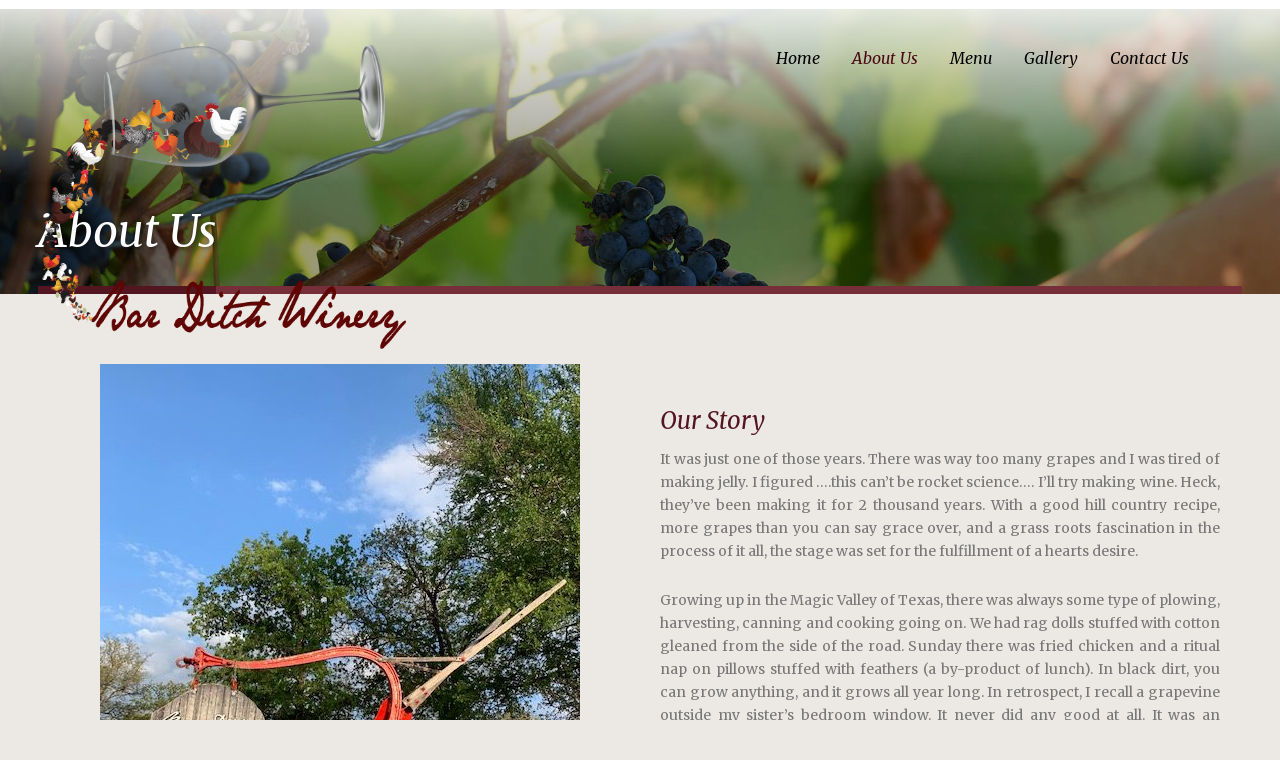

--- FILE ---
content_type: text/html; charset=UTF-8
request_url: https://www.barditchwinerytx.com/about-us/
body_size: 18875
content:
<!doctype html>
<html lang="en-US">
<head>
	<meta charset="UTF-8">
	<meta name="viewport" content="width=device-width, initial-scale=1">
			<meta property="og:title" content="About Us" />
	<meta property="og:site_name" content="Bar Ditch Winery" />
			<link rel="profile" href="http://gmpg.org/xfn/11">
	<link rel="pingback" href="https://www.barditchwinerytx.com/xmlrpc.php" />
	<title>About Us &#8211; Bar Ditch Winery</title>
<meta name='robots' content='max-image-preview:large' />
<link rel='dns-prefetch' href='//fonts.googleapis.com' />
<link rel="alternate" type="application/rss+xml" title="Bar Ditch Winery &raquo; Feed" href="https://www.barditchwinerytx.com/feed/" />
<link rel="alternate" type="application/rss+xml" title="Bar Ditch Winery &raquo; Comments Feed" href="https://www.barditchwinerytx.com/comments/feed/" />
<link rel="alternate" title="oEmbed (JSON)" type="application/json+oembed" href="https://www.barditchwinerytx.com/wp-json/oembed/1.0/embed?url=https%3A%2F%2Fwww.barditchwinerytx.com%2Fabout-us%2F" />
<link rel="alternate" title="oEmbed (XML)" type="text/xml+oembed" href="https://www.barditchwinerytx.com/wp-json/oembed/1.0/embed?url=https%3A%2F%2Fwww.barditchwinerytx.com%2Fabout-us%2F&#038;format=xml" />
<style id='wp-img-auto-sizes-contain-inline-css' type='text/css'>
img:is([sizes=auto i],[sizes^="auto," i]){contain-intrinsic-size:3000px 1500px}
/*# sourceURL=wp-img-auto-sizes-contain-inline-css */
</style>
<style id='wp-emoji-styles-inline-css' type='text/css'>

	img.wp-smiley, img.emoji {
		display: inline !important;
		border: none !important;
		box-shadow: none !important;
		height: 1em !important;
		width: 1em !important;
		margin: 0 0.07em !important;
		vertical-align: -0.1em !important;
		background: none !important;
		padding: 0 !important;
	}
/*# sourceURL=wp-emoji-styles-inline-css */
</style>
<style id='classic-theme-styles-inline-css' type='text/css'>
/*! This file is auto-generated */
.wp-block-button__link{color:#fff;background-color:#32373c;border-radius:9999px;box-shadow:none;text-decoration:none;padding:calc(.667em + 2px) calc(1.333em + 2px);font-size:1.125em}.wp-block-file__button{background:#32373c;color:#fff;text-decoration:none}
/*# sourceURL=/wp-includes/css/classic-themes.min.css */
</style>
<link rel='stylesheet' id='contact-form-7-css' href='https://www.barditchwinerytx.com/wp-content/plugins/contact-form-7/includes/css/styles.css?ver=6.0.3' type='text/css' media='all' />
<link rel='stylesheet' id='white-rock-progression-style-css' href='https://www.barditchwinerytx.com/wp-content/themes/white-rock-progression/style.css?ver=6.9' type='text/css' media='all' />
<link rel='stylesheet' id='white-rock-progression-google-fonts-css' href='//fonts.googleapis.com/css?family=Merriweather%3A400%2C400i%2C700%2C700i%7CRoboto%3A400%2C700%7C%26subset%3Dlatin&#038;ver=1.0.0' type='text/css' media='all' />
<link rel='stylesheet' id='font-awesome-css' href='https://www.barditchwinerytx.com/wp-content/plugins/elementor/assets/lib/font-awesome/css/font-awesome.min.css?ver=4.7.0' type='text/css' media='all' />
<link rel='stylesheet' id='progression-studios-custom-style-css' href='https://www.barditchwinerytx.com/wp-content/themes/white-rock-progression/css/progression_studios_custom_styles.css?ver=6.9' type='text/css' media='all' />
<style id='progression-studios-custom-style-inline-css' type='text/css'>

	
	body #page-title-pro {background-image:url('https://www.barditchwinerytx.com/wp-content/uploads/2022/01/slider3.jpg'); }
	
	
	
	body #logo-pro img {
		width:375px;
		padding-top:0px;
		padding-bottom:0px;
	}
	a, #progression-studios-woocommerce-single-bottom .woocommerce-tabs ul.wc-tabs li.active a {
		color:#5f757e;
	}
	#progression-studios-woocommerce-single-bottom .woocommerce-tabs ul.wc-tabs li.active {
		border-top-color:#5f757e;
	}
	a:hover {
		color:#88a5b1;
	}
	#white-rock-progression-header-top .sf-mega, header ul .sf-mega {margin-left:-600px; width:1200px;}
	body .elementor-section.elementor-section-boxed > .elementor-container {max-width:1200px;}
	.width-container-pro {  width:1200px; }
	
	body.progression-studios-header-sidebar-before #progression-inline-icons .progression-studios-social-icons, body.progression-studios-header-sidebar-before:before, header#masthead-pro {
		
		background-repeat: no-repeat; background-position:center center; background-size: cover;
	}
	body {
		background-color:#ece9e4;
		
		background-repeat: no-repeat; background-position:center center; background-size: cover; background-attachment: fixed;
	}
	#page-title-pro {
		background-color:#bbbab4;
		
		background-image:url(https://www.barditchwinerytx.com/wp-content/uploads/2021/12/page-title-default.jpg);
		background-repeat: no-repeat; background-position:center center; background-size: cover;
	}
	#page-title-pro h1:after {
		background:#576e78;
		bottom:-40px;
	}
	#page-title-divider-option {
		background:rgba(136,165,177,0.7);
		bottom:-40px;
	}
	#progression-studios-page-title-container {
		padding-top:210px;
		padding-bottom:40px;
		text-align:left;
	}
	#progression-studios-post-page-title {
		background-color:#bbbab4;
		background-image:url(https://www.barditchwinerytx.com/wp-content/uploads/2021/12/page-title-default.jpg);
		background-repeat: no-repeat; background-position:center center; background-size: cover;
		padding-top:130px;
		padding-bottom:125px;
	}
	#progression-studios-header-gardient-top {
			height: 185px;
			background: -moz-linear-gradient(top, rgba(255,255,255,0.85) 5%, rgba(255,255,255,0) 100%);
			background: -webkit-linear-gradient(top, rgba(255,255,255,0.85) 5%,rgba(255,255,255,0) 100%);
			background: linear-gradient(to bottom, rgba(255,255,255,0.85) 5%, rgba(255,255,255,0) 100%);
		}
	
	.sidebar h4.widget-title:before { background-color:#bdb7a6; }
	ul.progression-studios-header-social-icons li a {
		margin-top:10px;
		margin-bottom:9px;
		background:#ffffff;
		color:#140749;
	}
	
	#white-rock-progression-header-top ul.progression-studios-header-social-icons li a {
		background:#ffffff;
		color:#140749;
	}
	#white-rock-progression-header-top ul.progression-studios-header-social-icons li a:hover,
	ul.progression-studios-header-social-icons li a:hover {
		background:rgba(255,255,255,  0.8);
		color:#140749;
	}
	#progression-studios-header-border-top-single {
		background:#ffffff;
	}
	/* START BLOG STYLES */	
	#page-title-pro.page-title-pro-post-page {
		
		
		background-repeat: no-repeat; background-position:center center; background-size: cover;
	}
	.progression-blog-content {
		background:rgba(255,255,255,0.7);
		border-color:#88a5b1;
	}
	.progression-studios-feaured-image {background:#ffffff;}
	.progression-studios-feaured-image:hover a img { opacity:1;}
	h2.progression-blog-title a {color:#5f757e;}
	h2.progression-blog-title a:hover {color:#88a5b1;}
	.progression-portfolio-post-content {background:#ffffff;}
	/* END BLOG STYLES */
	
	/* START SHOP STYLES */
	.progression-studios-shop-index-content {
		background: #ffffff;
		border-color:rgba(0,0,0,0.09);
	}

	ul.products li.product .progression-studios-shop-index-content .star-rating {display:none;}	
	/* END SHOP STYLES */
	
	/* START BUTTON STYLES */
	.infinite-nav-pro a:hover {
		color:#ffffff;
		background:#88a5b1;
		border-color:#88a5b1;
	}
	
	.mc4wp-form input,
	.widget select,
	.woocommerce-page form.woocommerce-ordering select,
	.wpneo-fields input[type='number'], .wpneo-fields input[type='text'], .wpneo-fields input[type='email'], .wpneo-fields input[type='password'],  .wpneo-fields textarea, .campaign_update_field_copy  input, .campaign_update_field_copy  textarea, #campaign_update_addon_field input, #campaign_update_addon_field textarea,
	.woocommerce input, #content-pro .woocommerce table.shop_table .coupon input#coupon_code, #content-pro .woocommerce table.shop_table input, form.checkout.woocommerce-checkout textarea.input-text, form.checkout.woocommerce-checkout input.input-text,
	.post-password-form input, .search-form input.search-field, .wpcf7 select, #respond textarea, #respond input, .wpcf7-form input, .wpcf7-form textarea {
		background-color:rgba(255,255,255,0.5);
		border-color:rgba(0,0,0,0.1);
	}
	.wp-block-button a.wp-block-button__link,
	.post-password-form input[type=submit], #respond input.submit, .wpcf7-form input.wpcf7-submit {
		font-size:14px;
	}
	.progression-studios-blog-excerpt a.more-link,
	.helpmeout-rewards-select_button button.select_rewards_button,
	#boxed-layout-pro .woocommerce .shop_table input.button, #boxed-layout-pro .form-submit input#submit, #boxed-layout-pro #customer_login input.button, #boxed-layout-pro .woocommerce-checkout-payment input.button, #boxed-layout-pro button.button, #boxed-layout-pro a.button  {
		font-size:13px;
	}
	.progression-studios-blog-excerpt a.more-link,
	.mc4wp-form input,
	.widget select:focus,
	.woocommerce-page form.woocommerce-ordering select,
	.wp-block-button a.wp-block-button__link,
	#reward_options input.button,
	#wpneo-registration input#user-registration-btn,
	#campaign_update_addon_field input.removecampaignupdate, button#wpneo-update-save, input#addcampaignupdate,
	button#cc-image-upload-file-button,
	input.wpneo-submit-campaign, input#wpneo_active_edit_form, .wpneo-buttons-group button#wpneo-edit, .wpneo-buttons-group button#wpneo-dashboard-btn-cancel, .wpneo-buttons-group button#wpneo-password-save, .wpneo-buttons-group button#wpneo-dashboard-save, .wpneo-buttons-group button#wpneo-contact-save, .wpneo-buttons-group button#wpneo-profile-save, button.wpneo_donate_button,
	.woocommerce input, #content-pro .woocommerce table.shop_table .coupon input#coupon_code, #content-pro .woocommerce table.shop_table input, form.checkout.woocommerce-checkout textarea.input-text, form.checkout.woocommerce-checkout input.input-text,
	#progression-checkout-basket a.cart-button-header-cart, .search-form input.search-field, .wpcf7 select, .post-password-form input, #respond textarea, #respond input, .wpcf7-form input, .wpcf7-form textarea {
		border-radius:0px;
	}
	#helpmeeout-login-form,
	.product #campaign_loved_html,
	ul.wpneo-crowdfunding-update li:hover span.round-circle,
	.tags-progression a:hover,
	.progression-page-nav a:hover, .progression-page-nav span, #content-pro ul.page-numbers li a:hover, #content-pro ul.page-numbers li span.current {
		color:#ffffff;
		background:#88a5b1;
	}
	.progression-page-nav a:hover span {
		color:#ffffff;
	}
	#progression-checkout-basket a.cart-button-header-cart, .flex-direction-nav a:hover, #boxed-layout-pro .woocommerce-shop-single .summary button.button,
	#boxed-layout-pro .woocommerce-shop-single .summary a.button,
	.mc4wp-form input[type='submit'] {
		color:#ffffff;
		background:#88a5b1;
	}
	.mc4wp-form input[type='submit'] {
		border-color:#88a5b1;
	}
	.progression-studios-blog-excerpt a.more-link,
	#special-savings-homepage .wpcf7-form input.wpcf7-submit:hover,
	.wp-block-button a.wp-block-button__link,
	.woocommerce form input.button,
	.woocommerce form input.woocommerce-Button,
	.helpmeout-rewards-select_button button.select_rewards_button,
	button.wpneo_donate_button,
	.sidebar ul.progression-studios-social-widget li a,
	footer#site-footer .tagcloud a, .tagcloud a, body .woocommerce nav.woocommerce-MyAccount-navigation li.is-active a,
	.post-password-form input[type=submit], #respond input.submit, .wpcf7-form input.wpcf7-submit,
	#boxed-layout-pro .woocommerce .shop_table input.button, #boxed-layout-pro .form-submit input#submit, #boxed-layout-pro #customer_login input.button, #boxed-layout-pro .woocommerce-checkout-payment input.button, #boxed-layout-pro button.button, #boxed-layout-pro a.button {
		color:#ffffff;
		background:#88a5b1;
		border-radius:0px;
		letter-spacing:0em;
	}
	.tags-progression a:hover {
		color:#ffffff;
		background:#88a5b1;
	}
	.mobile-menu-icon-pro span.progression-mobile-menu-text,
	#boxed-layout-pro .woocommerce-shop-single .summary button.button,
	#boxed-layout-pro .woocommerce-shop-single .summary a.button {
		letter-spacing:0em;
	}
	body .woocommerce nav.woocommerce-MyAccount-navigation li.is-active a {
	border-radius:0px;
	}
	
	.mc4wp-form input:focus,
	.widget select:focus,
	#progression-studios-woocommerce-single-top table.variations td.value select:focus,
	.woocommerce-page form.woocommerce-ordering select:focus,
	.wpneo-fields input[type='number']:focus, #wpneofrontenddata .wpneo-fields select:focus, .campaign_update_field_copy  input:focus, .campaign_update_field_copy  textarea:focus, #campaign_update_addon_field input:focus, #campaign_update_addon_field textarea:focus, .wpneo-fields input[type='text']:focus, .wpneo-fields input[type='email']:focus, .wpneo-fields input[type='password']:focus,  .wpneo-fields textarea:focus {
		border-color:#88a5b1;
	}
	.dashboard-head-date input[type='text']:focus,
	#panel-search-progression .search-form input.search-field:focus, blockquote.alignleft, blockquote.alignright, body .woocommerce-shop-single table.variations td.value select:focus, .woocommerce input:focus, #content-pro .woocommerce table.shop_table .coupon input#coupon_code:focus, body #content-pro .woocommerce table.shop_table input:focus, body #content-pro .woocommerce form.checkout.woocommerce-checkout input.input-text:focus, body #content-pro .woocommerce form.checkout.woocommerce-checkout textarea.input-text:focus, form.checkout.woocommerce-checkout input.input-text:focus, form#mc-embedded-subscribe-form  .mc-field-group input:focus, .wpcf7-form select:focus, blockquote, .post-password-form input:focus, .search-form input.search-field:focus, #respond textarea:focus, #respond input:focus, .wpcf7-form input:focus, .wpcf7-form textarea:focus,
	.widget.widget_price_filter form .price_slider_wrapper .price_slider .ui-slider-handle {
		border-color:#88a5b1;
		outline:none;
	}
	body .woocommerce .woocommerce-MyAccount-content {
		border-left-color:#88a5b1;
	}
	.widget.widget_price_filter form .price_slider_wrapper .price_slider .ui-slider-range {
		background:#88a5b1;
	}
	.progression-studios-blog-excerpt a.more-link:hover,
	.single-product #content-pro .type-product ul.products li.product span.onsale,
	.single-product #content-pro .type-product span.onsale,
	#content-pro ul.products li.product span.onsale,
	.wp-block-button a.wp-block-button__link:hover,
	.woocommerce form input.button:hover,
	.woocommerce form input.woocommerce-Button:hover,
	body #progression-checkout-basket a.cart-button-header-cart:hover, #boxed-layout-pro .woocommerce-shop-single .summary button.button:hover,
	#boxed-layout-pro .woocommerce-shop-single .summary a.button:hover, .mc4wp-form input[type='submit']:hover, .progression-studios-blog-cat-overlay a, .progression-studios-blog-cat-overlay a:hover,
	.sidebar ul.progression-studios-social-widget li a:hover,
	footer#site-footer .tagcloud a:hover, .tagcloud a:hover, #boxed-layout-pro .woocommerce .shop_table input.button:hover, #boxed-layout-pro .form-submit input#submit:hover, #boxed-layout-pro #customer_login input.button:hover, #boxed-layout-pro .woocommerce-checkout-payment input.button:hover, #boxed-layout-pro button.button:hover, #boxed-layout-pro a.button:hover, .post-password-form input[type=submit]:hover, #respond input.submit:hover, .wpcf7-form input.wpcf7-submit:hover {
		color:#ffffff;
		background:#576e78;
	}
	.mc4wp-form input[type='submit']:hover {border-color:#576e78;}
	.sidebar .star-rating,
	.comment-form-rating .stars a,
	.commentlist .star-rating,
	#progression-studios-woocommerce-single-top .star-rating,
	#content-pro ul.products .star-rating {
		color:#576e78;
	}
	.highlight-pro:before {
		background:#576e78;
	}
	/* END BUTTON STYLES */
	
	/* START Sticky Nav Styles */
	.progression-sticky-scrolled #progression-studios-nav-bg,
	.progression-studios-transparent-header .progression-sticky-scrolled #progression-studios-nav-bg,
	.progression-studios-transparent-header .progression-sticky-scrolled header#masthead-pro, .progression-sticky-scrolled header#masthead-pro, #progression-sticky-header.progression-sticky-scrolled { background-color:; }
	body .progression-sticky-scrolled #logo-pro img {
		
		
		
	}
	
		
	
	
	/* END Sticky Nav Styles */
	/* START Main Navigation Customizer Styles */
	#progression-shopping-cart-count a.progression-count-icon-nav, nav#site-navigation { letter-spacing: 0em; }
	
	#progression-inline-icons .progression-studios-social-icons a {
		color:#000000;
		padding-top:47px;
		padding-bottom:25px;
		font-size:19px;
	}
	.sf-arrows .sf-with-ul:after {
		top:0px;
		margin-top:52px;
	}
	.mobile-menu-icon-pro {
		margin-top:25px;
		color:#4a0716;
		background:;
	}
	.mobile-menu-icon-pro span.progression-mobile-menu-text {
		font-size:16px;
	}
	.progression-sticky-scrolled  #progression-shopping-cart-count a.progression-count-icon-nav i.shopping-cart-header-icon:hover,
	.progression-sticky-scrolled  .activated-class #progression-shopping-cart-count a.progression-count-icon-nav i.shopping-cart-header-icon,
	#progression-shopping-cart-count a.progression-count-icon-nav i.shopping-cart-header-icon:hover,
	.activated-class #progression-shopping-cart-count a.progression-count-icon-nav i.shopping-cart-header-icon { 
		color:#4a0716;
	}
	#progression-studios-header-search-icon i.pe-7s-search span, #progression-studios-header-login-container a.progresion-studios-login-icon span {
		font-size:16px;
	}
	#progression-studios-header-login-container a.progresion-studios-login-icon i.fa-sign-in {
		font-size:22px;
	}
	.sf-menu a {
		color:#000000;
		padding-top:50px;
		padding-bottom:28px;
		font-size:16px;
		
	}
	.progression_studios_force_light_navigation_color .progression-sticky-scrolled  #progression-inline-icons .progression-studios-social-icons a,
	.progression_studios_force_dark_navigation_color .progression-sticky-scrolled  #progression-inline-icons .progression-studios-social-icons a,
	.progression_studios_force_dark_navigation_color .progression-sticky-scrolled #progression-studios-header-search-icon i.pe-7s-search, 
	.progression_studios_force_dark_navigation_color .progression-sticky-scrolled #progression-studios-header-login-container a.progresion-studios-login-icon, 
	.progression_studios_force_dark_navigation_color .progression-sticky-scrolled .sf-menu a,
	.progression_studios_force_light_navigation_color .progression-sticky-scrolled #progression-studios-header-search-icon i.pe-7s-search,
	.progression_studios_force_light_navigation_color .progression-sticky-scrolled #progression-studios-header-login-container a.progresion-studios-login-icon, 
	.progression_studios_force_light_navigation_color .progression-sticky-scrolled .sf-menu a  {
		color:#000000;
	}
	
	.progression_studios_force_light_navigation_color .progression-sticky-scrolled  #progression-inline-icons .progression-studios-social-icons a:hover,
	.progression_studios_force_dark_navigation_color .progression-sticky-scrolled  #progression-inline-icons .progression-studios-social-icons a:hover,
	.progression_studios_force_dark_navigation_color .progression-sticky-scrolled #progression-studios-header-search-icon:hover i.pe-7s-search, 
	.progression_studios_force_dark_navigation_color .progression-sticky-scrolled #progression-studios-header-search-icon.active-search-icon-pro i.pe-7s-search, 
	.progression_studios_force_dark_navigation_color .progression-sticky-scrolled #progression-studios-header-login-container:hover a.progresion-studios-login-icon, 
	.progression_studios_force_dark_navigation_color .progression-sticky-scrolled #progression-studios-header-login-container.helpmeout-activated-class a.progresion-studios-login-icon, 
	.progression_studios_force_dark_navigation_color .progression-sticky-scrolled #progression-inline-icons .progression-studios-social-icons a:hover, 
	.progression_studios_force_dark_navigation_color .progression-sticky-scrolled #progression-shopping-cart-count a.progression-count-icon-nav:hover, 
	.progression_studios_force_dark_navigation_color .progression-sticky-scrolled .sf-menu a:hover, 
	.progression_studios_force_dark_navigation_color .progression-sticky-scrolled .sf-menu li.sfHover a, 
	.progression_studios_force_dark_navigation_color .progression-sticky-scrolled .sf-menu li.current-menu-item a,
	.progression_studios_force_light_navigation_color .progression-sticky-scrolled #progression-studios-header-search-icon:hover i.pe-7s-search, 
	.progression_studios_force_light_navigation_color .progression-sticky-scrolled #progression-studios-header-search-icon.active-search-icon-pro i.pe-7s-search, 
	
	
	.progression_studios_force_light_navigation_color .progression-sticky-scrolled #progression-studios-header-login-container:hover a.progresion-studios-login-icon, 
	.progression_studios_force_light_navigation_color .progression-sticky-scrolled #progression-studios-header-login-container.helpmeout-activated-class a.progresion-studios-login-icon, 
	
	.progression_studios_force_light_navigation_color .progression-sticky-scrolled #progression-inline-icons .progression-studios-social-icons a:hover, 
	.progression_studios_force_light_navigation_color .progression-sticky-scrolled #progression-shopping-cart-count a.progression-count-icon-nav:hover, 
	.progression_studios_force_light_navigation_color .progression-sticky-scrolled .sf-menu a:hover, 
	.progression_studios_force_light_navigation_color .progression-sticky-scrolled .sf-menu li.sfHover a, 
	.progression_studios_force_light_navigation_color .progression-sticky-scrolled .sf-menu li.current-menu-item a,
	
	#progression-studios-header-login-container:hover a.progresion-studios-login-icon, #progression-studios-header-login-container.helpmeout-activated-class a.progresion-studios-login-icon,
	
	#progression-studios-header-search-icon:hover i.pe-7s-search, #progression-studios-header-search-icon.active-search-icon-pro i.pe-7s-search, #progression-inline-icons .progression-studios-social-icons a:hover, #progression-shopping-cart-count a.progression-count-icon-nav:hover, .sf-menu a:hover, .sf-menu li.sfHover a, .sf-menu li.current-menu-item a {
		color:#4a0716;
	}
	ul#progression-studios-panel-login, #progression-checkout-basket, #panel-search-progression, .sf-menu ul {
		background:#4a0716;
	}
	#white-rock-progression-header-top .sf-menu ul {border-top:3px solid #abcedc; }
	
	#main-nav-mobile { background:#4a0716; }
	ul.mobile-menu-pro li a { color:#ffffff; }
	ul.mobile-menu-pro li a {
		letter-spacing:0em;
	}
	ul#progression-studios-panel-login li a, .sf-menu li li a { 
		letter-spacing:0em;
		font-size:14px;
	}
	#progression-checkout-basket .progression-sub-total {
		font-size:14px;
	}
	ul#progression-studios-panel-login, #panel-search-progression input, #progression-checkout-basket ul#progression-cart-small li.empty { 
		font-size:14px;
	}
	ul#progression-studios-panel-login a,
	.progression-sticky-scrolled #progression-checkout-basket, .progression-sticky-scrolled #progression-checkout-basket a, .progression-sticky-scrolled .sf-menu li.sfHover li a, .progression-sticky-scrolled .sf-menu li.sfHover li.sfHover li a, .progression-sticky-scrolled .sf-menu li.sfHover li.sfHover li.sfHover li a, .progression-sticky-scrolled .sf-menu li.sfHover li.sfHover li.sfHover li.sfHover li a, .progression-sticky-scrolled .sf-menu li.sfHover li.sfHover li.sfHover li.sfHover li.sfHover li a, #panel-search-progression .search-form input.search-field, .progression_studios_force_dark_navigation_color .progression-sticky-scrolled .sf-menu li.sfHover li a, .progression_studios_force_dark_navigation_color .progression-sticky-scrolled .sf-menu li.sfHover li.sfHover li a, .progression_studios_force_dark_navigation_color .progression-sticky-scrolled .sf-menu li.sfHover li.sfHover li.sfHover li a, .progression_studios_force_dark_navigation_color .progression-sticky-scrolled .sf-menu li.sfHover li.sfHover li.sfHover li.sfHover li a, .progression_studios_force_dark_navigation_color .progression-sticky-scrolled .sf-menu li.sfHover li.sfHover li.sfHover li.sfHover li.sfHover li a, .progression_studios_force_dark_navigation_color .sf-menu li.sfHover li a, .progression_studios_force_dark_navigation_color .sf-menu li.sfHover li.sfHover li a, .progression_studios_force_dark_navigation_color .sf-menu li.sfHover li.sfHover li.sfHover li a, .progression_studios_force_dark_navigation_color .sf-menu li.sfHover li.sfHover li.sfHover li.sfHover li a, .progression_studios_force_dark_navigation_color .sf-menu li.sfHover li.sfHover li.sfHover li.sfHover li.sfHover li a, .progression_studios_force_light_navigation_color .progression-sticky-scrolled .sf-menu li.sfHover li a, .progression_studios_force_light_navigation_color .progression-sticky-scrolled .sf-menu li.sfHover li.sfHover li a, .progression_studios_force_light_navigation_color .progression-sticky-scrolled .sf-menu li.sfHover li.sfHover li.sfHover li a, .progression_studios_force_light_navigation_color .progression-sticky-scrolled .sf-menu li.sfHover li.sfHover li.sfHover li.sfHover li a, .progression_studios_force_light_navigation_color .progression-sticky-scrolled .sf-menu li.sfHover li.sfHover li.sfHover li.sfHover li.sfHover li a, .progression_studios_force_light_navigation_color .sf-menu li.sfHover li a, .progression_studios_force_light_navigation_color .sf-menu li.sfHover li.sfHover li a, .progression_studios_force_light_navigation_color .sf-menu li.sfHover li.sfHover li.sfHover li a, .progression_studios_force_light_navigation_color .sf-menu li.sfHover li.sfHover li.sfHover li.sfHover li a, .progression_studios_force_light_navigation_color .sf-menu li.sfHover li.sfHover li.sfHover li.sfHover li.sfHover li a, .sf-menu li.sfHover.highlight-button li a, .sf-menu li.current-menu-item.highlight-button li a, .progression-sticky-scrolled #progression-checkout-basket a.checkout-button-header-cart:hover, #progression-checkout-basket a.checkout-button-header-cart:hover, #progression-checkout-basket, #progression-checkout-basket a, .sf-menu li.sfHover li a, .sf-menu li.sfHover li.sfHover li a, .sf-menu li.sfHover li.sfHover li.sfHover li a, .sf-menu li.sfHover li.sfHover li.sfHover li.sfHover li a, .sf-menu li.sfHover li.sfHover li.sfHover li.sfHover li.sfHover li a {
		color:#ffffff;
	}
	
	.progression-sticky-scrolled ul#progression-studios-panel-login li a:hover, .progression-sticky-scrolled .sf-menu li li a:hover,  .progression-sticky-scrolled .sf-menu li.sfHover li a, .progression-sticky-scrolled .sf-menu li.current-menu-item li a, .sf-menu li.sfHover li a, .sf-menu li.sfHover li.sfHover li a, .sf-menu li.sfHover li.sfHover li.sfHover li a, .sf-menu li.sfHover li.sfHover li.sfHover li.sfHover li a, .sf-menu li.sfHover li.sfHover li.sfHover li.sfHover li.sfHover li a { 
		background:none;
	}
	ul#progression-studios-panel-login a:hover,
	.progression-sticky-scrolled #progression-checkout-basket a:hover, .progression-sticky-scrolled #progression-checkout-basket ul#progression-cart-small li h6, .progression-sticky-scrolled #progression-checkout-basket .progression-sub-total span.total-number-add, .progression-sticky-scrolled .sf-menu li.sfHover li a:hover, .progression-sticky-scrolled .sf-menu li.sfHover li.sfHover a, .progression-sticky-scrolled .sf-menu li.sfHover li li a:hover, .progression-sticky-scrolled .sf-menu li.sfHover li.sfHover li.sfHover a, .progression-sticky-scrolled .sf-menu li.sfHover li li li a:hover, .progression-sticky-scrolled .sf-menu li.sfHover li.sfHover li.sfHover a:hover, .progression-sticky-scrolled .sf-menu li.sfHover li.sfHover li.sfHover li.sfHover a, .progression-sticky-scrolled .sf-menu li.sfHover li li li li a:hover, .progression-sticky-scrolled .sf-menu li.sfHover li.sfHover li.sfHover li.sfHover a:hover, .progression-sticky-scrolled .sf-menu li.sfHover li.sfHover li.sfHover li.sfHover li.sfHover a, .progression-sticky-scrolled .sf-menu li.sfHover li li li li li a:hover, .progression-sticky-scrolled .sf-menu li.sfHover li.sfHover li.sfHover li.sfHover li.sfHover a:hover, .progression-sticky-scrolled .sf-menu li.sfHover li.sfHover li.sfHover li.sfHover li.sfHover li.sfHover a, .progression_studios_force_dark_navigation_color .progression-sticky-scrolled .sf-menu li.sfHover li a:hover, .progression_studios_force_dark_navigation_color .progression-sticky-scrolled .sf-menu li.sfHover li.sfHover a, .progression_studios_force_dark_navigation_color .progression-sticky-scrolled .sf-menu li.sfHover li li a:hover, .progression_studios_force_dark_navigation_color .progression-sticky-scrolled .sf-menu li.sfHover li.sfHover li.sfHover a, .progression_studios_force_dark_navigation_color .progression-sticky-scrolled .sf-menu li.sfHover li li li a:hover, .progression_studios_force_dark_navigation_color .progression-sticky-scrolled .sf-menu li.sfHover li.sfHover li.sfHover a:hover, .progression_studios_force_dark_navigation_color .progression-sticky-scrolled .sf-menu li.sfHover li.sfHover li.sfHover li.sfHover a, .progression_studios_force_dark_navigation_color .progression-sticky-scrolled .sf-menu li.sfHover li li li li a:hover, .progression_studios_force_dark_navigation_color .progression-sticky-scrolled .sf-menu li.sfHover li.sfHover li.sfHover li.sfHover a:hover, .progression_studios_force_dark_navigation_color .progression-sticky-scrolled .sf-menu li.sfHover li.sfHover li.sfHover li.sfHover li.sfHover a, .progression_studios_force_dark_navigation_color .progression-sticky-scrolled .sf-menu li.sfHover li li li li li a:hover, .progression_studios_force_dark_navigation_color .progression-sticky-scrolled .sf-menu li.sfHover li.sfHover li.sfHover li.sfHover li.sfHover a:hover, .progression_studios_force_dark_navigation_color .progression-sticky-scrolled .sf-menu li.sfHover li.sfHover li.sfHover li.sfHover li.sfHover li.sfHover a, .progression_studios_force_dark_navigation_color .sf-menu li.sfHover li a:hover, .progression_studios_force_dark_navigation_color .sf-menu li.sfHover li.sfHover a, .progression_studios_force_dark_navigation_color .sf-menu li.sfHover li li a:hover, .progression_studios_force_dark_navigation_color .sf-menu li.sfHover li.sfHover li.sfHover a, .progression_studios_force_dark_navigation_color .sf-menu li.sfHover li li li a:hover, .progression_studios_force_dark_navigation_color .sf-menu li.sfHover li.sfHover li.sfHover a:hover, .progression_studios_force_dark_navigation_color .sf-menu li.sfHover li.sfHover li.sfHover li.sfHover a, .progression_studios_force_dark_navigation_color .sf-menu li.sfHover li li li li a:hover, .progression_studios_force_dark_navigation_color .sf-menu li.sfHover li.sfHover li.sfHover li.sfHover a:hover, .progression_studios_force_dark_navigation_color .sf-menu li.sfHover li.sfHover li.sfHover li.sfHover li.sfHover a, .progression_studios_force_dark_navigation_color .sf-menu li.sfHover li li li li li a:hover, .progression_studios_force_dark_navigation_color .sf-menu li.sfHover li.sfHover li.sfHover li.sfHover li.sfHover a:hover, .progression_studios_force_dark_navigation_color .sf-menu li.sfHover li.sfHover li.sfHover li.sfHover li.sfHover li.sfHover a, .progression_studios_force_light_navigation_color .progression-sticky-scrolled .sf-menu li.sfHover li a:hover, .progression_studios_force_light_navigation_color .progression-sticky-scrolled .sf-menu li.sfHover li.sfHover a, .progression_studios_force_light_navigation_color .progression-sticky-scrolled .sf-menu li.sfHover li li a:hover, .progression_studios_force_light_navigation_color .progression-sticky-scrolled .sf-menu li.sfHover li.sfHover li.sfHover a, .progression_studios_force_light_navigation_color .progression-sticky-scrolled .sf-menu li.sfHover li li li a:hover, .progression_studios_force_light_navigation_color .progression-sticky-scrolled .sf-menu li.sfHover li.sfHover li.sfHover a:hover, .progression_studios_force_light_navigation_color .progression-sticky-scrolled .sf-menu li.sfHover li.sfHover li.sfHover li.sfHover a, .progression_studios_force_light_navigation_color .progression-sticky-scrolled .sf-menu li.sfHover li li li li a:hover, .progression_studios_force_light_navigation_color .progression-sticky-scrolled .sf-menu li.sfHover li.sfHover li.sfHover li.sfHover a:hover, .progression_studios_force_light_navigation_color .progression-sticky-scrolled .sf-menu li.sfHover li.sfHover li.sfHover li.sfHover li.sfHover a, .progression_studios_force_light_navigation_color .progression-sticky-scrolled .sf-menu li.sfHover li li li li li a:hover, .progression_studios_force_light_navigation_color .progression-sticky-scrolled .sf-menu li.sfHover li.sfHover li.sfHover li.sfHover li.sfHover a:hover, .progression_studios_force_light_navigation_color .progression-sticky-scrolled .sf-menu li.sfHover li.sfHover li.sfHover li.sfHover li.sfHover li.sfHover a, .progression_studios_force_light_navigation_color .sf-menu li.sfHover li a:hover, .progression_studios_force_light_navigation_color .sf-menu li.sfHover li.sfHover a, .progression_studios_force_light_navigation_color .sf-menu li.sfHover li li a:hover, .progression_studios_force_light_navigation_color .sf-menu li.sfHover li.sfHover li.sfHover a, .progression_studios_force_light_navigation_color .sf-menu li.sfHover li li li a:hover, .progression_studios_force_light_navigation_color .sf-menu li.sfHover li.sfHover li.sfHover a:hover, .progression_studios_force_light_navigation_color .sf-menu li.sfHover li.sfHover li.sfHover li.sfHover a, .progression_studios_force_light_navigation_color .sf-menu li.sfHover li li li li a:hover, .progression_studios_force_light_navigation_color .sf-menu li.sfHover li.sfHover li.sfHover li.sfHover a:hover, .progression_studios_force_light_navigation_color .sf-menu li.sfHover li.sfHover li.sfHover li.sfHover li.sfHover a, .progression_studios_force_light_navigation_color .sf-menu li.sfHover li li li li li a:hover, .progression_studios_force_light_navigation_color .sf-menu li.sfHover li.sfHover li.sfHover li.sfHover li.sfHover a:hover, .progression_studios_force_light_navigation_color .sf-menu li.sfHover li.sfHover li.sfHover li.sfHover li.sfHover li.sfHover a, .sf-menu li.sfHover.highlight-button li a:hover, .sf-menu li.current-menu-item.highlight-button li a:hover, #progression-checkout-basket a.checkout-button-header-cart, #progression-checkout-basket a:hover, #progression-checkout-basket ul#progression-cart-small li h6, #progression-checkout-basket .progression-sub-total span.total-number-add, .sf-menu li.sfHover li a:hover, .sf-menu li.sfHover li.sfHover a, .sf-menu li.sfHover li li a:hover, .sf-menu li.sfHover li.sfHover li.sfHover a, .sf-menu li.sfHover li li li a:hover, .sf-menu li.sfHover li.sfHover li.sfHover a:hover, .sf-menu li.sfHover li.sfHover li.sfHover li.sfHover a, .sf-menu li.sfHover li li li li a:hover, .sf-menu li.sfHover li.sfHover li.sfHover li.sfHover a:hover, .sf-menu li.sfHover li.sfHover li.sfHover li.sfHover li.sfHover a, .sf-menu li.sfHover li li li li li a:hover, .sf-menu li.sfHover li.sfHover li.sfHover li.sfHover li.sfHover a:hover, .sf-menu li.sfHover li.sfHover li.sfHover li.sfHover li.sfHover li.sfHover a { 
		color:#ffffff;
	}
	
	.progression_studios_force_dark_navigation_color .progression-sticky-scrolled #progression-shopping-cart-count span.progression-cart-count,
	.progression_studios_force_light_navigation_color .progression-sticky-scrolled #progression-shopping-cart-count span.progression-cart-count,
	#progression-shopping-cart-count span.progression-cart-count { 
		background:#ffffff; 
		color:#0a0715;
	}
	.progression-sticky-scrolled .sf-menu .progression-mini-banner-icon,
	.progression-mini-banner-icon {
		background:#ffffff; 
		color:#000000;
	}

	ul.progression-studios-call-to-action li a {
		color:#ffffff; 
		background:#179ef4; 
	}
	ul.progression-studios-call-to-action li a:hover {
		color:#ffffff; 
		background:#0080d1; 
	}
	.sf-menu li.highlight-button a:hover {
		color:#ffffff; 
	}
	.progression_studios_force_light_navigation_color .progression-sticky-scrolled .sf-menu li.highlight-button a:before,  .progression_studios_force_dark_navigation_color .progression-sticky-scrolled .sf-menu li.highlight-button a:before, .sf-menu li.current-menu-item.highlight-button a:before, .sf-menu li.highlight-button a:before {
		color:#ffffff; 
		background:#179ef4; 
		opacity:1;
		width: 100%;
		width: calc(100% - 8px);
	}
	.progression_studios_force_light_navigation_color .progression-sticky-scrolled .sf-menu li.current-menu-item.highlight-button a:hover:before, .progression_studios_force_light_navigation_color .progression-sticky-scrolled .sf-menu li.highlight-button a:hover:before, .sf-menu li.current-menu-item.highlight-button a:hover:before, .sf-menu li.highlight-button a:hover:before {
		background:#0080d1; 
		width: 100%;
		width: calc(100% - 8px);
	}
	ul#progression-studios-panel-login li a, #progression-checkout-basket ul#progression-cart-small li, #progression-checkout-basket .progression-sub-total, #panel-search-progression .search-form input.search-field, .sf-mega li:last-child li a, body header .sf-mega li:last-child li a, .sf-menu li li a, .sf-mega h2.mega-menu-heading, .sf-mega ul, body .sf-mega ul, #progression-checkout-basket .progression-sub-total, #progression-checkout-basket ul#progression-cart-small li { 
		border-color:rgba(255,255,255,0.5);
	}
	.sf-menu a:before {
		margin-left:16px;
	}
	.sf-menu a:hover:before, .sf-menu li.sfHover a:before, .sf-menu li.current-menu-item a:before {
	   width: calc(100% - 32px);
	}
	#progression-inline-icons .progression-studios-social-icons a {
		padding-left:9px;
		padding-right:9px;
	}
	#progression-inline-icons .progression-studios-social-icons {
		padding-right:9px;
	}
	.sf-menu a {
		padding-left:16px;
		padding-right:16px;
	}
	
	.sf-menu li.highlight-button { 
		margin-right:9px;
		margin-left:9px;
	}
	.sf-arrows .sf-with-ul {
		padding-right:31px;
	}
	.sf-arrows .sf-with-ul:after { 
		right:25px;
	}
	
	.rtl .sf-arrows .sf-with-ul {
		padding-right:16px;
		padding-left:31px;
	}
	.rtl  .sf-arrows .sf-with-ul:after { 
		right:auto;
		left:25px;
	}
	
	@media only screen and (min-width: 960px) and (max-width: 1250px) {
		header#masthead-pro.progression-studios-nav-left h1#logo-pro {
			margin-right:16px;
		}
		ul.progression-studios-call-to-action li a {
			padding-left:27px;
			padding-right:27px;
		}
		.progression-studios-header-full-width-no-gap #white-rock-progression-header-top .width-container-pro {
			width:auto;
			padding-right:26px;
			padding-left:26px;
		}
		footer#site-footer.progression-studios-footer-full-width .width-container-pro,
		.progression-studios-header-full-width #white-rock-progression-header-top .width-container-pro,
		.progression-studios-page-title-full-width #page-title-pro .width-container-pro,
		.progression-studios-header-full-width #progression-studios-header-width header#masthead-pro .width-container-pro {
			width:auto;
			padding-right:25px;
			padding-left:25px;
		}

		.sf-menu a:before {
			margin-left:12px;
		}
		.sf-menu a:before, .sf-menu a:hover:before, .sf-menu li.sfHover a:before, .sf-menu li.current-menu-item a:before {
		   width: calc(100% - 26px);
		}
		.sf-menu a {
			padding-left:12px;
			padding-right:12px;
		}
		.sf-menu a:before {
			margin-left:12px;
		}
		.sf-arrows .sf-with-ul {
			padding-right:29px;
		}
		.sf-arrows .sf-with-ul:after { 
			right:23px;
		}
	}
	
		
	
		
	
	
	
	
	/* END Main Navigation Customizer Styles */
	/* START Top Header Top Styles */
	#white-rock-progression-header-top {
		font-size:13px;
		display:none;
		
		background-repeat: no-repeat; background-position:center center; background-size: cover;
	}
	#white-rock-progression-header-top .sf-menu a {
		font-size:13px;
	}
	.progression-studios-header-left .widget, .progression-studios-header-right .widget {
		padding-top:14px;
		padding-bottom:14px;
	}
	#white-rock-progression-header-top .sf-menu a {
		padding-top:15px;
		padding-bottom:15px;
	}
	#white-rock-progression-header-top a, #white-rock-progression-header-top .sf-menu a, #white-rock-progression-header-top {
		color:rgba(255,255,255,  0.85);
	}
	#white-rock-progression-header-top a:hover, #white-rock-progression-header-top .sf-menu a:hover, #white-rock-progression-header-top .sf-menu li.sfHover a {
		color:#ffffff;
	}

	#white-rock-progression-header-top .sf-menu ul {
		background:#ffffff;
	}
	#white-rock-progression-header-top .sf-menu ul li a { 
		border-color:#e5e5e5;
	}

	.progression_studios_force_dark_top_header_color #white-rock-progression-header-top .sf-menu li.sfHover li a, .progression_studios_force_dark_top_header_color #white-rock-progression-header-top .sf-menu li.sfHover li.sfHover li a, .progression_studios_force_dark_top_header_color #white-rock-progression-header-top .sf-menu li.sfHover li.sfHover li.sfHover li a, .progression_studios_force_dark_top_header_color #white-rock-progression-header-top .sf-menu li.sfHover li.sfHover li.sfHover li.sfHover li a, .progression_studios_force_dark_top_header_color #white-rock-progression-header-top .sf-menu li.sfHover li.sfHover li.sfHover li.sfHover li.sfHover li a, .progression_studios_force_light_top_header_color #white-rock-progression-header-top .sf-menu li.sfHover li a, .progression_studios_force_light_top_header_color #white-rock-progression-header-top .sf-menu li.sfHover li.sfHover li a, .progression_studios_force_light_top_header_color #white-rock-progression-header-top .sf-menu li.sfHover li.sfHover li.sfHover li a, .progression_studios_force_light_top_header_color #white-rock-progression-header-top .sf-menu li.sfHover li.sfHover li.sfHover li.sfHover li a, .progression_studios_force_light_top_header_color #white-rock-progression-header-top .sf-menu li.sfHover li.sfHover li.sfHover li.sfHover li.sfHover li a, #white-rock-progression-header-top .sf-menu li.sfHover li a, #white-rock-progression-header-top .sf-menu li.sfHover li.sfHover li a, #white-rock-progression-header-top .sf-menu li.sfHover li.sfHover li.sfHover li a, #white-rock-progression-header-top .sf-menu li.sfHover li.sfHover li.sfHover li.sfHover li a, #white-rock-progression-header-top .sf-menu li.sfHover li.sfHover li.sfHover li.sfHover li.sfHover li a {
		color:#717171; }
	.progression_studios_force_light_top_header_color #white-rock-progression-header-top .sf-menu li.sfHover li a:hover, .progression_studios_force_light_top_header_color #white-rock-progression-header-top .sf-menu li.sfHover li.sfHover a, .progression_studios_force_light_top_header_color #white-rock-progression-header-top .sf-menu li.sfHover li li a:hover, .progression_studios_force_light_top_header_color #white-rock-progression-header-top  .sf-menu li.sfHover li.sfHover li.sfHover a, .progression_studios_force_light_top_header_color #white-rock-progression-header-top .sf-menu li.sfHover li li li a:hover, .progression_studios_force_light_top_header_color #white-rock-progression-header-top .sf-menu li.sfHover li.sfHover li.sfHover a:hover, .progression_studios_force_light_top_header_color #white-rock-progression-header-top .sf-menu li.sfHover li.sfHover li.sfHover li.sfHover a, .progression_studios_force_light_top_header_color #white-rock-progression-header-top .sf-menu li.sfHover li li li li a:hover, .progression_studios_force_light_top_header_color #white-rock-progression-header-top .sf-menu li.sfHover li.sfHover li.sfHover li.sfHover a:hover, .progression_studios_force_light_top_header_color #white-rock-progression-header-top .sf-menu li.sfHover li.sfHover li.sfHover li.sfHover li.sfHover a, .progression_studios_force_light_top_header_color #white-rock-progression-header-top .sf-menu li.sfHover li li li li li a:hover, .progression_studios_force_light_top_header_color #white-rock-progression-header-top .sf-menu li.sfHover li.sfHover li.sfHover li.sfHover li.sfHover a:hover, .progression_studios_force_light_top_header_color #white-rock-progression-header-top .sf-menu li.sfHover li.sfHover li.sfHover li.sfHover li.sfHover li.sfHover a, .progression_studios_force_dark_top_header_color #white-rock-progression-header-top .sf-menu li.sfHover li a:hover, .progression_studios_force_dark_top_header_color #white-rock-progression-header-top .sf-menu li.sfHover li.sfHover a, .progression_studios_force_dark_top_header_color #white-rock-progression-header-top .sf-menu li.sfHover li li a:hover, .progression_studios_force_dark_top_header_color #white-rock-progression-header-top  .sf-menu li.sfHover li.sfHover li.sfHover a, .progression_studios_force_dark_top_header_color #white-rock-progression-header-top .sf-menu li.sfHover li li li a:hover, .progression_studios_force_dark_top_header_color #white-rock-progression-header-top .sf-menu li.sfHover li.sfHover li.sfHover a:hover, .progression_studios_force_dark_top_header_color #white-rock-progression-header-top .sf-menu li.sfHover li.sfHover li.sfHover li.sfHover a, .progression_studios_force_dark_top_header_color #white-rock-progression-header-top .sf-menu li.sfHover li li li li a:hover, .progression_studios_force_dark_top_header_color #white-rock-progression-header-top .sf-menu li.sfHover li.sfHover li.sfHover li.sfHover a:hover, .progression_studios_force_dark_top_header_color #white-rock-progression-header-top .sf-menu li.sfHover li.sfHover li.sfHover li.sfHover li.sfHover a, .progression_studios_force_dark_top_header_color #white-rock-progression-header-top .sf-menu li.sfHover li li li li li a:hover, .progression_studios_force_dark_top_header_color #white-rock-progression-header-top .sf-menu li.sfHover li.sfHover li.sfHover li.sfHover li.sfHover a:hover, .progression_studios_force_dark_top_header_color #white-rock-progression-header-top .sf-menu li.sfHover li.sfHover li.sfHover li.sfHover li.sfHover li.sfHover a, #white-rock-progression-header-top .sf-menu li.sfHover li a:hover, #white-rock-progression-header-top .sf-menu li.sfHover li.sfHover a, #white-rock-progression-header-top .sf-menu li.sfHover li li a:hover, #white-rock-progression-header-top  .sf-menu li.sfHover li.sfHover li.sfHover a, #white-rock-progression-header-top .sf-menu li.sfHover li li li a:hover, #white-rock-progression-header-top .sf-menu li.sfHover li.sfHover li.sfHover a:hover, #white-rock-progression-header-top .sf-menu li.sfHover li.sfHover li.sfHover li.sfHover a, #white-rock-progression-header-top .sf-menu li.sfHover li li li li a:hover, #white-rock-progression-header-top .sf-menu li.sfHover li.sfHover li.sfHover li.sfHover a:hover, #white-rock-progression-header-top .sf-menu li.sfHover li.sfHover li.sfHover li.sfHover li.sfHover a, #white-rock-progression-header-top .sf-menu li.sfHover li li li li li a:hover, #white-rock-progression-header-top .sf-menu li.sfHover li.sfHover li.sfHover li.sfHover li.sfHover a:hover, #white-rock-progression-header-top .sf-menu li.sfHover li.sfHover li.sfHover li.sfHover li.sfHover li.sfHover a {
		color:#444444;
	}
	#white-rock-progression-header-top {
		background-color:#576e78;
	}
	#progression-studios-header-top-border-bottom {
		
	}
	/* END Top Header Top Styles */
	/* START FOOTER STYLES */
	footer#site-footer {
		background: #e5e2da;
	}
	#pro-scroll-top:hover {   color: #ffffff;    background: #6c858a;  }
	footer#site-footer #copyright-text {  color: #979180;}
	footer#site-footer #progression-studios-copyright a {  color: rgba(0,0,0,0.75);}
	footer#site-footer #progression-studios-copyright a:hover { color: #000000; }
	#pro-scroll-top {  color:#ffffff;  background: rgba(100,100,100,  0.65);  }
	#copyright-text { padding:45px 0px 45px 0px; }
	#progression-studios-footer-logo { max-width:250px; padding-top:45px; padding-bottom:0px; padding-right:0px; padding-left:0px; }
	/* END FOOTER STYLES */
	@media only screen and (max-width: 959px) { 
		
		.progression-studios-transparent-header header#masthead-pro {
			
			background-repeat: no-repeat; background-position:center center; background-size: cover;
		}
		
		
		
		
		
	}
	@media only screen and (min-width: 960px) and (max-width: 1300px) {
		#progression-shopping-cart-count a.progression-count-icon-nav {
			margin-left:4px;
		}
		.width-container-pro {
			width:94%;
			padding:0px;
		}
		footer#site-footer.progression-studios-footer-full-width .width-container-pro {
			width:94%; 
			padding:0px;
		}
		.progression-studios-header-full-width-no-gap.progression-studios-header-cart-width-adjustment header#masthead-pro .width-container-pro,
		.progression-studios-header-full-width.progression-studios-header-cart-width-adjustment header#masthead-pro .width-container-pro {
			width:98%;
			margin-left:2%;
			padding-right:0;
		}
		#white-rock-progression-header-top ul .sf-mega,
		header ul .sf-mega {
			margin-right:0px;
			margin-left:2%;
			width:96%; 
			left:0px;
		}
	}
	.progression-studios-spinner { border-left-color:#ededed;  border-right-color:#ededed; border-bottom-color: #ededed;  border-top-color: #cccccc; }
	.sk-folding-cube .sk-cube:before, .sk-circle .sk-child:before, .sk-rotating-plane, .sk-double-bounce .sk-child, .sk-wave .sk-rect, .sk-wandering-cubes .sk-cube, .sk-spinner-pulse, .sk-chasing-dots .sk-child, .sk-three-bounce .sk-child, .sk-fading-circle .sk-circle:before, .sk-cube-grid .sk-cube{ 
		background-color:#cccccc;
	}
	#page-loader-pro {
		background:#ffffff;
		color:#cccccc; 
	}
	
	::-moz-selection {color:#ffffff;background:#50101e;}
	::selection {color:#ffffff;background:#50101e;}
	
/*# sourceURL=progression-studios-custom-style-inline-css */
</style>
<link rel='stylesheet' id='boosted-elements-progression-frontend-styles-css' href='https://www.barditchwinerytx.com/wp-content/plugins/boosted-elements-progression/assets/css/frontend.min.css?ver=6.9' type='text/css' media='all' />
<link rel='stylesheet' id='boosted-elements-progression-prettyphoto-optional-css' href='https://www.barditchwinerytx.com/wp-content/plugins/boosted-elements-progression/assets/css/prettyphoto.min.css?ver=6.9' type='text/css' media='all' />
<link rel='stylesheet' id='elementor-icons-css' href='https://www.barditchwinerytx.com/wp-content/plugins/elementor/assets/lib/eicons/css/elementor-icons.min.css?ver=5.35.0' type='text/css' media='all' />
<link rel='stylesheet' id='elementor-frontend-css' href='https://www.barditchwinerytx.com/wp-content/plugins/elementor/assets/css/frontend.min.css?ver=3.27.0' type='text/css' media='all' />
<link rel='stylesheet' id='elementor-post-6-css' href='https://www.barditchwinerytx.com/wp-content/uploads/elementor/css/post-6.css?ver=1737401996' type='text/css' media='all' />
<link rel='stylesheet' id='font-awesome-5-all-css' href='https://www.barditchwinerytx.com/wp-content/plugins/elementor/assets/lib/font-awesome/css/all.min.css?ver=3.27.0' type='text/css' media='all' />
<link rel='stylesheet' id='font-awesome-4-shim-css' href='https://www.barditchwinerytx.com/wp-content/plugins/elementor/assets/lib/font-awesome/css/v4-shims.min.css?ver=3.27.0' type='text/css' media='all' />
<link rel='stylesheet' id='widget-image-css' href='https://www.barditchwinerytx.com/wp-content/plugins/elementor/assets/css/widget-image.min.css?ver=3.27.0' type='text/css' media='all' />
<link rel='stylesheet' id='widget-heading-css' href='https://www.barditchwinerytx.com/wp-content/plugins/elementor/assets/css/widget-heading.min.css?ver=3.27.0' type='text/css' media='all' />
<link rel='stylesheet' id='widget-text-editor-css' href='https://www.barditchwinerytx.com/wp-content/plugins/elementor/assets/css/widget-text-editor.min.css?ver=3.27.0' type='text/css' media='all' />
<link rel='stylesheet' id='elementor-post-10-css' href='https://www.barditchwinerytx.com/wp-content/uploads/elementor/css/post-10.css?ver=1737406328' type='text/css' media='all' />
<link rel='stylesheet' id='google-fonts-1-css' href='https://fonts.googleapis.com/css?family=Roboto%3A100%2C100italic%2C200%2C200italic%2C300%2C300italic%2C400%2C400italic%2C500%2C500italic%2C600%2C600italic%2C700%2C700italic%2C800%2C800italic%2C900%2C900italic%7CRoboto+Slab%3A100%2C100italic%2C200%2C200italic%2C300%2C300italic%2C400%2C400italic%2C500%2C500italic%2C600%2C600italic%2C700%2C700italic%2C800%2C800italic%2C900%2C900italic%7CMerriweather%3A100%2C100italic%2C200%2C200italic%2C300%2C300italic%2C400%2C400italic%2C500%2C500italic%2C600%2C600italic%2C700%2C700italic%2C800%2C800italic%2C900%2C900italic&#038;display=auto&#038;ver=6.9' type='text/css' media='all' />
<link rel="preconnect" href="https://fonts.gstatic.com/" crossorigin><script type="text/javascript" src="https://www.barditchwinerytx.com/wp-includes/js/jquery/jquery.min.js?ver=3.7.1" id="jquery-core-js"></script>
<script type="text/javascript" src="https://www.barditchwinerytx.com/wp-includes/js/jquery/jquery-migrate.min.js?ver=3.4.1" id="jquery-migrate-js"></script>
<script type="text/javascript" src="https://www.barditchwinerytx.com/wp-content/plugins/elementor/assets/lib/font-awesome/js/v4-shims.min.js?ver=3.27.0" id="font-awesome-4-shim-js"></script>
<link rel="https://api.w.org/" href="https://www.barditchwinerytx.com/wp-json/" /><link rel="alternate" title="JSON" type="application/json" href="https://www.barditchwinerytx.com/wp-json/wp/v2/pages/10" /><link rel="EditURI" type="application/rsd+xml" title="RSD" href="https://www.barditchwinerytx.com/xmlrpc.php?rsd" />
<meta name="generator" content="WordPress 6.9" />
<link rel="canonical" href="https://www.barditchwinerytx.com/about-us/" />
<link rel='shortlink' href='https://www.barditchwinerytx.com/?p=10' />
<meta name="generator" content="Elementor 3.27.0; features: additional_custom_breakpoints; settings: css_print_method-external, google_font-enabled, font_display-auto">
<style type="text/css">.recentcomments a{display:inline !important;padding:0 !important;margin:0 !important;}</style>			<style>
				.e-con.e-parent:nth-of-type(n+4):not(.e-lazyloaded):not(.e-no-lazyload),
				.e-con.e-parent:nth-of-type(n+4):not(.e-lazyloaded):not(.e-no-lazyload) * {
					background-image: none !important;
				}
				@media screen and (max-height: 1024px) {
					.e-con.e-parent:nth-of-type(n+3):not(.e-lazyloaded):not(.e-no-lazyload),
					.e-con.e-parent:nth-of-type(n+3):not(.e-lazyloaded):not(.e-no-lazyload) * {
						background-image: none !important;
					}
				}
				@media screen and (max-height: 640px) {
					.e-con.e-parent:nth-of-type(n+2):not(.e-lazyloaded):not(.e-no-lazyload),
					.e-con.e-parent:nth-of-type(n+2):not(.e-lazyloaded):not(.e-no-lazyload) * {
						background-image: none !important;
					}
				}
			</style>
			<link rel="icon" href="https://www.barditchwinerytx.com/wp-content/uploads/2022/04/logo-new-150x150.jpg" sizes="32x32" />
<link rel="icon" href="https://www.barditchwinerytx.com/wp-content/uploads/2022/04/logo-new.jpg" sizes="192x192" />
<link rel="apple-touch-icon" href="https://www.barditchwinerytx.com/wp-content/uploads/2022/04/logo-new.jpg" />
<meta name="msapplication-TileImage" content="https://www.barditchwinerytx.com/wp-content/uploads/2022/04/logo-new.jpg" />
<style id='global-styles-inline-css' type='text/css'>
:root{--wp--preset--aspect-ratio--square: 1;--wp--preset--aspect-ratio--4-3: 4/3;--wp--preset--aspect-ratio--3-4: 3/4;--wp--preset--aspect-ratio--3-2: 3/2;--wp--preset--aspect-ratio--2-3: 2/3;--wp--preset--aspect-ratio--16-9: 16/9;--wp--preset--aspect-ratio--9-16: 9/16;--wp--preset--color--black: #000000;--wp--preset--color--cyan-bluish-gray: #abb8c3;--wp--preset--color--white: #ffffff;--wp--preset--color--pale-pink: #f78da7;--wp--preset--color--vivid-red: #cf2e2e;--wp--preset--color--luminous-vivid-orange: #ff6900;--wp--preset--color--luminous-vivid-amber: #fcb900;--wp--preset--color--light-green-cyan: #7bdcb5;--wp--preset--color--vivid-green-cyan: #00d084;--wp--preset--color--pale-cyan-blue: #8ed1fc;--wp--preset--color--vivid-cyan-blue: #0693e3;--wp--preset--color--vivid-purple: #9b51e0;--wp--preset--gradient--vivid-cyan-blue-to-vivid-purple: linear-gradient(135deg,rgb(6,147,227) 0%,rgb(155,81,224) 100%);--wp--preset--gradient--light-green-cyan-to-vivid-green-cyan: linear-gradient(135deg,rgb(122,220,180) 0%,rgb(0,208,130) 100%);--wp--preset--gradient--luminous-vivid-amber-to-luminous-vivid-orange: linear-gradient(135deg,rgb(252,185,0) 0%,rgb(255,105,0) 100%);--wp--preset--gradient--luminous-vivid-orange-to-vivid-red: linear-gradient(135deg,rgb(255,105,0) 0%,rgb(207,46,46) 100%);--wp--preset--gradient--very-light-gray-to-cyan-bluish-gray: linear-gradient(135deg,rgb(238,238,238) 0%,rgb(169,184,195) 100%);--wp--preset--gradient--cool-to-warm-spectrum: linear-gradient(135deg,rgb(74,234,220) 0%,rgb(151,120,209) 20%,rgb(207,42,186) 40%,rgb(238,44,130) 60%,rgb(251,105,98) 80%,rgb(254,248,76) 100%);--wp--preset--gradient--blush-light-purple: linear-gradient(135deg,rgb(255,206,236) 0%,rgb(152,150,240) 100%);--wp--preset--gradient--blush-bordeaux: linear-gradient(135deg,rgb(254,205,165) 0%,rgb(254,45,45) 50%,rgb(107,0,62) 100%);--wp--preset--gradient--luminous-dusk: linear-gradient(135deg,rgb(255,203,112) 0%,rgb(199,81,192) 50%,rgb(65,88,208) 100%);--wp--preset--gradient--pale-ocean: linear-gradient(135deg,rgb(255,245,203) 0%,rgb(182,227,212) 50%,rgb(51,167,181) 100%);--wp--preset--gradient--electric-grass: linear-gradient(135deg,rgb(202,248,128) 0%,rgb(113,206,126) 100%);--wp--preset--gradient--midnight: linear-gradient(135deg,rgb(2,3,129) 0%,rgb(40,116,252) 100%);--wp--preset--font-size--small: 13px;--wp--preset--font-size--medium: 20px;--wp--preset--font-size--large: 36px;--wp--preset--font-size--x-large: 42px;--wp--preset--spacing--20: 0.44rem;--wp--preset--spacing--30: 0.67rem;--wp--preset--spacing--40: 1rem;--wp--preset--spacing--50: 1.5rem;--wp--preset--spacing--60: 2.25rem;--wp--preset--spacing--70: 3.38rem;--wp--preset--spacing--80: 5.06rem;--wp--preset--shadow--natural: 6px 6px 9px rgba(0, 0, 0, 0.2);--wp--preset--shadow--deep: 12px 12px 50px rgba(0, 0, 0, 0.4);--wp--preset--shadow--sharp: 6px 6px 0px rgba(0, 0, 0, 0.2);--wp--preset--shadow--outlined: 6px 6px 0px -3px rgb(255, 255, 255), 6px 6px rgb(0, 0, 0);--wp--preset--shadow--crisp: 6px 6px 0px rgb(0, 0, 0);}:where(.is-layout-flex){gap: 0.5em;}:where(.is-layout-grid){gap: 0.5em;}body .is-layout-flex{display: flex;}.is-layout-flex{flex-wrap: wrap;align-items: center;}.is-layout-flex > :is(*, div){margin: 0;}body .is-layout-grid{display: grid;}.is-layout-grid > :is(*, div){margin: 0;}:where(.wp-block-columns.is-layout-flex){gap: 2em;}:where(.wp-block-columns.is-layout-grid){gap: 2em;}:where(.wp-block-post-template.is-layout-flex){gap: 1.25em;}:where(.wp-block-post-template.is-layout-grid){gap: 1.25em;}.has-black-color{color: var(--wp--preset--color--black) !important;}.has-cyan-bluish-gray-color{color: var(--wp--preset--color--cyan-bluish-gray) !important;}.has-white-color{color: var(--wp--preset--color--white) !important;}.has-pale-pink-color{color: var(--wp--preset--color--pale-pink) !important;}.has-vivid-red-color{color: var(--wp--preset--color--vivid-red) !important;}.has-luminous-vivid-orange-color{color: var(--wp--preset--color--luminous-vivid-orange) !important;}.has-luminous-vivid-amber-color{color: var(--wp--preset--color--luminous-vivid-amber) !important;}.has-light-green-cyan-color{color: var(--wp--preset--color--light-green-cyan) !important;}.has-vivid-green-cyan-color{color: var(--wp--preset--color--vivid-green-cyan) !important;}.has-pale-cyan-blue-color{color: var(--wp--preset--color--pale-cyan-blue) !important;}.has-vivid-cyan-blue-color{color: var(--wp--preset--color--vivid-cyan-blue) !important;}.has-vivid-purple-color{color: var(--wp--preset--color--vivid-purple) !important;}.has-black-background-color{background-color: var(--wp--preset--color--black) !important;}.has-cyan-bluish-gray-background-color{background-color: var(--wp--preset--color--cyan-bluish-gray) !important;}.has-white-background-color{background-color: var(--wp--preset--color--white) !important;}.has-pale-pink-background-color{background-color: var(--wp--preset--color--pale-pink) !important;}.has-vivid-red-background-color{background-color: var(--wp--preset--color--vivid-red) !important;}.has-luminous-vivid-orange-background-color{background-color: var(--wp--preset--color--luminous-vivid-orange) !important;}.has-luminous-vivid-amber-background-color{background-color: var(--wp--preset--color--luminous-vivid-amber) !important;}.has-light-green-cyan-background-color{background-color: var(--wp--preset--color--light-green-cyan) !important;}.has-vivid-green-cyan-background-color{background-color: var(--wp--preset--color--vivid-green-cyan) !important;}.has-pale-cyan-blue-background-color{background-color: var(--wp--preset--color--pale-cyan-blue) !important;}.has-vivid-cyan-blue-background-color{background-color: var(--wp--preset--color--vivid-cyan-blue) !important;}.has-vivid-purple-background-color{background-color: var(--wp--preset--color--vivid-purple) !important;}.has-black-border-color{border-color: var(--wp--preset--color--black) !important;}.has-cyan-bluish-gray-border-color{border-color: var(--wp--preset--color--cyan-bluish-gray) !important;}.has-white-border-color{border-color: var(--wp--preset--color--white) !important;}.has-pale-pink-border-color{border-color: var(--wp--preset--color--pale-pink) !important;}.has-vivid-red-border-color{border-color: var(--wp--preset--color--vivid-red) !important;}.has-luminous-vivid-orange-border-color{border-color: var(--wp--preset--color--luminous-vivid-orange) !important;}.has-luminous-vivid-amber-border-color{border-color: var(--wp--preset--color--luminous-vivid-amber) !important;}.has-light-green-cyan-border-color{border-color: var(--wp--preset--color--light-green-cyan) !important;}.has-vivid-green-cyan-border-color{border-color: var(--wp--preset--color--vivid-green-cyan) !important;}.has-pale-cyan-blue-border-color{border-color: var(--wp--preset--color--pale-cyan-blue) !important;}.has-vivid-cyan-blue-border-color{border-color: var(--wp--preset--color--vivid-cyan-blue) !important;}.has-vivid-purple-border-color{border-color: var(--wp--preset--color--vivid-purple) !important;}.has-vivid-cyan-blue-to-vivid-purple-gradient-background{background: var(--wp--preset--gradient--vivid-cyan-blue-to-vivid-purple) !important;}.has-light-green-cyan-to-vivid-green-cyan-gradient-background{background: var(--wp--preset--gradient--light-green-cyan-to-vivid-green-cyan) !important;}.has-luminous-vivid-amber-to-luminous-vivid-orange-gradient-background{background: var(--wp--preset--gradient--luminous-vivid-amber-to-luminous-vivid-orange) !important;}.has-luminous-vivid-orange-to-vivid-red-gradient-background{background: var(--wp--preset--gradient--luminous-vivid-orange-to-vivid-red) !important;}.has-very-light-gray-to-cyan-bluish-gray-gradient-background{background: var(--wp--preset--gradient--very-light-gray-to-cyan-bluish-gray) !important;}.has-cool-to-warm-spectrum-gradient-background{background: var(--wp--preset--gradient--cool-to-warm-spectrum) !important;}.has-blush-light-purple-gradient-background{background: var(--wp--preset--gradient--blush-light-purple) !important;}.has-blush-bordeaux-gradient-background{background: var(--wp--preset--gradient--blush-bordeaux) !important;}.has-luminous-dusk-gradient-background{background: var(--wp--preset--gradient--luminous-dusk) !important;}.has-pale-ocean-gradient-background{background: var(--wp--preset--gradient--pale-ocean) !important;}.has-electric-grass-gradient-background{background: var(--wp--preset--gradient--electric-grass) !important;}.has-midnight-gradient-background{background: var(--wp--preset--gradient--midnight) !important;}.has-small-font-size{font-size: var(--wp--preset--font-size--small) !important;}.has-medium-font-size{font-size: var(--wp--preset--font-size--medium) !important;}.has-large-font-size{font-size: var(--wp--preset--font-size--large) !important;}.has-x-large-font-size{font-size: var(--wp--preset--font-size--x-large) !important;}
/*# sourceURL=global-styles-inline-css */
</style>
</head>
<body class="wp-singular page-template-default page page-id-10 wp-theme-white-rock-progression elementor-default elementor-kit-6 elementor-page elementor-page-10">
			<div id="boxed-layout-pro" 	class="
		 progression-studios-transparent-header				progression-studios-header-normal-width 
		progression-studios-logo-position-left 
		 
						
									progression-studios-one-page-nav-off			"
>
		
		<div id="progression-studios-header-position">
		<div id="white-rock-progression-header-top" class="progression_studios_hide_top_left_bar progression_studios_hide_top_left_right">
	
		<div id="progression-studios-header-top-border-bottom">
			<div class="width-container-pro">
		<div class="progression-studios-header-left">
									
						
			<div class="clearfix-pro"></div>
		</div>

		<div class="progression-studios-header-right">
												<div class="clearfix-pro"></div>
		</div>
		
		<div class="clearfix-pro"></div>
		</div><!-- close .width-container-pro -->
		
		</div><!-- close #progression-studios-header-top-border-bottom -->
</div><!-- close #header-top -->		
		<div id="progression-studios-header-width">
		
				<header id="masthead-pro" class="progression-studios-site-header progression-studios-nav-right">
					
										
						<div id="logo-nav-pro">
						
							<div class="width-container-pro progression-studios-logo-container">
								<h1 id="logo-pro" class="logo-inside-nav-pro noselect">	<a href="https://www.barditchwinerytx.com/" title="Bar Ditch Winery" rel="home">		
		
	
		
			<img src="https://www.barditchwinerytx.com/wp-content/uploads/2022/04/BDW-Chick-Logo.png" alt="Bar Ditch Winery" class="progression-studios-default-logo	">
		
		</a>
</h1>
								
									
		
	<div class="width-container-pro optional-centered-area-on-mobile">

		
			
		<div class="mobile-menu-icon-pro noselect"><i class="fa fa-bars"></i></div>
		

		<div id="progression-nav-container">
			<nav id="site-navigation" class="main-navigation">
				<div class="menu-main-navigation-container"><ul id="menu-main-navigation" class="sf-menu"><li class="normal-item-pro  menu-item menu-item-type-post_type menu-item-object-page menu-item-home menu-item-69"><a    href="https://www.barditchwinerytx.com/"><span class="progression-studios-menu-title">Home</span></a></li>
<li class="normal-item-pro  menu-item menu-item-type-post_type menu-item-object-page current-menu-item page_item page-item-10 current_page_item menu-item-70"><a    href="https://www.barditchwinerytx.com/about-us/"><span class="progression-studios-menu-title">About Us</span></a></li>
<li class="normal-item-pro  menu-item menu-item-type-post_type menu-item-object-page menu-item-73"><a    href="https://www.barditchwinerytx.com/menu/"><span class="progression-studios-menu-title">Menu</span></a></li>
<li class="normal-item-pro  menu-item menu-item-type-post_type menu-item-object-page menu-item-456"><a    href="https://www.barditchwinerytx.com/gallery/"><span class="progression-studios-menu-title">Gallery</span></a></li>
<li class="normal-item-pro  menu-item menu-item-type-post_type menu-item-object-page menu-item-81"><a    href="https://www.barditchwinerytx.com/contact-us/"><span class="progression-studios-menu-title">Contact Us</span></a></li>
</ul></div><div class="clearfix-pro"></div>
			</nav>
			<div class="clearfix-pro"></div>
		</div><!-- close #progression-nav-container -->
		
		

		
		<div class="clearfix-pro"></div>
	</div><!-- close .width-container-pro -->
	
			
							</div><!-- close .width-container-pro -->
						
							
						
						</div><!-- close #logo-nav-pro -->
						
		<div id="main-nav-mobile">
	
							<div class="menu-main-navigation-container"><ul id="menu-main-navigation-1" class="mobile-menu-pro"><li class="normal-item-pro  menu-item menu-item-type-post_type menu-item-object-page menu-item-home menu-item-69"><a    href="https://www.barditchwinerytx.com/"><span class="progression-studios-menu-title">Home</span></a></li>
<li class="normal-item-pro  menu-item menu-item-type-post_type menu-item-object-page current-menu-item page_item page-item-10 current_page_item menu-item-70"><a    href="https://www.barditchwinerytx.com/about-us/"><span class="progression-studios-menu-title">About Us</span></a></li>
<li class="normal-item-pro  menu-item menu-item-type-post_type menu-item-object-page menu-item-73"><a    href="https://www.barditchwinerytx.com/menu/"><span class="progression-studios-menu-title">Menu</span></a></li>
<li class="normal-item-pro  menu-item menu-item-type-post_type menu-item-object-page menu-item-456"><a    href="https://www.barditchwinerytx.com/gallery/"><span class="progression-studios-menu-title">Gallery</span></a></li>
<li class="normal-item-pro  menu-item menu-item-type-post_type menu-item-object-page menu-item-81"><a    href="https://www.barditchwinerytx.com/contact-us/"><span class="progression-studios-menu-title">Contact Us</span></a></li>
</ul></div>						
									
			<div class="clearfix-pro"></div>
		</div><!-- close #mobile-menu-container -->				
											
					<div id="progression-studios-header-border-top-single"></div>
					<div id="progression-studios-header-gardient-top"></div>
					
				</header>
			</div><!-- close #progression-studios-header-width -->
			
		</div><!-- close #progression-studios-header-position -->
	
	
		<div id="page-title-pro">
			<div id="progression-studios-page-title-container">
				<div class="width-container-pro">
				<h1 class="page-title">About Us</h1>								<div id="page-title-divider-option"></div>
				</div><!-- close .width-container-pro -->
			</div><!-- close #progression-studios-page-title-container -->
			<div class="clearfix-pro"></div>
			
	</div><!-- #page-title-pro -->
	

	<div id="content-pro">
		<div class="width-container-pro">


							
	<div id="post-10" class="post-10 page type-page status-publish hentry">
	
		<div class="page-content-pro">
			
					<div data-elementor-type="wp-post" data-elementor-id="10" class="elementor elementor-10" data-elementor-post-type="page">
						<section class="elementor-section elementor-top-section elementor-element elementor-element-4aa75a17 elementor-section-content-middle elementor-section-boxed elementor-section-height-default elementor-section-height-default" data-id="4aa75a17" data-element_type="section">
						<div class="elementor-container elementor-column-gap-wide">
					<div class="elementor-column elementor-col-50 elementor-top-column elementor-element elementor-element-1071ceab" data-id="1071ceab" data-element_type="column">
			<div class="elementor-widget-wrap elementor-element-populated">
						<div class="elementor-element elementor-element-14cd5589 elementor-widget elementor-widget-image" data-id="14cd5589" data-element_type="widget" data-widget_type="image.default">
				<div class="elementor-widget-container">
															<img fetchpriority="high" decoding="async" width="480" height="640" src="https://www.barditchwinerytx.com/wp-content/uploads/2022/04/IMG_0173-rotated.jpg" class="attachment-full size-full wp-image-545" alt="" srcset="https://www.barditchwinerytx.com/wp-content/uploads/2022/04/IMG_0173-rotated.jpg 480w, https://www.barditchwinerytx.com/wp-content/uploads/2022/04/IMG_0173-225x300.jpg 225w" sizes="(max-width: 480px) 100vw, 480px" />															</div>
				</div>
					</div>
		</div>
				<div class="elementor-column elementor-col-50 elementor-top-column elementor-element elementor-element-44c4d803" data-id="44c4d803" data-element_type="column">
			<div class="elementor-widget-wrap elementor-element-populated">
						<div class="elementor-element elementor-element-20d110d4 elementor-widget elementor-widget-heading" data-id="20d110d4" data-element_type="widget" data-widget_type="heading.default">
				<div class="elementor-widget-container">
					<h2 class="elementor-heading-title elementor-size-default">Our Story</h2>				</div>
				</div>
				<div class="elementor-element elementor-element-4cadc1d5 elementor-widget elementor-widget-text-editor" data-id="4cadc1d5" data-element_type="widget" data-widget_type="text-editor.default">
				<div class="elementor-widget-container">
									<p>It was just one of those years. There was way too many grapes and I was tired of making jelly. I figured ….this can’t be rocket science…. I’ll try making wine. Heck, they’ve been making it for 2 thousand years. With a good hill country recipe, more grapes than you can say grace over, and a grass roots fascination in the process of it all, the stage was set for the fulfillment of a hearts desire.</p><p>Growing up in the Magic Valley of Texas, there was always some type of plowing, harvesting, canning and cooking going on. We had rag dolls stuffed with cotton gleaned from the side of the road. Sunday there was fried chicken and a ritual nap on pillows stuffed with feathers (a by-product of lunch). In black dirt, you can grow anything, and it grows all year long. In retrospect, I recall a grapevine outside my sister’s bedroom window. It never did any good at all. It was an annual disappointment.</p><p>By moving to Erath County to raise a family a new world was opened for me. First of all, I didn’t even own a coat. Then the ground was “sandy loam”, what’s that!!!?. My in-laws had to teach me all over on how and what to grow. Additionally, you had only short seasons to accomplish this. Citrus was replaced with wild plums and brazos berries. However, one of the greatest finds for me, was wild mustang grapes. They were everywhere and, they didn’t burn my hands when I picked them. That’s a big thing!</p>								</div>
				</div>
					</div>
		</div>
					</div>
		</section>
				<section class="elementor-section elementor-top-section elementor-element elementor-element-807ceb3 elementor-section-content-middle elementor-reverse-mobile elementor-section-boxed elementor-section-height-default elementor-section-height-default" data-id="807ceb3" data-element_type="section">
						<div class="elementor-container elementor-column-gap-wide">
					<div class="elementor-column elementor-col-50 elementor-top-column elementor-element elementor-element-686dfd4b" data-id="686dfd4b" data-element_type="column">
			<div class="elementor-widget-wrap elementor-element-populated">
						<div class="elementor-element elementor-element-b28cfbd elementor-widget elementor-widget-text-editor" data-id="b28cfbd" data-element_type="widget" data-widget_type="text-editor.default">
				<div class="elementor-widget-container">
									<p>My life became scheduled by chasing wild mustang grapes on an annual basis. Maybe I should say an annual obsession which lasted 12 months out of each year. Does this mean is was just an “obsession”? Probably so….well anyways. There was the picking and the processing; add bottling and making homemade labels just for the fun of it. Still had to save enough for jelly… so, we took cuttings from around the county and made a small vineyard next to the house, just to have some of our favorites close enough to keep an eye on. 1000 foot of vines was where we started.</p><p>Then there is the vision board. This is what you do when you hit a certain crossroads in your life and you ponder exactly what you want to do when you grow up. It has pictures of a large vineyard and on one of the corners…three oak trees. This was followed by : “The Phone Call”.</p><p>My husband had been visiting with a local doctor who had put in a vineyard. Seems that he had some vines that were not going to take his vineyard the direction he was looking for. The vines were a mustang highbred and were going to have to go. I got a call asking how many vines I wanted. At first I started thinking how to extend my current rows and after doing the math my answer was “I can take about 300 plants”. I stopped for a moment and looked at my vision board….What Was I Thinking!!!!. I called back and said…I’ll take them ALL! Now we have 12,500 foot of vineyard. It’s almost exactly what was on the vision board including three oak trees that sit in a bunch at one corner. Come by and I’ll show you the picture…it’s crazy 😊.</p>								</div>
				</div>
					</div>
		</div>
				<div class="elementor-column elementor-col-50 elementor-top-column elementor-element elementor-element-266f0818" data-id="266f0818" data-element_type="column">
			<div class="elementor-widget-wrap elementor-element-populated">
						<div class="elementor-element elementor-element-547827ee elementor-widget elementor-widget-image" data-id="547827ee" data-element_type="widget" data-widget_type="image.default">
				<div class="elementor-widget-container">
															<img decoding="async" width="2304" height="1536" src="https://www.barditchwinerytx.com/wp-content/uploads/2022/04/IMG_0024.jpg" class="attachment-full size-full wp-image-531" alt="" srcset="https://www.barditchwinerytx.com/wp-content/uploads/2022/04/IMG_0024.jpg 2304w, https://www.barditchwinerytx.com/wp-content/uploads/2022/04/IMG_0024-300x200.jpg 300w, https://www.barditchwinerytx.com/wp-content/uploads/2022/04/IMG_0024-1024x683.jpg 1024w, https://www.barditchwinerytx.com/wp-content/uploads/2022/04/IMG_0024-768x512.jpg 768w, https://www.barditchwinerytx.com/wp-content/uploads/2022/04/IMG_0024-1536x1024.jpg 1536w, https://www.barditchwinerytx.com/wp-content/uploads/2022/04/IMG_0024-2048x1365.jpg 2048w, https://www.barditchwinerytx.com/wp-content/uploads/2022/04/IMG_0024-600x400.jpg 600w" sizes="(max-width: 2304px) 100vw, 2304px" />															</div>
				</div>
				<div class="elementor-element elementor-element-5a858ee elementor-widget elementor-widget-image" data-id="5a858ee" data-element_type="widget" data-widget_type="image.default">
				<div class="elementor-widget-container">
															<img decoding="async" width="768" height="722" src="https://www.barditchwinerytx.com/wp-content/uploads/2022/04/BDW-Glass-logo-768x722.png" class="attachment-medium_large size-medium_large wp-image-594" alt="" srcset="https://www.barditchwinerytx.com/wp-content/uploads/2022/04/BDW-Glass-logo-768x722.png 768w, https://www.barditchwinerytx.com/wp-content/uploads/2022/04/BDW-Glass-logo-300x282.png 300w, https://www.barditchwinerytx.com/wp-content/uploads/2022/04/BDW-Glass-logo.png 810w" sizes="(max-width: 768px) 100vw, 768px" />															</div>
				</div>
					</div>
		</div>
					</div>
		</section>
				<section class="elementor-section elementor-top-section elementor-element elementor-element-5a4dd9fc elementor-section-content-middle elementor-section-boxed elementor-section-height-default elementor-section-height-default" data-id="5a4dd9fc" data-element_type="section">
						<div class="elementor-container elementor-column-gap-wide">
					<div class="elementor-column elementor-col-50 elementor-top-column elementor-element elementor-element-e00ffd9" data-id="e00ffd9" data-element_type="column">
			<div class="elementor-widget-wrap elementor-element-populated">
						<div class="elementor-element elementor-element-d4676b6 elementor-widget elementor-widget-image" data-id="d4676b6" data-element_type="widget" data-widget_type="image.default">
				<div class="elementor-widget-container">
															<img loading="lazy" decoding="async" width="768" height="512" src="https://www.barditchwinerytx.com/wp-content/uploads/2022/04/IMG_0086-768x512.jpg" class="attachment-medium_large size-medium_large wp-image-575" alt="" srcset="https://www.barditchwinerytx.com/wp-content/uploads/2022/04/IMG_0086-768x512.jpg 768w, https://www.barditchwinerytx.com/wp-content/uploads/2022/04/IMG_0086-300x200.jpg 300w, https://www.barditchwinerytx.com/wp-content/uploads/2022/04/IMG_0086-1024x683.jpg 1024w, https://www.barditchwinerytx.com/wp-content/uploads/2022/04/IMG_0086-1536x1024.jpg 1536w, https://www.barditchwinerytx.com/wp-content/uploads/2022/04/IMG_0086-2048x1365.jpg 2048w, https://www.barditchwinerytx.com/wp-content/uploads/2022/04/IMG_0086-600x400.jpg 600w" sizes="(max-width: 768px) 100vw, 768px" />															</div>
				</div>
					</div>
		</div>
				<div class="elementor-column elementor-col-50 elementor-top-column elementor-element elementor-element-b9f159c" data-id="b9f159c" data-element_type="column">
			<div class="elementor-widget-wrap elementor-element-populated">
						<div class="elementor-element elementor-element-efd4107 elementor-widget elementor-widget-text-editor" data-id="efd4107" data-element_type="widget" data-widget_type="text-editor.default">
				<div class="elementor-widget-container">
									<p> </p><p> </p><p>One day I was visiting a fellow vintner. He asked me many questions about the vineyard, and about wine making. We found so much in common. It was easy to see that we both had quite a passion for the wine making process. Then he said to me, “you know Shadows make the best wine.” This statement has stuck with me and I ponder over it quite often. It’s been commented that, it takes 4 men to work 1 acre of a vineyard for the first 4 years, then one man for each 4 acres after that. “Labor intensive” can be an understatement for the care of and sustaining of a vineyard. One would expect that being in the vineyard hands on and passionately caring for it would make a real difference in the outcome of the wine itself. I believe this is a fair and accurate statement. But I believe it goes even further. It’s an understanding that sometimes you have to get out of nature’s way and having faith that the trials and triumphs that come each season are for a reason. </p>								</div>
				</div>
					</div>
		</div>
					</div>
		</section>
				<section class="elementor-section elementor-top-section elementor-element elementor-element-e0de423 elementor-section-boxed elementor-section-height-default elementor-section-height-default" data-id="e0de423" data-element_type="section">
						<div class="elementor-container elementor-column-gap-default">
					<div class="elementor-column elementor-col-100 elementor-top-column elementor-element elementor-element-b45bd3b" data-id="b45bd3b" data-element_type="column">
			<div class="elementor-widget-wrap elementor-element-populated">
						<div class="elementor-element elementor-element-1a41ff0 elementor-widget elementor-widget-text-editor" data-id="1a41ff0" data-element_type="widget" data-widget_type="text-editor.default">
				<div class="elementor-widget-container">
									<p>It’s way more than just the humans in a vineyard that cast their shadows. Every drop of rain, each blade of grass, the rays of sun and the beams of the moon, the way the wind tosses and twirls each leaf; they cast their shadows leaving their mark on each vine, leaf and grape.</p><p>Laying the wine to sleep and waking it up when you uncork a bottle casts its own type of shadow and makes the wine ultimately what it turns out to be.</p><p>My prayer is that when you cast your own shadow on a glass of our wine that you can feel, if even just for a moment, that you are part of this vineyard. Taste the cool of the moon and the warmth of the sun. Find the fragrance of each flower and the hint of oak from the trees that surround it. Join in with every bird, bunny, chicken and hawk that find refuge in its branches and its fruit. It’s all here…. all you have to do is tip your glass.</p>								</div>
				</div>
					</div>
		</div>
					</div>
		</section>
				<section class="elementor-section elementor-top-section elementor-element elementor-element-1f1230c elementor-section-boxed elementor-section-height-default elementor-section-height-default" data-id="1f1230c" data-element_type="section">
						<div class="elementor-container elementor-column-gap-default">
					<div class="elementor-column elementor-col-50 elementor-top-column elementor-element elementor-element-44a1093" data-id="44a1093" data-element_type="column">
			<div class="elementor-widget-wrap elementor-element-populated">
						<div class="elementor-element elementor-element-5ee472c elementor-widget elementor-widget-text-editor" data-id="5ee472c" data-element_type="widget" data-widget_type="text-editor.default">
				<div class="elementor-widget-container">
									<p>Post-&#8220;Rona&#8221; Update:</p><p><span style="font-family: Merriweather;">It’s been a long time since I’ve written anything, so I thought I’d reach out to you all.  It’s a Saturday afternoon and the sand hill crane is visiting with his buddy the duck at the tank. They are surrounded by one lama, 5 horses, multiple cow/calf pairs and a host of birds, flora, and fauna.  The kingfisher is giving the fish a rest and has nestled up in an oak tree. The sun is hiding behind clouds and the ground is covered with green.  Of course, the green is mostly catkins and pollen from the oak trees, but we will be happy in the illusion, praying for rain and making plans to buy hay “just in case”.</span></p><p><span style="font-family: Merriweather;"> We finished pruning on Wednesday and the 10-day labor intensive chore is finally in the history books. As always it takes many hands and many hours. We are always thankful for those who jump in to help. The grape vines already have some bloom. The mockingbirds have shown up in the rows and are sizing up their next latest greatest nest sites. What makes them so special is that they are very territorial and invite no other birds withing the vineyard…. save the chickens. This keeps the grape eating birds at bay. An added benefit: they eat bugs. Just another part of our friendly co-existence here at the Bar Ditch Winery. </span></p><p> </p><p> </p>								</div>
				</div>
					</div>
		</div>
				<div class="elementor-column elementor-col-50 elementor-top-column elementor-element elementor-element-9036819" data-id="9036819" data-element_type="column">
			<div class="elementor-widget-wrap elementor-element-populated">
						<div class="elementor-element elementor-element-d9f13cc elementor-widget elementor-widget-image" data-id="d9f13cc" data-element_type="widget" data-widget_type="image.default">
				<div class="elementor-widget-container">
															<img loading="lazy" decoding="async" width="480" height="640" src="https://www.barditchwinerytx.com/wp-content/uploads/2022/04/IMG_0179-rotated.jpg" class="attachment-large size-large wp-image-559" alt="" srcset="https://www.barditchwinerytx.com/wp-content/uploads/2022/04/IMG_0179-rotated.jpg 480w, https://www.barditchwinerytx.com/wp-content/uploads/2022/04/IMG_0179-225x300.jpg 225w" sizes="(max-width: 480px) 100vw, 480px" />															</div>
				</div>
					</div>
		</div>
					</div>
		</section>
				<section class="elementor-section elementor-top-section elementor-element elementor-element-c289cdf elementor-section-boxed elementor-section-height-default elementor-section-height-default" data-id="c289cdf" data-element_type="section">
						<div class="elementor-container elementor-column-gap-default">
					<div class="elementor-column elementor-col-100 elementor-top-column elementor-element elementor-element-f17cf4d" data-id="f17cf4d" data-element_type="column">
			<div class="elementor-widget-wrap elementor-element-populated">
						<div class="elementor-element elementor-element-e38e386 elementor-widget elementor-widget-text-editor" data-id="e38e386" data-element_type="widget" data-widget_type="text-editor.default">
				<div class="elementor-widget-container">
									<p style="background-color: #ece9e4;"><span style="font-family: Merriweather;"> A scrub jay, flies past me, lands on a cedar stave and reminds me, by song, that he is way more impressive than the swallows that are fluttering back and forth. Landing next to the lit mariachi band in front of the winery, I notice that his blue is no match for the LED lights on the yard art. He is content to sing for me and I am content to listen.</span><span style="font-family: Merriweather;"><br /></span></p><p style="background-color: #ece9e4;"><span style="font-family: Merriweather;">I noticed a flock of birds flying over and took a video. They made no sound at all but were rather large, white with black wings. Another flock showed up while we were pruning. These are whooping cranes and I’ve uploaded a video to Facebook so you can see them.</span></p><p style="background-color: #ece9e4;"><span style="font-family: Merriweather;">I remember my mother always pointed out trees to me, she would talk about their shading and form. We were taught to identify images from silhouettes in clouds and the shadows they make in the horizon.  The sunrises and sunsets provided daily wonder and on occasion, even our skin and surroundings would have a yellowish/red glow. Although the world around us changes, some things are timeless. It’s always good to remember those things and to appreciate them.  I’ve set out a few chairs and tables with an invitation to come visit.  We’ll drink a little wine, remember our past, dream of the future, live in the moment and make new memories.</span></p><p style="background-color: #ece9e4;"><span style="font-family: Merriweather;">Well, my tea is cold and it’s time to warm it up. It’s gotten a little chilly and a jacket is sounding pretty good right now.  I’ve enjoyed our time together and look forward to meeting with you soon in person.</span></p><p style="background-color: #ece9e4;"><span style="font-family: Merriweather;">Cheers, </span></p><p style="background-color: #ece9e4;"><span style="font-family: Merriweather;">Shelly</span></p><p style="background-color: #ece9e4;"><span style="font-family: Merriweather;">barditchwinery@gmail.com</span></p>								</div>
				</div>
					</div>
		</div>
					</div>
		</section>
				</div>
					
			<div class="clearfix-pro"></div>
					</div><!-- .entry-content -->
	
	</div><!-- #post-## -->

	
						
			<div class="clearfix-pro"></div>
		</div><!-- close .width-container-pro -->
	</div><!-- #content-pro -->
	
	
			<div id="progression-studios-footer-page-builder">
								</div>
	
	</div><!-- close #boxed-layout-pro -->
	<div id="pro-scroll-top">Scroll to top</div>
	
<script type="speculationrules">
{"prefetch":[{"source":"document","where":{"and":[{"href_matches":"/*"},{"not":{"href_matches":["/wp-*.php","/wp-admin/*","/wp-content/uploads/*","/wp-content/*","/wp-content/plugins/*","/wp-content/themes/white-rock-progression/*","/*\\?(.+)"]}},{"not":{"selector_matches":"a[rel~=\"nofollow\"]"}},{"not":{"selector_matches":".no-prefetch, .no-prefetch a"}}]},"eagerness":"conservative"}]}
</script>
			<script>
				const lazyloadRunObserver = () => {
					const lazyloadBackgrounds = document.querySelectorAll( `.e-con.e-parent:not(.e-lazyloaded)` );
					const lazyloadBackgroundObserver = new IntersectionObserver( ( entries ) => {
						entries.forEach( ( entry ) => {
							if ( entry.isIntersecting ) {
								let lazyloadBackground = entry.target;
								if( lazyloadBackground ) {
									lazyloadBackground.classList.add( 'e-lazyloaded' );
								}
								lazyloadBackgroundObserver.unobserve( entry.target );
							}
						});
					}, { rootMargin: '200px 0px 200px 0px' } );
					lazyloadBackgrounds.forEach( ( lazyloadBackground ) => {
						lazyloadBackgroundObserver.observe( lazyloadBackground );
					} );
				};
				const events = [
					'DOMContentLoaded',
					'elementor/lazyload/observe',
				];
				events.forEach( ( event ) => {
					document.addEventListener( event, lazyloadRunObserver );
				} );
			</script>
			<script type="text/javascript" src="https://www.barditchwinerytx.com/wp-includes/js/dist/hooks.min.js?ver=dd5603f07f9220ed27f1" id="wp-hooks-js"></script>
<script type="text/javascript" src="https://www.barditchwinerytx.com/wp-includes/js/dist/i18n.min.js?ver=c26c3dc7bed366793375" id="wp-i18n-js"></script>
<script type="text/javascript" id="wp-i18n-js-after">
/* <![CDATA[ */
wp.i18n.setLocaleData( { 'text direction\u0004ltr': [ 'ltr' ] } );
//# sourceURL=wp-i18n-js-after
/* ]]> */
</script>
<script type="text/javascript" src="https://www.barditchwinerytx.com/wp-content/plugins/contact-form-7/includes/swv/js/index.js?ver=6.0.3" id="swv-js"></script>
<script type="text/javascript" id="contact-form-7-js-before">
/* <![CDATA[ */
var wpcf7 = {
    "api": {
        "root": "https:\/\/www.barditchwinerytx.com\/wp-json\/",
        "namespace": "contact-form-7\/v1"
    }
};
//# sourceURL=contact-form-7-js-before
/* ]]> */
</script>
<script type="text/javascript" src="https://www.barditchwinerytx.com/wp-content/plugins/contact-form-7/includes/js/index.js?ver=6.0.3" id="contact-form-7-js"></script>
<script type="text/javascript" src="https://www.barditchwinerytx.com/wp-content/themes/white-rock-progression/js/navigation.js?ver=20120206" id="white-rock-progression-navigation-js"></script>
<script type="text/javascript" src="https://www.barditchwinerytx.com/wp-content/themes/white-rock-progression/js/scrolltofixed.js?ver=20120206" id="scrolltofixed-js"></script>
<script type="text/javascript" src="https://www.barditchwinerytx.com/wp-content/themes/white-rock-progression/js/fitvids.js?ver=20120206" id="fitvids-js"></script>
<script type="text/javascript" src="https://www.barditchwinerytx.com/wp-content/themes/white-rock-progression/js/prettyphoto.js?ver=20120206" id="prettyPhoto-js"></script>
<script type="text/javascript" src="https://www.barditchwinerytx.com/wp-content/themes/white-rock-progression/js/flexslider.js?ver=20120206" id="flexslider-js"></script>
<script type="text/javascript" src="https://www.barditchwinerytx.com/wp-content/themes/white-rock-progression/js/masonry.js?ver=20120206" id="white-rock-progression-masonry-js"></script>
<script type="text/javascript" src="https://www.barditchwinerytx.com/wp-content/themes/white-rock-progression/js/script.js?ver=20120206" id="white-rock-progression-scripts-js"></script>
<script type="text/javascript" src="https://www.barditchwinerytx.com/wp-content/plugins/elementor-pro/assets/js/webpack-pro.runtime.min.js?ver=3.27.0" id="elementor-pro-webpack-runtime-js"></script>
<script type="text/javascript" src="https://www.barditchwinerytx.com/wp-content/plugins/elementor/assets/js/webpack.runtime.min.js?ver=3.27.0" id="elementor-webpack-runtime-js"></script>
<script type="text/javascript" src="https://www.barditchwinerytx.com/wp-content/plugins/elementor/assets/js/frontend-modules.min.js?ver=3.27.0" id="elementor-frontend-modules-js"></script>
<script type="text/javascript" id="elementor-pro-frontend-js-before">
/* <![CDATA[ */
var ElementorProFrontendConfig = {"ajaxurl":"https:\/\/www.barditchwinerytx.com\/wp-admin\/admin-ajax.php","nonce":"d87d7daf20","urls":{"assets":"https:\/\/www.barditchwinerytx.com\/wp-content\/plugins\/elementor-pro\/assets\/","rest":"https:\/\/www.barditchwinerytx.com\/wp-json\/"},"settings":{"lazy_load_background_images":true},"popup":{"hasPopUps":true},"shareButtonsNetworks":{"facebook":{"title":"Facebook","has_counter":true},"twitter":{"title":"Twitter"},"linkedin":{"title":"LinkedIn","has_counter":true},"pinterest":{"title":"Pinterest","has_counter":true},"reddit":{"title":"Reddit","has_counter":true},"vk":{"title":"VK","has_counter":true},"odnoklassniki":{"title":"OK","has_counter":true},"tumblr":{"title":"Tumblr"},"digg":{"title":"Digg"},"skype":{"title":"Skype"},"stumbleupon":{"title":"StumbleUpon","has_counter":true},"mix":{"title":"Mix"},"telegram":{"title":"Telegram"},"pocket":{"title":"Pocket","has_counter":true},"xing":{"title":"XING","has_counter":true},"whatsapp":{"title":"WhatsApp"},"email":{"title":"Email"},"print":{"title":"Print"},"x-twitter":{"title":"X"},"threads":{"title":"Threads"}},"facebook_sdk":{"lang":"en_US","app_id":""},"lottie":{"defaultAnimationUrl":"https:\/\/www.barditchwinerytx.com\/wp-content\/plugins\/elementor-pro\/modules\/lottie\/assets\/animations\/default.json"}};
//# sourceURL=elementor-pro-frontend-js-before
/* ]]> */
</script>
<script type="text/javascript" src="https://www.barditchwinerytx.com/wp-content/plugins/elementor-pro/assets/js/frontend.min.js?ver=3.27.0" id="elementor-pro-frontend-js"></script>
<script type="text/javascript" src="https://www.barditchwinerytx.com/wp-includes/js/jquery/ui/core.min.js?ver=1.13.3" id="jquery-ui-core-js"></script>
<script type="text/javascript" id="elementor-frontend-js-before">
/* <![CDATA[ */
var elementorFrontendConfig = {"environmentMode":{"edit":false,"wpPreview":false,"isScriptDebug":false},"i18n":{"shareOnFacebook":"Share on Facebook","shareOnTwitter":"Share on Twitter","pinIt":"Pin it","download":"Download","downloadImage":"Download image","fullscreen":"Fullscreen","zoom":"Zoom","share":"Share","playVideo":"Play Video","previous":"Previous","next":"Next","close":"Close","a11yCarouselPrevSlideMessage":"Previous slide","a11yCarouselNextSlideMessage":"Next slide","a11yCarouselFirstSlideMessage":"This is the first slide","a11yCarouselLastSlideMessage":"This is the last slide","a11yCarouselPaginationBulletMessage":"Go to slide"},"is_rtl":false,"breakpoints":{"xs":0,"sm":480,"md":768,"lg":1025,"xl":1440,"xxl":1600},"responsive":{"breakpoints":{"mobile":{"label":"Mobile Portrait","value":767,"default_value":767,"direction":"max","is_enabled":true},"mobile_extra":{"label":"Mobile Landscape","value":880,"default_value":880,"direction":"max","is_enabled":false},"tablet":{"label":"Tablet Portrait","value":1024,"default_value":1024,"direction":"max","is_enabled":true},"tablet_extra":{"label":"Tablet Landscape","value":1200,"default_value":1200,"direction":"max","is_enabled":false},"laptop":{"label":"Laptop","value":1366,"default_value":1366,"direction":"max","is_enabled":false},"widescreen":{"label":"Widescreen","value":2400,"default_value":2400,"direction":"min","is_enabled":false}},"hasCustomBreakpoints":false},"version":"3.27.0","is_static":false,"experimentalFeatures":{"additional_custom_breakpoints":true,"e_swiper_latest":true,"e_onboarding":true,"theme_builder_v2":true,"home_screen":true,"landing-pages":true,"editor_v2":true,"link-in-bio":true,"floating-buttons":true},"urls":{"assets":"https:\/\/www.barditchwinerytx.com\/wp-content\/plugins\/elementor\/assets\/","ajaxurl":"https:\/\/www.barditchwinerytx.com\/wp-admin\/admin-ajax.php","uploadUrl":"https:\/\/www.barditchwinerytx.com\/wp-content\/uploads"},"nonces":{"floatingButtonsClickTracking":"fb6b30960f"},"swiperClass":"swiper","settings":{"page":[],"editorPreferences":[]},"kit":{"active_breakpoints":["viewport_mobile","viewport_tablet"],"global_image_lightbox":"yes","lightbox_enable_counter":"yes","lightbox_enable_fullscreen":"yes","lightbox_enable_zoom":"yes","lightbox_enable_share":"yes","lightbox_title_src":"title","lightbox_description_src":"description"},"post":{"id":10,"title":"About%20Us%20%E2%80%93%20Bar%20Ditch%20Winery","excerpt":"","featuredImage":false}};
//# sourceURL=elementor-frontend-js-before
/* ]]> */
</script>
<script type="text/javascript" src="https://www.barditchwinerytx.com/wp-content/plugins/elementor/assets/js/frontend.min.js?ver=3.27.0" id="elementor-frontend-js"></script>
<script type="text/javascript" src="https://www.barditchwinerytx.com/wp-content/plugins/elementor-pro/assets/js/elements-handlers.min.js?ver=3.27.0" id="pro-elements-handlers-js"></script>
<script id="wp-emoji-settings" type="application/json">
{"baseUrl":"https://s.w.org/images/core/emoji/17.0.2/72x72/","ext":".png","svgUrl":"https://s.w.org/images/core/emoji/17.0.2/svg/","svgExt":".svg","source":{"concatemoji":"https://www.barditchwinerytx.com/wp-includes/js/wp-emoji-release.min.js?ver=6.9"}}
</script>
<script type="module">
/* <![CDATA[ */
/*! This file is auto-generated */
const a=JSON.parse(document.getElementById("wp-emoji-settings").textContent),o=(window._wpemojiSettings=a,"wpEmojiSettingsSupports"),s=["flag","emoji"];function i(e){try{var t={supportTests:e,timestamp:(new Date).valueOf()};sessionStorage.setItem(o,JSON.stringify(t))}catch(e){}}function c(e,t,n){e.clearRect(0,0,e.canvas.width,e.canvas.height),e.fillText(t,0,0);t=new Uint32Array(e.getImageData(0,0,e.canvas.width,e.canvas.height).data);e.clearRect(0,0,e.canvas.width,e.canvas.height),e.fillText(n,0,0);const a=new Uint32Array(e.getImageData(0,0,e.canvas.width,e.canvas.height).data);return t.every((e,t)=>e===a[t])}function p(e,t){e.clearRect(0,0,e.canvas.width,e.canvas.height),e.fillText(t,0,0);var n=e.getImageData(16,16,1,1);for(let e=0;e<n.data.length;e++)if(0!==n.data[e])return!1;return!0}function u(e,t,n,a){switch(t){case"flag":return n(e,"\ud83c\udff3\ufe0f\u200d\u26a7\ufe0f","\ud83c\udff3\ufe0f\u200b\u26a7\ufe0f")?!1:!n(e,"\ud83c\udde8\ud83c\uddf6","\ud83c\udde8\u200b\ud83c\uddf6")&&!n(e,"\ud83c\udff4\udb40\udc67\udb40\udc62\udb40\udc65\udb40\udc6e\udb40\udc67\udb40\udc7f","\ud83c\udff4\u200b\udb40\udc67\u200b\udb40\udc62\u200b\udb40\udc65\u200b\udb40\udc6e\u200b\udb40\udc67\u200b\udb40\udc7f");case"emoji":return!a(e,"\ud83e\u1fac8")}return!1}function f(e,t,n,a){let r;const o=(r="undefined"!=typeof WorkerGlobalScope&&self instanceof WorkerGlobalScope?new OffscreenCanvas(300,150):document.createElement("canvas")).getContext("2d",{willReadFrequently:!0}),s=(o.textBaseline="top",o.font="600 32px Arial",{});return e.forEach(e=>{s[e]=t(o,e,n,a)}),s}function r(e){var t=document.createElement("script");t.src=e,t.defer=!0,document.head.appendChild(t)}a.supports={everything:!0,everythingExceptFlag:!0},new Promise(t=>{let n=function(){try{var e=JSON.parse(sessionStorage.getItem(o));if("object"==typeof e&&"number"==typeof e.timestamp&&(new Date).valueOf()<e.timestamp+604800&&"object"==typeof e.supportTests)return e.supportTests}catch(e){}return null}();if(!n){if("undefined"!=typeof Worker&&"undefined"!=typeof OffscreenCanvas&&"undefined"!=typeof URL&&URL.createObjectURL&&"undefined"!=typeof Blob)try{var e="postMessage("+f.toString()+"("+[JSON.stringify(s),u.toString(),c.toString(),p.toString()].join(",")+"));",a=new Blob([e],{type:"text/javascript"});const r=new Worker(URL.createObjectURL(a),{name:"wpTestEmojiSupports"});return void(r.onmessage=e=>{i(n=e.data),r.terminate(),t(n)})}catch(e){}i(n=f(s,u,c,p))}t(n)}).then(e=>{for(const n in e)a.supports[n]=e[n],a.supports.everything=a.supports.everything&&a.supports[n],"flag"!==n&&(a.supports.everythingExceptFlag=a.supports.everythingExceptFlag&&a.supports[n]);var t;a.supports.everythingExceptFlag=a.supports.everythingExceptFlag&&!a.supports.flag,a.supports.everything||((t=a.source||{}).concatemoji?r(t.concatemoji):t.wpemoji&&t.twemoji&&(r(t.twemoji),r(t.wpemoji)))});
//# sourceURL=https://www.barditchwinerytx.com/wp-includes/js/wp-emoji-loader.min.js
/* ]]> */
</script>
		<div data-elementor-type="section" data-elementor-id="100" class="elementor elementor-100" data-elementor-post-type="elementor_library">
					<section class="elementor-section elementor-top-section elementor-element elementor-element-133a4ea6 elementor-section-boxed elementor-section-height-default elementor-section-height-default" data-id="133a4ea6" data-element_type="section" data-settings="{&quot;background_background&quot;:&quot;classic&quot;}">
						<div class="elementor-container elementor-column-gap-default">
					<div class="elementor-column elementor-col-33 elementor-top-column elementor-element elementor-element-32fae4ce" data-id="32fae4ce" data-element_type="column">
			<div class="elementor-widget-wrap elementor-element-populated">
						<div class="elementor-element elementor-element-4e376922 elementor-widget-divider--view-line elementor-widget elementor-widget-divider" data-id="4e376922" data-element_type="widget" data-widget_type="divider.default">
				<div class="elementor-widget-container">
							<div class="elementor-divider">
			<span class="elementor-divider-separator">
						</span>
		</div>
						</div>
				</div>
				<div class="elementor-element elementor-element-2d34014b elementor-widget elementor-widget-text-editor" data-id="2d34014b" data-element_type="widget" data-widget_type="text-editor.default">
				<div class="elementor-widget-container">
									<p><img class="alignnone size-medium wp-image-594" src="https://www.barditchwinerytx.com/wp-content/uploads/2022/04/BDW-Glass-logo-300x282.png" alt="" width="300" height="282" /></p>								</div>
				</div>
					</div>
		</div>
				<div class="elementor-column elementor-col-33 elementor-top-column elementor-element elementor-element-7dda59b3" data-id="7dda59b3" data-element_type="column">
			<div class="elementor-widget-wrap elementor-element-populated">
						<div class="elementor-element elementor-element-9008a25 elementor-widget elementor-widget-heading" data-id="9008a25" data-element_type="widget" data-widget_type="heading.default">
				<div class="elementor-widget-container">
					<h2 class="elementor-heading-title elementor-size-default">Contact Details</h2>				</div>
				</div>
				<div class="elementor-element elementor-element-61b6947a elementor-widget-divider--view-line elementor-widget elementor-widget-divider" data-id="61b6947a" data-element_type="widget" data-widget_type="divider.default">
				<div class="elementor-widget-container">
							<div class="elementor-divider">
			<span class="elementor-divider-separator">
						</span>
		</div>
						</div>
				</div>
				<div class="elementor-element elementor-element-17a927d8 elementor-widget elementor-widget-heading" data-id="17a927d8" data-element_type="widget" data-widget_type="heading.default">
				<div class="elementor-widget-container">
					<h5 class="elementor-heading-title elementor-size-default">Bar Ditch Winery</h5>				</div>
				</div>
				<div class="elementor-element elementor-element-5c955e1 elementor-align-left elementor-icon-list--layout-traditional elementor-list-item-link-full_width elementor-widget elementor-widget-icon-list" data-id="5c955e1" data-element_type="widget" data-widget_type="icon-list.default">
				<div class="elementor-widget-container">
							<ul class="elementor-icon-list-items">
							<li class="elementor-icon-list-item">
											<span class="elementor-icon-list-icon">
							<i aria-hidden="true" class="fas fa-location-arrow"></i>						</span>
										<span class="elementor-icon-list-text">12836 W FM 8 Stephenville, TX 76401 US</span>
									</li>
								<li class="elementor-icon-list-item">
											<span class="elementor-icon-list-icon">
							<i aria-hidden="true" class="fas fa-phone-alt"></i>						</span>
										<span class="elementor-icon-list-text">(254) 592-3333</span>
									</li>
						</ul>
						</div>
				</div>
				<div class="elementor-element elementor-element-49c9ce40 elementor-shape-circle elementor-grid-0 elementor-widget elementor-widget-social-icons" data-id="49c9ce40" data-element_type="widget" data-widget_type="social-icons.default">
				<div class="elementor-widget-container">
							<div class="elementor-social-icons-wrapper elementor-grid">
							<span class="elementor-grid-item">
					<a class="elementor-icon elementor-social-icon elementor-social-icon-facebook-f elementor-repeater-item-79d1d83" href="https://www.facebook.com/barditchwinery" target="_blank" rel="nofollow">
						<span class="elementor-screen-only">Facebook-f</span>
						<i class="fab fa-facebook-f"></i>					</a>
				</span>
							<span class="elementor-grid-item">
					<a class="elementor-icon elementor-social-icon elementor-social-icon-instagram elementor-repeater-item-b26f14e" href="https://www.instagram.com/barditchwinery/" target="_blank" rel="nofollow">
						<span class="elementor-screen-only">Instagram</span>
						<i class="fab fa-instagram"></i>					</a>
				</span>
							<span class="elementor-grid-item">
					<a class="elementor-icon elementor-social-icon elementor-social-icon-yelp elementor-repeater-item-ac8bf3e" href="https://www.yelp.com/biz/bar-ditch-winery-stephenville" target="_blank" rel="nofollow">
						<span class="elementor-screen-only">Yelp</span>
						<i class="fab fa-yelp"></i>					</a>
				</span>
					</div>
						</div>
				</div>
					</div>
		</div>
				<div class="elementor-column elementor-col-33 elementor-top-column elementor-element elementor-element-62e48d1f" data-id="62e48d1f" data-element_type="column">
			<div class="elementor-widget-wrap elementor-element-populated">
						<div class="elementor-element elementor-element-4bfc15e7 elementor-widget elementor-widget-heading" data-id="4bfc15e7" data-element_type="widget" data-widget_type="heading.default">
				<div class="elementor-widget-container">
					<h2 class="elementor-heading-title elementor-size-default">Business Hours</h2>				</div>
				</div>
				<div class="elementor-element elementor-element-1bf3b052 elementor-widget-divider--view-line elementor-widget elementor-widget-divider" data-id="1bf3b052" data-element_type="widget" data-widget_type="divider.default">
				<div class="elementor-widget-container">
							<div class="elementor-divider">
			<span class="elementor-divider-separator">
						</span>
		</div>
						</div>
				</div>
				<section class="elementor-section elementor-inner-section elementor-element elementor-element-4fad1cd7 elementor-section-content-middle elementor-section-boxed elementor-section-height-default elementor-section-height-default" data-id="4fad1cd7" data-element_type="section">
						<div class="elementor-container elementor-column-gap-no">
					<div class="elementor-column elementor-col-50 elementor-inner-column elementor-element elementor-element-1d072a94" data-id="1d072a94" data-element_type="column">
			<div class="elementor-widget-wrap elementor-element-populated">
						<div class="elementor-element elementor-element-42ce0e92 elementor-widget elementor-widget-heading" data-id="42ce0e92" data-element_type="widget" data-widget_type="heading.default">
				<div class="elementor-widget-container">
					<h6 class="elementor-heading-title elementor-size-default">Monday</h6>				</div>
				</div>
					</div>
		</div>
				<div class="elementor-column elementor-col-50 elementor-inner-column elementor-element elementor-element-7103da56" data-id="7103da56" data-element_type="column">
			<div class="elementor-widget-wrap elementor-element-populated">
						<div class="elementor-element elementor-element-78d00af4 elementor-widget elementor-widget-heading" data-id="78d00af4" data-element_type="widget" data-widget_type="heading.default">
				<div class="elementor-widget-container">
					<div class="elementor-heading-title elementor-size-default">Closed</div>				</div>
				</div>
					</div>
		</div>
					</div>
		</section>
				<section class="elementor-section elementor-inner-section elementor-element elementor-element-1b05a8af elementor-section-content-middle elementor-section-boxed elementor-section-height-default elementor-section-height-default" data-id="1b05a8af" data-element_type="section">
						<div class="elementor-container elementor-column-gap-no">
					<div class="elementor-column elementor-col-50 elementor-inner-column elementor-element elementor-element-328b9587" data-id="328b9587" data-element_type="column">
			<div class="elementor-widget-wrap elementor-element-populated">
						<div class="elementor-element elementor-element-6eae46ab elementor-widget elementor-widget-heading" data-id="6eae46ab" data-element_type="widget" data-widget_type="heading.default">
				<div class="elementor-widget-container">
					<h6 class="elementor-heading-title elementor-size-default">Tuesday</h6>				</div>
				</div>
					</div>
		</div>
				<div class="elementor-column elementor-col-50 elementor-inner-column elementor-element elementor-element-3a0a021d" data-id="3a0a021d" data-element_type="column">
			<div class="elementor-widget-wrap elementor-element-populated">
						<div class="elementor-element elementor-element-389dc24a elementor-widget elementor-widget-heading" data-id="389dc24a" data-element_type="widget" data-widget_type="heading.default">
				<div class="elementor-widget-container">
					<div class="elementor-heading-title elementor-size-default">Closed</div>				</div>
				</div>
					</div>
		</div>
					</div>
		</section>
				<section class="elementor-section elementor-inner-section elementor-element elementor-element-6912408a elementor-section-content-middle elementor-section-boxed elementor-section-height-default elementor-section-height-default" data-id="6912408a" data-element_type="section">
						<div class="elementor-container elementor-column-gap-no">
					<div class="elementor-column elementor-col-50 elementor-inner-column elementor-element elementor-element-65f81d67" data-id="65f81d67" data-element_type="column">
			<div class="elementor-widget-wrap elementor-element-populated">
						<div class="elementor-element elementor-element-3cca952 elementor-widget elementor-widget-heading" data-id="3cca952" data-element_type="widget" data-widget_type="heading.default">
				<div class="elementor-widget-container">
					<h6 class="elementor-heading-title elementor-size-default">Wednesday</h6>				</div>
				</div>
					</div>
		</div>
				<div class="elementor-column elementor-col-50 elementor-inner-column elementor-element elementor-element-7459bc55" data-id="7459bc55" data-element_type="column">
			<div class="elementor-widget-wrap elementor-element-populated">
						<div class="elementor-element elementor-element-57b89c1 elementor-widget elementor-widget-heading" data-id="57b89c1" data-element_type="widget" data-widget_type="heading.default">
				<div class="elementor-widget-container">
					<div class="elementor-heading-title elementor-size-default">Closed</div>				</div>
				</div>
					</div>
		</div>
					</div>
		</section>
				<section class="elementor-section elementor-inner-section elementor-element elementor-element-5d6b72a3 elementor-section-content-middle elementor-section-boxed elementor-section-height-default elementor-section-height-default" data-id="5d6b72a3" data-element_type="section">
						<div class="elementor-container elementor-column-gap-no">
					<div class="elementor-column elementor-col-50 elementor-inner-column elementor-element elementor-element-45c24acb" data-id="45c24acb" data-element_type="column">
			<div class="elementor-widget-wrap elementor-element-populated">
						<div class="elementor-element elementor-element-6bd2bffd elementor-widget elementor-widget-heading" data-id="6bd2bffd" data-element_type="widget" data-widget_type="heading.default">
				<div class="elementor-widget-container">
					<h6 class="elementor-heading-title elementor-size-default">Thursday</h6>				</div>
				</div>
					</div>
		</div>
				<div class="elementor-column elementor-col-50 elementor-inner-column elementor-element elementor-element-4d895478" data-id="4d895478" data-element_type="column">
			<div class="elementor-widget-wrap elementor-element-populated">
						<div class="elementor-element elementor-element-7212caaf elementor-widget elementor-widget-heading" data-id="7212caaf" data-element_type="widget" data-widget_type="heading.default">
				<div class="elementor-widget-container">
					<div class="elementor-heading-title elementor-size-default">Closed</div>				</div>
				</div>
					</div>
		</div>
					</div>
		</section>
				<section class="elementor-section elementor-inner-section elementor-element elementor-element-35a5ee7f elementor-section-content-middle elementor-section-boxed elementor-section-height-default elementor-section-height-default" data-id="35a5ee7f" data-element_type="section">
						<div class="elementor-container elementor-column-gap-no">
					<div class="elementor-column elementor-col-50 elementor-inner-column elementor-element elementor-element-69325ed0" data-id="69325ed0" data-element_type="column">
			<div class="elementor-widget-wrap elementor-element-populated">
						<div class="elementor-element elementor-element-7f25d4cd elementor-widget elementor-widget-heading" data-id="7f25d4cd" data-element_type="widget" data-widget_type="heading.default">
				<div class="elementor-widget-container">
					<h6 class="elementor-heading-title elementor-size-default">Friday</h6>				</div>
				</div>
					</div>
		</div>
				<div class="elementor-column elementor-col-50 elementor-inner-column elementor-element elementor-element-7d002e80" data-id="7d002e80" data-element_type="column">
			<div class="elementor-widget-wrap elementor-element-populated">
						<div class="elementor-element elementor-element-273540e3 elementor-widget elementor-widget-heading" data-id="273540e3" data-element_type="widget" data-widget_type="heading.default">
				<div class="elementor-widget-container">
					<div class="elementor-heading-title elementor-size-default">Closed for Winter</div>				</div>
				</div>
					</div>
		</div>
					</div>
		</section>
				<section class="elementor-section elementor-inner-section elementor-element elementor-element-763045b3 elementor-section-content-middle elementor-section-boxed elementor-section-height-default elementor-section-height-default" data-id="763045b3" data-element_type="section">
						<div class="elementor-container elementor-column-gap-no">
					<div class="elementor-column elementor-col-50 elementor-inner-column elementor-element elementor-element-2a342fcc" data-id="2a342fcc" data-element_type="column">
			<div class="elementor-widget-wrap elementor-element-populated">
						<div class="elementor-element elementor-element-756caa05 elementor-widget elementor-widget-heading" data-id="756caa05" data-element_type="widget" data-widget_type="heading.default">
				<div class="elementor-widget-container">
					<h6 class="elementor-heading-title elementor-size-default">Saturday</h6>				</div>
				</div>
					</div>
		</div>
				<div class="elementor-column elementor-col-50 elementor-inner-column elementor-element elementor-element-28678ed3" data-id="28678ed3" data-element_type="column">
			<div class="elementor-widget-wrap elementor-element-populated">
						<div class="elementor-element elementor-element-fc84cb4 elementor-widget elementor-widget-heading" data-id="fc84cb4" data-element_type="widget" data-widget_type="heading.default">
				<div class="elementor-widget-container">
					<div class="elementor-heading-title elementor-size-default">12:00 PM - 7:00 PM</div>				</div>
				</div>
					</div>
		</div>
					</div>
		</section>
				<section class="elementor-section elementor-inner-section elementor-element elementor-element-5c3977bc elementor-section-content-middle elementor-section-boxed elementor-section-height-default elementor-section-height-default" data-id="5c3977bc" data-element_type="section">
						<div class="elementor-container elementor-column-gap-no">
					<div class="elementor-column elementor-col-50 elementor-inner-column elementor-element elementor-element-6b359d66" data-id="6b359d66" data-element_type="column">
			<div class="elementor-widget-wrap elementor-element-populated">
						<div class="elementor-element elementor-element-2bbbfd06 elementor-widget elementor-widget-heading" data-id="2bbbfd06" data-element_type="widget" data-widget_type="heading.default">
				<div class="elementor-widget-container">
					<h6 class="elementor-heading-title elementor-size-default">Sunday</h6>				</div>
				</div>
					</div>
		</div>
				<div class="elementor-column elementor-col-50 elementor-inner-column elementor-element elementor-element-248c07fb" data-id="248c07fb" data-element_type="column">
			<div class="elementor-widget-wrap elementor-element-populated">
						<div class="elementor-element elementor-element-13377048 elementor-widget elementor-widget-heading" data-id="13377048" data-element_type="widget" data-widget_type="heading.default">
				<div class="elementor-widget-container">
					<div class="elementor-heading-title elementor-size-default">Appointment  Only</div>				</div>
				</div>
					</div>
		</div>
					</div>
		</section>
					</div>
		</div>
					</div>
		</section>
				<section class="elementor-section elementor-top-section elementor-element elementor-element-2f463fb3 elementor-section-content-middle elementor-section-boxed elementor-section-height-default elementor-section-height-default" data-id="2f463fb3" data-element_type="section" id="footer-container-pro" data-settings="{&quot;background_background&quot;:&quot;classic&quot;}">
						<div class="elementor-container elementor-column-gap-no">
					<div class="elementor-column elementor-col-100 elementor-top-column elementor-element elementor-element-333c6e2b" data-id="333c6e2b" data-element_type="column">
			<div class="elementor-widget-wrap elementor-element-populated">
						<section class="elementor-section elementor-inner-section elementor-element elementor-element-1f4ef8bb elementor-section-content-middle elementor-section-boxed elementor-section-height-default elementor-section-height-default" data-id="1f4ef8bb" data-element_type="section">
						<div class="elementor-container elementor-column-gap-default">
					<div class="elementor-column elementor-col-100 elementor-inner-column elementor-element elementor-element-29cab5f2" data-id="29cab5f2" data-element_type="column">
			<div class="elementor-widget-wrap elementor-element-populated">
						<div class="elementor-element elementor-element-f513797 elementor-widget elementor-widget-text-editor" data-id="f513797" data-element_type="widget" data-widget_type="text-editor.default">
				<div class="elementor-widget-container">
									Copyright © <span id="year"></span> <a href="/">Bar Ditch Winery TX</a>. All Rights Reserved.
<script>
document.getElementById("year").innerHTML = new Date().getFullYear();
</script>								</div>
				</div>
					</div>
		</div>
					</div>
		</section>
					</div>
		</div>
					</div>
		</section>
				</div>
		<link rel='stylesheet' id='dashicons-css'  href='/wp-content/uploads/elementor/css/post-100.css?ver=1640180564' type='text/css' media='all' />
</body>
</html>

--- FILE ---
content_type: text/css
request_url: https://www.barditchwinerytx.com/wp-content/themes/white-rock-progression/style.css?ver=6.9
body_size: 17761
content:
/*

Theme Name: White Rock Progression
Theme URI: https://white-rock-demo.progressionstudios.com
Author: Progression Studios
Author URI: http://progressionstudios.com/
Description: Restaurant & Winery Theme
Version: 3.7
License: GNU General Public License version 3.0
License URI: http://www.gnu.org/licenses/gpl-3.0.html
Tags: custom-menu, editor-style, featured-images, full-width-template, theme-options, translation-ready
Text Domain: white-rock-progression

*/

/*  Table of Contents

01. CSS RESET FILE
02. PRIMARY STYLES
	A. DEFAULT STYLES
	B. FONT STYLES
	C. CSS3 TRANSITIONS
03. MAIN CONTAINERS
04. PAGE TITLE STYLES
05. HEADER ICONS
06. SEARCH FORM STYLES
07. ELEMENTOR CUSTOM STYLES
08. HEADER TOP STYLES
09. GRID STYLES
10. NAVIGATION STYLES
11. FLEXSLIDER STYLES
12. MOBILE NAVIGATION STYLES
13. SIDEBAR STYLES
14. PAGINATION STYLES
15. BLOG INDEX STYLES
16. BLOG POST STYLES
17. PORTFOLIO STYLES
18. CONTACT FORM STYLES
19. BUTTON STYLES
20. FOOTER STYLES
21. PRETYPHOTO STYLES
22. PAGE LOADER
23. RESPONSIVE STYLES

*/


/*
=============================================== 01. CSS RESET FILE ===============================================
*/
article,aside,details,figcaption,figure,footer,header,hgroup,nav,section{display:block}audio,canvas,video{display:inline-block}.bypostauthor,.gallery-caption,.sticky{background:0 0}[hidden],audio:not([controls]){display:none}html{font-size:100%;-webkit-text-size-adjust:100%;-ms-text-size-adjust:100%}button,html,input,select,textarea{font-family:sans-serif;color:#222}body{margin:0;}a:focus{outline:dotted thin}a:active,a:hover{outline:0}abbr[title]{border-bottom:1px dotted}b,strong{font-weight:700}blockquote{margin:1em 40px}dfn{font-style:italic}hr{display:block;height:1px;border:0;border-top:1px solid #ccc;margin:1em 0;padding:0}ins{background:#ff9;color:#000;text-decoration:none}mark{background:#ff0;color:#000;font-style:italic;font-weight:700}code,kbd,pre,samp{font-family:monospace,serif;font-size:1em}pre{white-space:pre;white-space:pre-wrap;word-wrap:break-word}q{quotes:none}q:after,q:before{content:"";content:none}small{font-size:85%}sub,sup{font-size:75%;line-height:0;position:relative;vertical-align:baseline}sup{top:-.5em}sub{bottom:-.25em}ol,ul{margin:1em 0;padding:0 0 0 40px}dd{margin:0 0 0 40px}nav ol,nav ul{list-style:none;margin:0;padding:0}img{border:0;-ms-interpolation-mode:bicubic;vertical-align:middle}svg:not(:root){overflow:hidden}figure,form{margin:0}fieldset{border:0;margin:0;padding:0}label{cursor:pointer}legend{border:0;padding:0;white-space:normal}button,input,select,textarea{font-size:100%;margin:0;vertical-align:baseline}button,input{line-height:normal}button,input[type=button],input[type=reset],input[type=submit]{cursor:pointer;-webkit-appearance:button}button[disabled],input[disabled]{cursor:default}input[type=checkbox],input[type=radio]{box-sizing:border-box;padding:0}input[type=search]{-webkit-appearance:textfield;-moz-box-sizing:content-box;-webkit-box-sizing:content-box;box-sizing:content-box}input[type=search]::-webkit-search-cancel-button,input[type=search]::-webkit-search-decoration{-webkit-appearance:none}button::-moz-focus-inner,input::-moz-focus-inner{border:0;padding:0}textarea{overflow:auto;vertical-align:top;resize:vertical}input:invalid,textarea:invalid{background-color:#f0dddd}table{border-collapse:collapse;border-spacing:0}td{vertical-align:top}.chromeframe{margin:.2em 0;background:#ccc;color:#000;padding:.2em 0}.ir{display:block;border:0;text-indent:-999em;overflow:hidden;background-color:transparent;background-repeat:no-repeat;text-align:left;direction:ltr}.ir br{display:none}.hidden{display:none!important;visibility:hidden}.visuallyhidden{border:0;clip:rect(0 0 0 0);height:1px;margin:-1px;overflow:hidden;padding:0;position:absolute;width:1px}.visuallyhidden.focusable:active,.visuallyhidden.focusable:focus{clip:auto;height:auto;margin:0;overflow:visible;position:static;width:auto}.invisible{visibility:hidden}.wp-caption,.wp-caption-text{font-size:11px; font-weight:400; line-height:1.2; color:#282828; }.clearfix-pro:after,.clearfix-pro:before{content:"";display:table}.clearfix-pro:after{clear:both}.lt-ie8 .clearfix-pro{visibility:hidden;width:0;height:0;clear:both}

/*
=============================================== 02. PRIMARY STYLES ===============================================
*/
/* -------------------- A. DEFAULT STYLES -------------------- */
body {
	background:#f8f8f8;
}

a {
	color:#4145ee;
}

a:hover {
	color:#292ca7;
}

img {
	max-width:100%; 
	height: auto; 
}
body iframe {
	border:none;
}

.wpb_gmaps_widget .wpb_wrapper {
	padding:0px !important;
}

.pp_gallery {
	display:none !important;
}
body a img, body a {
	outline:none !important; 
	text-decoration:none;
}
p {
	padding-top:0px; 
	margin:0px;
}
p, ul, ol {
	margin-bottom: 26px;
}
ul, ol {
	margin-left:8px; 
	padding-left:16px;
}
img {
	max-width: 100%;
	height: auto;  
}
video, audio {
	max-width:100%;
}
.alignright {
	float:right; 
	margin:0 0 15px 25px;
}
.alignleft {
	float:left;
	margin:0px 25px 15px 0px;
}
.aligncenter {
	text-align:center;
}

body hr {
	background:#e7e8eb;
	height:2px;
	border:none;
	margin:35px 0px 40px 0px;
	width:100%;
	overflow:hidden;
}

blockquote {
	border-left:4px solid #aaaaaa;
	margin-left:0px;
	padding-left:30px;
	line-height:1.8;
}
blockquote a:hover, blockquote a {
	color:#666666;
}
blockquote.alignleft, blockquote.alignright {
	width:32%;
	float:left;
	border-left:none;
	border-top:4px solid #666666;
	padding:15px 15px 0px 15px;
	margin-bottom:0px;
}
blockquote.alignright {
	float:right;
}
table {
	width:100%;
	background:#ffffff;
	border-collapse: separate; 
	border-spacing: 0;
	margin: 0 0 2em;
	max-width: 100%;
	border-left:1px solid #eaeaea;
	border-top:1px solid #eaeaea;
}
	
th, td {
	color:#606060;
	border: 1px solid #eaeaea;
}
table th { 
	background:#eaeaea;
}
table caption, table th, table td {
	font-weight: normal;
	text-align: left; 
}
table th {
	border-width: 0 1px 1px 0;
	font-weight: 700;
}
table td {
	border-width: 0 1px 1px 0;
}
table tr th, table tr td {
	padding: 8px 12px;
}

/* -------------------- B. FONT STYLES -------------------- */
body,  body input, body textarea, select { 
	line-height: 1.65; 
	font-size:15px;
	font-weight:400;
	color:#777777;
	font-family: 'Roboto', sans-serif;
}

h1, h2, h3, h4, h5, h6 {
	-ms-word-wrap: break-word;
	word-wrap: break-word; 
	padding:0px;
	color:#7b7562;
	margin:0px 0px 15px 0px;
	line-height:1.4;
	font-weight:400;
	font-family: 'Merriweather', serif;
}

h1 { 
	font-size:40px; 
	line-height:1.2;
}
h2 { 
	font-size:35px; 
}
h3 { 
	font-size:27px;
}
h4{
	font-size:24px;
}
h5 {
	font-size:20px;
}
h6 { 
	font-size:18px;
}

/* -------------------- C. CSS3 TRANSITIONS -------------------- */
#pro-scroll-top {
	transition-duration: 200ms; 
	transition-property: color, background-color, height; 
	transition-timing-function: ease-in-out;
}


.blog-single-category-display a:after,
.progression-studios-transparent-header #progression-sticky-header, 
#content-pro ul.products h2.woocommerce-loop-category__title,
#content-pro ul.products h2.woocommerce-loop-product__title,
.elementor-icon-list-item .elementor-icon-list-icon i,
.elementor-icon-list-item .elementor-icon-list-text,
.boosted-slider-arrow-down,
h2.progression-white-rock-progression-slider-title,
h2.overlay-progression-blog-title,
.related-overlay-blog-meta-category-list span,
.overlay-progression-studios-blog-image,
#progression-studios-nav-bg,
h3.helpmeout-loop-category__title,
.wpcrowd-arrow-down,
select,
.sf-menu li.highlight-button a:before,
.mobile-menu-icon-pro,
a, input, textarea {
	transition-duration: 250ms; 
	transition-property: color, background-color, opacity, border; 
	transition-timing-function: ease-in-out;
}

.progression-ratency-slider-thumb-gradient {
	transition-duration: 350ms; 
	transition-property: all; 
	transition-timing-function: ease-in-out;
}

.helpmeout-categoryoverlay-image-color,
#progression-studios-header-login-container a.progresion-studios-login-icon,
.wpneo-buttons-group button, input.wpneo-submit-campaign, input#wpneo_active_edit_form,
.helpmeout-overlay,
.helpmeout-rewards-select_button button.select_rewards_button,
ul.wpneo-crowdfunding-update li span.round-circle,
button.wpneo_donate_button,
#progression-shopping-cart-toggle a i.shopping-cart-header-icon,
#progression-studios-header-search-icon i,
#boxed-layout-pro input#submit,
.tml-submit-wrap input.button-primary,
body .acf-form .acf-field .acf-input-wrap input, .acf-form-submit input.button,
#boxed-layout-pro button.button,
ul.progression-filter-button-group li:after,
ul.progression-filter-button-group li,
.flex-control-paging li a,
.slider-play-icon,
.single-blog-play-icon,
ul.blog-single-social-sharing li a:before,
.blog-play-icon,
footer#site-footer a,
.tp-thumbs.custom .tp-thumb, .progression-mini-banner-icon,
#progression-shopping-cart-count span.progression-cart-count,
.pp_contract:after, .pp_expand:after,
a.pp_close:before, a.pp_close:after, a.pp_previous:before, a.pp_next:before, .sf-menu a:before  {
	transition-duration: 250ms; 
	transition-property: all; 
	transition-timing-function: ease-in-out;
}

#logo-pro img,
.sf-menu a, 
#progression-shopping-cart-count a {
	transition-duration: 250ms; 
	transition-property:  padding-top, padding-bottom, color, background-color, width; 
	transition-timing-function: ease-in-out;
}

header#masthead-pro:after {
	transition-duration: 350ms; 
	transition-property: all; 
	transition-timing-function: ease-in-out;
}


header#masthead-pro {
	transition-duration: 350ms; 
	transition-property: background; 
	transition-timing-function: ease-in-out;
}

.no-hover-transition {
	transition-duration: 0ms; 
	transition-property: all; 
	transition-timing-function: ease-in-out;
}

/* Animation For Menus */
@keyframes ProMoveUp {
	from { }
	to { transform: translateY(0px); opacity: 1;  }
}

@keyframes ProMoveOut {
	from { visibility:visible; opacity:1; }
	to {  opacity: 0; visibility:hidden; }
}

li.sfHover ul.sf-mega,
li.sfHover ul.sub-menu {
	transform: translateY(20px);
	opacity:0;
	animation-duration:250ms;
	animation-name: ProMoveUp;
	animation-timing-function: ease-in-out;
	animation-fill-mode: forwards;
}

body #progression-checkout-basket {
	opacity:0;
	visibility:hidden;
}

body .hover-out-class #progression-checkout-basket {
	animation-duration:200ms;
	animation-name: ProMoveOut;
	animation-timing-function: ease-in-out;
	animation-fill-mode: forwards;
}

body .activated-class #progression-checkout-basket {
	transform: translateY(20px);
	opacity:0;
	visibility:visible;
	animation-duration:250ms;
	animation-name: ProMoveUp;
	animation-timing-function: ease-in-out;
	animation-fill-mode: forwards;
}


body #progression-studios-header-search-icon.hide-search-icon-pro #panel-search-progression {
	animation-duration:200ms;
	animation-name: ProMoveOut;
	animation-timing-function: ease-in-out;
	animation-fill-mode: forwards;
}

body #progression-studios-header-search-icon.active-search-icon-pro #panel-search-progression {
	transform: translateY(20px);
	visibility:visible;
	animation-duration:250ms;
	animation-name: ProMoveUp;
	animation-timing-function: ease-in-out;
	animation-fill-mode: forwards;
}
body #panel-search-progression {
	visibility: hidden;
	z-index:5;
	opacity: 0;
}


body #progression-studios-header-login-container.helpmeout-hover-out-class #progression-studios-panel-login {
	animation-duration:200ms;
	animation-name: ProMoveOut;
	animation-timing-function: ease-in-out;
	animation-fill-mode: forwards;
}

body #progression-studios-header-login-container.helpmeout-activated-class #progression-studios-panel-login {
	transform: translateY(20px);
	visibility:visible;
	animation-duration:250ms;
	animation-name: ProMoveUp;
	animation-timing-function: ease-in-out;
	animation-fill-mode: forwards;
}
body #progression-studios-panel-login {
	visibility: hidden;
	z-index:15;
	opacity: 0;
}


/*
=============================================== 03. MAIN CONTAINERS ===============================================
*/
/* -------------------- A. MAIN CONTAINER STYLES -------------------- */
.width-container-pro { 
	width:1200px;
	margin: 0 auto;
	position:relative;
	padding:0px;
}

.progression-studios-header-full-width-no-gap #white-rock-progression-header-top .width-container-pro,
footer#site-footer.progression-studios-footer-full-width .width-container-pro,
.progression-studios-header-full-width #white-rock-progression-header-top .width-container-pro,
.progression-studios-page-title-full-width #page-title-pro .width-container-pro {
	width:auto;
	padding-right:50px;
	padding-left:50px;
}

.progression-studios-header-full-width header#masthead-pro .width-container-pro {
	width:auto;
	margin:0px auto;
	padding:0px;
}


.progression-studios-header-full-width-no-gap header#masthead-pro .width-container-pro {
	width:auto;
	padding-right:20px;
}

#page-title-pro {
	margin-bottom:50px;
}

#content-pro {
	position:relative;
	padding-bottom:50px;
}


#main-container-pro {
	float:left;
	width:71%;
	position:relative;
}

.sidebar {
	float:right; 
	width:25%;	
}

.disable-sidebar-post-progression #main-container-pro {
	width:100%;
}
.disable-sidebar-post-progression .sidebar{
	display:none;
}

.left-sidebar-pro #main-container-pro {
	float:right;
}
.left-sidebar-pro .sidebar {
	float:left;
}


/* -------------------- B. HEADER CONTAINERS -------------------- */
.progression-disable-header-per-page #progression-studios-header-position {
	display:none;
}

.progression-disable-footer-per-page footer#site-footer {
	display:none;
}

.progression-studios-transparent-header #progression-studios-header-position {
	position:absolute;
	width:100%;
	z-index:50;
}

.progression-studios-transparent-header #progression-studios-header-top-border-bottom {
	border-bottom:1px solid rgba(255,255,255, 0.15);
}

#progression-studios-header-position {
	position:relative;
	width:100%;
	margin:0 auto;
}



.progression-studios-transparent-header header#masthead-pro {
	background:transparent;
	box-shadow: none;
	-webkit-font-smoothing:antialiased;
}

.progression-studios-header-full-width #progression-studios-header-width header#masthead-pro .width-container-pro {
	width:auto;
	padding-right:50px ;
	padding-left:50px ;
}

#progression-studios-header-border-top-single {
	z-index:2;
	position:absolute;
	width:100%;
	height:9px;
	top:0px;
}

#progression-studios-header-gardient-top {
	z-index:1;
	position:absolute;
	width:100%;
	height:150px;
	top:0px;
}

header#masthead-pro:after {
	display:none;
	height:1px;
	content:'';
	width:100%;
	position:absolute;
	margin-bottom:-1px;
	background:transparent;
	z-index:1;
}
.progression-studios-transparent-header .progression-sticky-scrolled header#masthead-pro:after {
	display:none;
}

header#masthead-pro .width-container-pro.progression-studios-logo-container {
	z-index:50;
}

.progression-studios-transparent-header .progression-sticky-scrolled header#masthead-pro,
header#masthead-pro {
	z-index:50;
	position:relative;
	width:100%;
}

.progression-sticky-scrolled header#masthead-pro {
	border:none;
}

header#masthead-pro h1#logo-pro {
	z-index:55;
	margin:0px;
	padding:0px;
	line-height:1;
	font-size:5px;
	border:none;
	float:left;
	position:relative;
}

.progression-studios-logo-position-right header#masthead-pro h1#logo-pro,
.progression-studios-logo-position-right h1#logo-pro {
	float:right;
	margin-left:25px;
	margin-right:0px;
}

body .progression-studios-logo-position-center header#masthead-pro h1#logo-pro,
body .progression-studios-logo-position-center h1#logo-pro {
	float:none ;
	margin:0 auto ;
	text-align:center ;
}
body .progression-studios-logo-position-center h1#logo-pro img {
	margin:0 auto ;
}

header#masthead-pro h1#logo-pro a {
	display:block;
}

body #logo-pro img {
	max-width:100%;
}


body.admin-bar .progression-sticky-scrolled {
	margin-top:32px;
}

.progression-studios-sticky-logo {
	display:none;
	float:left;
}
.progression-sticky-scrolled .progression-studios-sticky-logo {
	display:block;
}

.progression-sticky-scrolled .progression-studios-hide-mobile-custom-logo {
	display:none;
}

.progression-sticky-scrolled .progression-studios-custom-logo-per-page-hide-default {
		display:block;
}

.progression-sticky-scrolled .progression-studios-default-logo-hide.progression-studios-default-logo {
	display:none;
}

.progression-studios-custom-logo-per-page-hide-default {
	display:none;
}

#progression-studios-nav-bg {
	position:relative;
	z-index:10;
}

#progression-nav-container {
	float:right;
}

header#masthead-pro.progression-studios-nav-left #progression-nav-container {
	float:left;
}

header#masthead-pro.progression-studios-nav-left h1#logo-pro {
	margin-right:30px;
}

header#masthead-pro.progression-studios-nav-center #progression-nav-container {
	width:1015px;
	margin:0 auto;
	float:none;
}


@media only screen and (min-width: 960px) and (max-width: 1300px) { 
	header#masthead-pro.progression-studios-nav-center #progression-nav-container {
		width:auto;
	}
}
@media only screen and (max-width: 960px) {
	header#masthead-pro.progression-studios-nav-center #progression-nav-container {
		width:auto;
	}
}

header#masthead-pro.progression-studios-nav-center #progression-nav-container nav#site-navigation {
	display:table;
	margin:0 auto;
}

.progression-disable-logo-below-per-page header#masthead-pro .progression-studios-logo-container,
.progression-disable-logo-below-per-page #header-container-logo-progression .progression-studios-logo-container {
	display:none;
}

#progression-shopping-cart-count a {
	margin:0px;
}

#progression-shopping-cart-toggle.activated-class a i.shopping-cart-header-icon,
#progression-shopping-cart-count i.shopping-cart-header-icon {
	padding-left:8px;
	padding-right:8px;
}

#progression-shopping-cart-count i.shopping-cart-header-icon, #progression-studios-header-search-icon i.pe-7s-search:before {
	-webkit-text-stroke: 0.5px;
	-moz-text-stroke: 0.5px;
	text-stroke: 0.5px;
	position:relative;
	top:0px;
	
}

#progression-studios-header-search-icon.active-search-icon-pro i.pe-7s-search:before {
	content: "\e680";
}

#progression-studios-header-search-icon i.pe-7s-search {
	cursor:pointer;
}
#progression-studios-header-search-icon {
	float:right;
	position:relative;
	margin-left:-3px;
}


#progression-shopping-cart-count {
	float:right;
	position:relative;
}

#progression-studios-header-search-icon i.pe-7s-search {
	padding-left:8px;
	padding-right:8px;
}

#progression-shopping-cart-count a.progression-count-icon-nav {
	display:block;
	position:relative;
	margin-left:10px;
}

#progression-shopping-cart-count span.progression-cart-count {
	position:absolute;
	border-radius: 20px;
	text-align:center;
	display:inline-block;
	float:right;
	margin-top:-7px;
	right:2px;
	background:#aaaaaa;
	color:#ffffff;
	font-family:Helvetica, Arial, sans-serif;
	font-weight:400;
	width:14px;
	height:14px;
	line-height:14px;
	font-size:7px;
	letter-spacing:0px;
}



/*
=============================================== 04. PAGE TITLE STYLES ===============================================
*/
#page-title-pro {
	background:#f5f5f5;
	position:relative;
	display: table; 
	width: 100%;
}

#page-title-divider-option {
	position:absolute;
	width:100%;
	height:8px;
	bottom:0px;
}

#page-title-pro h1:after {
	display:block;
	content:'';
	position:absolute;
	width:100%;
	height:8px;
	bottom:0px;
}

#page-title-pro:before {
	position:absolute;
	top:0px;
	left:0px;
	content:"";
	display:block;
	width:100%;
	height:100%;
}
#progression-studios-page-title-container {
	display: table-cell;
	vertical-align: middle;
	text-align:center;
}

#page-title-pro h1 {
	word-break: break-word;
	-ms-word-wrap: break-word;
	word-wrap: break-word;
	padding:0px 0px;
	line-height:1;
	display:inline-block;
	margin:0 auto 0px auto;
	color:#ffffff;
	font-weight:400;
	font-style:italic;
	font-size:44px;
	position:relative;
	z-index:5;
	text-shadow:1px 1px 5px rgba(0,0,0,  0.5);
}

#page-title-pro h4:before {
	content:'';
	top:-25px;
	left:50%;
	background:#fcb827;
	position:absolute;
	width:80px;
	margin-left:-40px;
	border-radius:10px;
	height:5px;
}

#page-title-pro h4 {
	margin:0 auto 0px auto;
	margin-top:50px;
	font-size:25px;
	position:relative;
	z-index:5;
	color:#ffffff;
	line-height:1.8;
	font-weight:400;
	font-style:normal;
	letter-spacing:0.02em;
	text-transform:uppercase;
}

#page-title-pro h4 p {
	margin-bottom:0px;
}

#page-title-pro h4 a, #page-title-pro h4 a:hover {
	color:#aaaaaa;
}


/*
=============================================== 05. HEADER ICONS ===============================================
*/
.progression-studios-header-left ul.progression-studios-header-social-icons {
	float:left;
	margin-left:20px;
}

.progression-studios-header-right ul.progression-studios-header-social-icons {
	margin-left:20px;
}
ul.progression-studios-header-social-icons {
	list-style:none;
	margin:0px;
	padding:0px;
	float:right;
}

ul.progression-studios-header-social-icons li {
	display:inline;
	margin:0px;
	padding:0px;
}

ul.progression-studios-header-social-icons li a {
	display:inline-block;
	text-align:center;
	margin:0px 6px 0px 6px;
	border-radius:50px;
	width:24px;
	height:24px;
	line-height:24px;
	font-size:14px;
}

@media only screen and (max-width: 1200px) {
	ul.progression-studios-header-social-icons li a {
		margin-left:3px;
		margin-right:3px;
	}
}

ul.progression-studios-header-social-icons li:last-child a {
	margin-right:0px;
}

ul.progression-studios-header-social-icons li a:hover {
	color:#ffffff;
	background:rgba(255,255,255,  0.2);
}

#masthead-pro .search-form {
	line-height:1;
	padding:28px 0px 0px 0px;
	margin:0px auto;
}


/*
=============================================== 06. SEARCH FORM STYLES ===============================================
*/
.search-form input.search-field:focus {
	outline:none;
}
.search-form {
	text-align:center;
	margin:0 auto;
}

footer#site-footer .search-form,
#content-pro .search-form {
	margin-left:0px;
}

.search-form input {
	padding:16px 18px;
	margin:0 auto;
	border:none;
}

.elementor-section-stretched .search-form {
	max-width:600px;
}

.search-form {
	max-width:400px;
	margin-bottom:30px;
}

.search-form input.search-field {
	background:#ffffff;
	border:2px solid #dddddd;
	margin:0px;
	width: calc(100% - 60px);
	padding:13px 40px 13px 20px;
	font-size:14px;
	background-image:url(images/search-magnify.png);
	background-position:right 9px;
	background-repeat:no-repeat;
	border-radius:60px;
	box-shadow: 0px 0px 25px rgba(0,0,0,  0);
	
	-webkit-box-shadow: inset 0 6px 5px -5px rgba(32,36,39, 0.1);
	-moz-box-shadow:inset  0 6px 5px -5px rgba(32,36,39, 0.1);
	box-shadow:inset  0 6px 5px -5px rgba(32,36,39, 0.1);
}

.search-form button,
.search-form input.search-submit {
	display:none;
}

@media screen and (-webkit-min-device-pixel-ratio: 1.5) {
	.search-form input.search-field {background-image: url(images/search-magnify@2x.png); background-size:40px 30px;}
}


/*
=============================================== 07. ELEMENTOR CUSTOM STYLES ===============================================
*/
/* Remove Header/Footer from Elementor Canvas */
body.single-elementor_library #progression-studios-header-position,
body.single-elementor_library footer#site-footer {
	display:none !important;
}

.pen-menu {
	z-index:300 !important;
}
body.elementor-editor-active .elementor-edit-mode:hover {
	z-index:250;
}


/*
=============================================== 08. HEADER TOP STYLES ===============================================
*/
.progression-studios-header-left, .progression-studios-header-right {
	float:left;
	width:50%;
	min-height:1px;	
}

.progression-studios-header-left p, .progression-studios-header-right p {
	margin:0px;
}

.progression-studios-header-right {
	width:50%;
	text-align:right;
}

#progression-header-top-right-container,
.progression-studios-header-right .widget {
	float:right;
}

#progression-header-top-left-container,
.progression-studios-header-left .widget {
	float:left;	
}

.progression-studios-header-left .widget {
	padding-right:40px;
}

@media only screen and (max-width: 1250px) {
	.progression-studios-header-left .widget {
		padding-right:28px;
	}
}

.progression-studios-header-left .widget, .progression-studios-header-right .widget {
	padding-top:12px;
	padding-bottom:12px;
}

#white-rock-progression-header-top .textwidget {
	display:inline-block;
	position:relative;
}

#white-rock-progression-header-top span.widget-title {
	display:inline-block;
	margin-right:7px;
	font-weight:600;
}

#white-rock-progression-header-top {
	color:#2e2e2e;
	font-size:14px;
	letter-spacing:0.5px;
	letter-spacing:0.03em;
	line-height:1;
	position:relative;
	z-index:55;
	text-transform:uppercase;
	
}

#white-rock-progression-header-top span.progression-mini-banner-icon {
	display:none;
}
#white-rock-progression-header-top .widget i {
	font-size:110%;
	position:relative;
	margin-bottom:-5px;
	margin-right:7px;
}
#white-rock-progression-header-top .sf-menu i {
	font-size:110%;
	position:relative;
	top:0px;
	margin-bottom:-5px;
	margin-right:7px;
}

#white-rock-progression-header-top a {
	color:#2e2e2e;
}

#progression-header-top-right-container .sf-menu li.normal-item-pro ul {  left: auto; right:18px; }
#progression-header-top-right-container .sf-menu li.normal-item-pro ul ul {  left: 100%; right:auto; }

#white-rock-progression-header-top #progression-header-top-right-container .sf-menu {
	margin-right:-20px;
}

#white-rock-progression-header-top .sf-menu a {
	text-align:left;
	color:#2e2e2e;
	padding-left:16px;
	padding-right:16px;
	background:none;
}

#white-rock-progression-header-top .sf-arrows .sf-with-ul {
	padding-right: 35px;
}
#white-rock-progression-header-top .sf-arrows .sf-with-ul:after { 
	right: 29px;
	top:50%;
	margin-top:-6px;
}
#white-rock-progression-header-top .sf-arrows ul .sf-with-ul:after {
	margin-top:-5px;
}


#white-rock-progression-header-top .sf-menu li li a {
	text-decoration:none;
	margin:0px;
	padding:13px 0px;
	font-size:12px;
}

#white-rock-progression-header-top .sf-menu ul {
	border-top:none;
	padding:10px 28px;
	border-radius:0px;
}
#white-rock-progression-header-top .sf-mega {
	z-index:60; 
	display:none; 
	left:0px; 
	position:absolute; 
	box-sizing: border-box ; 
	width:100%; 
	padding:0px;
	 margin:0px;	
}

#white-rock-progression-header-top .sf-mega {
	width:1200px; 
	left:50%; 
	margin-left:-600px;
}

#white-rock-progression-header-top .sf-menu .sf-mega {
	padding-top:0px; 
	padding-bottom:0px;
}
#white-rock-progression-header-top .sf-menu .sf-mega  ul {
	padding-top:0px; 
	padding-bottom:0px;
}
#white-rock-progression-header-top .sf-menu .sf-mega  ul  {
	border-top:none;
	margin-top:0px;
}
#white-rock-progression-header-top .sf-mega li li a {
	padding-right:25px;
}/* Mega Padding-right fix to allow more space */

#white-rock-progression-header-top .sf-mega li li:last-child a {
	padding-bottom:18px;
}

#white-rock-progression-header-top .sf-mega ul {
	background:none;
	margin:0;
	border:none;
}


/*
=============================================== 09. GRID STYLES ===============================================
*/
.grid2column-progression, .grid3column-progression, .grid3columnbig-progression, .grid4column-progression, .grid4columnbig-progression, .grid5column-progression, .grid6column-progression {
	float:left; 
	margin-right:2%; 
	min-height:2px;
 }
.grid2column-progression { 
	width: 49%;
}
.grid3column-progression {
	width: 32%; 
}
.grid4column-progression {
	width: 23.5%;
}
.grid5column-progression {
	width:18.4%;
}
.grid6column-progression {
	width:15%;
}

body .lastcolumn-progression {
	margin-right:0% !important;
}

#progression-studios-lower-widget-container .widget,
#widget-area-progression .widget {
	float:left;
	margin-right:4%;
}

.footer-1-pro .widget  { 
	width:100%;
	margin-right:0%; 
	margin-left:0%;
}
.footer-2-pro .widget  { 
	width:48%; 
}
.footer-3-pro .widget  { 
	width:30.5%; 
}
.footer-4-pro .widget  { 
	width:22%; 
}
.footer-5-pro .widget  { 
	width:16.5%; 
}

#progression-studios-lower-widget-container .footer-5-pro .widget:nth-child(5),
#progression-studios-lower-widget-container .footer-2-pro .widget:nth-child(2),
#progression-studios-lower-widget-container .footer-3-pro .widget:nth-child(3),
#progression-studios-lower-widget-container .footer-4-pro .widget:nth-child(4),
#widget-area-progression .footer-5-pro .widget:nth-child(6),
#widget-area-progression .footer-2-pro .widget:nth-child(3),
#widget-area-progression .footer-3-pro .widget:nth-child(4),
#widget-area-progression .footer-4-pro .widget:nth-child(5) {
	margin-right:0%;
}


/*
=============================================== 10. NAVIGATION STYLES ===============================================
*/
/*** ESSENTIAL STYLES ***/
.sf-menu, .sf-menu * { margin: 0; padding: 0; list-style: none; }
.sf-menu li.normal-item-pro, .sf-menu li.normal-item-pro li { position: relative; }
.sf-menu li.normal-item-pro ul { position: absolute; display: none; top: 100%; left: 0; z-index: 99; }
.sf-menu li.normal-item-pro ul ul { top:0; left:100%; }
.sf-menu > li { float: left; }
.sf-menu li:hover > ul, .sf-menu li.sfHover > ul { display: block; }
.sf-menu a { display: block; position: relative; }
.sf-menu ul ul { top: 0; left: 100%; }

/* MEGA MENU ESSENTIAL STYLES */
header .sf-mega {z-index:20; display:none; left:50%; position:absolute; box-sizing: border-box ; width:100%; padding:0px; margin:0px;	 }
header .sf-mega {width:1200px; left:50%; margin-left:-600px;}

.sf-mega .sf-mega-section { width:33%; float:left; }
.sf-mega .sf-mega-section.columns-pro-1 { width:100%; }
.sf-mega .sf-mega-section.columns-pro-2 { width:50%; }
.sf-mega .sf-mega-section.columns-pro-3 {width:33%; }
.sf-mega .sf-mega-section.columns-pro-4 { width:25%; }
.sf-mega .sf-mega-section.columns-pro-5 {width:20%; }
.sf-mega .sf-mega-section.columns-pro-6 { width:16.5%; }

/*** DEFAULT NAVIGATION SKIN ***/
.sf-menu ul{min-width:9em}.sf-menu a{line-height:1;padding:.75em 1em;text-decoration:none;zoom:1;cursor:pointer;color:#13a}.sf-menu li{background:#BDD2FF;white-space:nowrap}.sf-menu ul li{background:#AABDE6}.sf-menu ul ul li{background:#9AAEDB}.sf-menu li.sfHover,.sf-menu li:hover{background:#CFDEFF}.sf-arrows .sf-with-ul{padding-right:2.5em}.sf-arrows .sf-with-ul:after{content:'';position:absolute;top:50%;right:1em;margin-top:-3px;height:0;width:0;border:5px solid transparent;border-top-color:#dFeEFF;border-top-color:rgba(255,255,255,.5)}.sf-arrows>.sfHover>.sf-with-ul:after,.sf-arrows>li:hover>.sf-with-ul:after,.sf-arrows>li>.sf-with-ul:focus:after{border-top-color:#fff}.sf-arrows ul .sf-with-ul:after{margin-top:-5px;margin-right:-3px;border-color:transparent transparent transparent #dFeEFF;border-left-color:rgba(255,255,255,.5)}.sf-arrows ul .sfHover>.sf-with-ul:after,.sf-arrows ul li:hover>.sf-with-ul:after,.sf-arrows ul li>.sf-with-ul:focus:after{border-left-color:#fff}

.sf-menu .menu-item-language .submenu-languages {
	position:absolute;
}

/* NEW THEME SKIN */
.sf-menu li, .sf-menu ul li, .sf-menu ul ul li, .sf-menu li:hover, .sf-menu li.sfHover {
	background:none;
}

/* Button Highlight */
.sf-menu li.highlight-button { 
	position:relative; 
	margin-right:8px;
	margin-left:8px;
}
.sf-menu li.highlight-button li a:before {
	display:none;
}
.sf-menu li.sfHover.highlight-button a:before {
	width:100%;
}
.sf-menu li.sfHover.highlight-button a,
.sf-menu li.current-menu-item.highlight-button a,
.sf-menu li.highlight-button a, .sf-menu li.highlight-button a:hover {
	color:#ffffff;
	background:none;
}
.sf-menu li.highlight-button a {
	overflow:visible;
}

.sf-menu li.highlight-button a:before {
	bottom:auto;
	top:50%;
	left:3px;
	position:absolute;
	display:block;
	content:'';
	width:100%;
	height:40px;
	z-index:-1;
	margin:0px;
	opacity:1;
}

.sf-menu li.highlight-button a:before { 
	height:40px;  /* + 28px */
	margin-top:-21px;   /* + 28px and divided by 2 */
	border:2px solid #ffffff;
	border-radius:4px;
}
.sf-menu li.highlight-button a:hover:before {
	background:transparent;
}
#white-rock-progression-header-top .progression-studios-header-right h2.mega-menu-heading {
	text-align:left;
}


nav#site-navigation {
    font-weight: 400;
	font-style:italic;
	font-family:'Merriweather', serif;
	letter-spacing: 0px;
}

.progression-studios-nav-count-cat-off span.progression-studios-nav-cat-count {
	display:none;
}
span.progression-studios-nav-cat-count {
	display:inline-block;
	border-radius:30px;
	text-align:center;
	height:18px;
	padding:0px 6px;
	line-height:18px;
	font-size:10px;
	margin-bottom:-6px;
	position:relative;
	top:-2px;
	margin-left:6px;
	color:#ffffff;
	background:rgba(255,255,255,  0.11);
}

.sf-menu ul span.progression-studios-nav-cat-count {
	height:16px;
	padding:0px 5px;
	line-height:16px;
	font-size:9px;
}

.sf-menu a {
	line-height:1;
	color:#292935;
	font-size:18px;
	padding:27px 15px;
}

.progression-studios-nav-cart-icon-off #progression-shopping-cart-toggle,
.progression-studios-search-icon-off #progression-studios-header-search-icon {
	display:none !important;
}

#progression-studios-header-search-icon:hover i.pe-7s-search,
#progression-studios-header-search-icon.active-search-icon-pro i.pe-7s-search,
#progression-inline-icons .progression-studios-social-icons a:hover,
.sf-menu a:hover, .sf-menu li.sfHover a, .sf-menu li.current-menu-item a {
	color:#4145ee;
	background:none;
}

.sf-menu a:hover:before, .sf-menu li.sfHover a:before, .sf-menu li.current-menu-item a:before {
	opacity:0;
	background:#888888;
	width:0%;
    width: calc(100% - 30px);
}

#progression-inline-icons .progression-studios-social-icons a:hover {
	background:none;
}

#white-rock-progression-header-top .sf-menu a:before {
	display:none;
}

.sf-menu a:before {
	content:"";
	display:block;
	position:absolute;
	left:0px;
	margin-top:17px;
	height:3px;
	background:#888888;
	opacity:0;
	bottom:0px;
	width:0px;
	margin-left:15px;
}

.sf-menu .sf-mega:before {
	display:none ;
}
.sf-menu li li a:before {
	display:none;
}

.sf-menu ul ul ul ul li:after,
.sf-menu ul ul ul li:after,
.sf-menu ul ul li:after,
.sf-menu ul li:after,
.sf-menu li:first-child:after {
	display:none;
}

/* Banner Icon */
.progression-mini-banner-icon {
	position:absolute;
	top:8px;
	right:9px;
	line-height:1;
	padding:4px 7px 3px 7px;
	font-size:9px;
	border-radius:20px;
	background:#4145ee;
	color:#ffffff;
}

.sf-menu li li .progression-mini-banner-icon {
	font-size:8px;
	top:14px;
	right:0px;
}
.sf-menu li .sf-mega h2 .progression-mini-banner-icon {
	top:22px;
	right:0px;
}

.sf-menu li .sf-mega .progression-mini-banner-icon {
	top:14px;
	right:0px;
}

/* Fix for divider */
#main-nav-mobile {
    font-weight: 400;
	font-family:'Merriweather', serif;
	font-style:italic;
}

ul#progression-studios-panel-login,
#progression-checkout-basket,
#panel-search-progression,
.sf-menu ul {
	font-weight:400;
    font-family:'Merriweather', serif;
	-webkit-font-smoothing:subpixel-antialiased;
}

.sf-menu ul a {
	-webkit-text-stroke: 0px;
}

.sf-menu ul.sf-mega:before {
	left:50px;
}

.sf-menu ul:before {
	border-bottom:8px solid #cc5b44; 
}

.sf-menu ul ul:before {
	display:none;
}

.sf-menu .sf-mega {
	padding-bottom:20px;
	padding-left:10px;
	padding-right:10px;
}
.sf-menu .sf-mega ul {
	padding:0px; 
	margin:0px;
	background:none;
	box-shadow:none;
}

.sf-menu li li {
	padding-right:0px;
	padding-left:0px;
}

.sf-menu ul {
	padding:24px 30px 20px 30px;
}

.sf-menu ul ul {
	margin-left:28px;
}

ul#progression-studios-panel-login li a {
	display:block;
	text-transform:normal;
	line-height:1;
	font-size:11px;
	padding:15px 0px 15px 0px;
	border-bottom:1px solid rgba(255,255,255, 0.08);
}

.sf-menu li li a {
	text-transform:normal;
	font-size:11px;
	padding:12px 0px 12px 0px;
	border-bottom:1px solid rgba(255,255,255, 0.08);
}

.progression-sticky-scrolled .sf-menu li li a {
	padding-top:13px;
	padding-bottom:13px;
}


.sf-menu .deep-level li:last-child a {
	padding-bottom:20px;
}

.sf-menu li li:last-child li:last-child a,
.sf-mega li:last-child li:last-child li:last-child a,
.sf-mega li:last-child li:last-child a,
.sf-menu li li:last-child a {
	border:none;
}

.sf-menu li li:last-child li a,
.sf-mega li:last-child li a {
	border-bottom:1px solid rgba(255,255,255, 0.08);
}

.sf-menu li.sfHover li a,
.sf-menu li.sfHover li.sfHover li a,
.sf-menu li.sfHover li.sfHover li.sfHover li a,
.sf-menu li.sfHover li.sfHover li.sfHover li.sfHover li a,
.sf-menu li.sfHover li.sfHover li.sfHover li.sfHover li.sfHover li a {
	background:none;
	color:#888888;
}

#progression-checkout-basket ul#progression-cart-small li h6,
#progression-checkout-basket .progression-sub-total span.total-number-add,
.sf-menu li.sfHover li a:hover, .sf-menu li.sfHover li.sfHover a,
.sf-menu li.sfHover li li a:hover, .sf-menu li.sfHover li.sfHover li.sfHover a,
.sf-menu li.sfHover li li li a:hover, .sf-menu li.sfHover li.sfHover li.sfHover a:hover, .sf-menu li.sfHover li.sfHover li.sfHover li.sfHover a,
.sf-menu li.sfHover li li li li a:hover, .sf-menu li.sfHover li.sfHover li.sfHover li.sfHover a:hover, .sf-menu li.sfHover li.sfHover li.sfHover li.sfHover li.sfHover a,
.sf-menu li.sfHover li li li li li a:hover, .sf-menu li.sfHover li.sfHover li.sfHover li.sfHover li.sfHover a:hover, .sf-menu li.sfHover li.sfHover li.sfHover li.sfHover li.sfHover li.sfHover a {
	color:#3f3f3f;
	background:rgba(0,0,0, 0);

}


/* MEGA MENU STYLES */
.sf-mega ul.deep-level {
	background:none;
	margin:0;
	border:none;
	border-right:0px solid red;
}
.sf-menu  ul.sf-mega {
	padding-top:0px;
}

.sf-menu .sf-mega li {
	padding-right:0px;
	padding-left:0px;
}

.sf-menu .sf-mega li li {
	padding-right:30px;
	padding-left:30px;
}

.sf-menu .sf-mega li li a {
	padding-left:0px;
}

body .sf-mega ul:after {
	display:block;
	content:'';
	width:2px;
	height:100%;
	position:absolute;
	top:0px;
}

.sf-menu .sf-mega li:first-child  ul:after {
	display:none;
}

.sf-mega h2.mega-menu-heading {
	text-transform:uppercase;
	position:relative;
	font-size:20px;
	font-weight:400;
	color:#ffffff;
	border-right:none;
	border-bottom:1px solid transparent;
	padding:45px 0px 18px 0px;
	margin:0px 30px 12px 30px;
	line-height:1;
	-webkit-text-stroke: 0px;
	letter-spacing:0px;
	-webkit-font-smoothing:subpixel-antialiased;
}

body #progression-sticky-header header .sf-mega h2.mega-menu-heading a,
body header .sf-mega h2.mega-menu-heading a {
	background:none !important;
	color:#ffffff;
	font-size:20px;
	letter-spacing: 0px;
	font-weight:400;
	padding: 0px;
	margin:0px;
	line-height:1;
	border:none;
}

.sf-mega .sf-mega-section:hover, .sf-mega .sf-mega-section, .sf-mega .sf-mega-section li:hover {
	background:none;
}

/* Mega Menu Widget Styling */
.sf-mega .widget-pro {
	padding:20px 30px 10px 30px;
}
.sf-mega .widget-pro h1, .sf-mega .widget-pro h2, .sf-mega .widget-pro h3, .sf-mega .widget-pro h4, .sf-mega .widget-pro h5, .sf-mega .widget-pro h6 {
	color:#1e1e1e;
	margin-bottom:5px;
}
.sf-mega .widget-pro ul li {
	margin-bottom:10px;
}
.sf-mega .widget-pro ul { 
	border:none;
}
.sf-mega .widget-pro a, .sf-mega .widget-pro a:hover {
	border:none;
	padding:0px;
	margin:0px;
	background:none !important;
}

/* Font Awesome Icon Spacing */
ul#progression-studios-panel-login li a i,
.sf-menu i {
	line-height:1;
	margin-right:6px;
	font-size:90%;
	position:relative;
	margin-bottom:-2px;
	margin-top:-2px;
}
ul#progression-studios-panel-login li a i,
.sf-menu li li i {
	font-size:95%;
}
.sf-mega li h2 i {
	margin-right:8px;
}

/* Sub-menu Arrows */
.sf-arrows .sf-with-ul {
	padding-right: 30px;
}
.sf-arrows .sf-with-ul:after { 
	font-weight:normal;
	font-style:normal;
	font-family: FontAwesome;
	border:none;
	content:"\f107";
	font-size:12px;
	top: 50%;
	right: 24px;
	margin-top:-6px;
}
.sf-arrows ul .sf-with-ul:after {
	font:normal normal normal 10px/1 FontAwesome;
	content:"\f105"; 
	top:50%;
	margin-top:-5px;
	right:15px;
}

/* Dark and Light Navigation */
@media only screen and (min-width: 959px) {

	.progression_studios_force_dark_navigation_color .progression-sticky-scrolled .sf-menu li.highlight-button a,
	.progression_studios_force_light_navigation_color .progression-sticky-scrolled .sf-menu li.highlight-button a {
		color:#ffffff;
	}

	.progression_studios_force_light_navigation_color .sf-menu a {
		color:#ffffff;
	}
	
	.progression_studios_force_light_navigation_color  .sf-menu li.highlight-button a:hover,
	.progression_studios_force_light_navigation_color  .sf-menu li.highlight-button a {
		color:#232323;
	}
	.progression_studios_force_light_navigation_color  .sf-menu li.highlight-button a:hover:before,
	.progression_studios_force_light_navigation_color  .sf-menu li.highlight-button a:before,
	.progression_studios_force_light_navigation_color #progression-shopping-cart-count span.progression-cart-count {
		background:#ffffff;
		color:#000000;
	}

	
	.progression_studios_force_light_navigation_color #progression-shopping-cart-count a.progression-count-icon-nav i.shopping-cart-header-icon:hover,
	.progression_studios_force_light_navigation_color .activated-class #progression-shopping-cart-count a.progression-count-icon-nav i.shopping-cart-header-icon,
	
	.progression_studios_force_light_navigation_color #progression-studios-header-login-container a.progresion-studios-login-icon,
	.progression_studios_force_light_navigation_color #progression-studios-header-search-icon i.pe-7s-search, 
	.progression_studios_force_light_navigation_color #progression-shopping-cart-count a.progression-count-icon-nav i.shopping-cart-header-icon,
	.progression_studios_force_light_navigation_color #progression-studios-header-search-icon:hover i.pe-7s-search, 
	.progression_studios_force_light_navigation_color #progression-studios-header-search-icon.active-search-icon-pro i.pe-7s-search, 
	.progression_studios_force_light_navigation_color #progression-shopping-cart-toggle.activated-class a i.shopping-cart-header-icon, 
	.progression_studios_force_light_navigation_color #progression-inline-icons .progression-studios-social-icons a:hover, 
	.progression_studios_force_light_navigation_color #progression-shopping-cart-count a.progression-count-icon-nav:hover, 
	.progression_studios_force_light_navigation_color .sf-menu a:hover, 
	.progression_studios_force_light_navigation_color .sf-menu li.sfHover a, 
	.progression_studios_force_light_navigation_color .sf-menu li.current-menu-item a {
		color:#ffffff;
	}


	.progression_studios_force_light_navigation_color #progression-inline-icons .progression-studios-social-icons a {
		color:#ffffff;
	}

	.progression_studios_force_dark_navigation_color .sf-menu a {
		color:#000000;
	}

	.progression_studios_force_dark_navigation_color .sf-menu li.highlight-button a:hover,
	.progression_studios_force_dark_navigation_color  .sf-menu li.highlight-button a {
		color:#ffffff;
	}
	.progression_studios_force_dark_navigation_color  .sf-menu li.highlight-button a:hover:before,
	.progression_studios_force_dark_navigation_color  .sf-menu li.highlight-button a:before,
	.progression_studios_force_dark_navigation_color #progression-shopping-cart-count span.progression-cart-count {
		background:#000000;
		color:#ffffff;
	}
	
	
	.progression_studios_force_dark_navigation_color #progression-shopping-cart-count a.progression-count-icon-nav i.shopping-cart-header-icon:hover,
	.progression_studios_force_dark_navigation_color .activated-class #progression-shopping-cart-count a.progression-count-icon-nav i.shopping-cart-header-icon,

	.progression_studios_force_dark_navigation_color #progression-studios-header-login-container a.progresion-studios-login-icon,
	.progression_studios_force_dark_navigation_color #progression-studios-header-search-icon i.pe-7s-search, 
	.progression_studios_force_dark_navigation_color #progression-shopping-cart-count a.progression-count-icon-nav i.shopping-cart-header-icon,
	.progression_studios_force_dark_navigation_color #progression-studios-header-search-icon:hover i.pe-7s-search, 
	.progression_studios_force_dark_navigation_color #progression-studios-header-search-icon.active-search-icon-pro i.pe-7s-search, 
	.progression_studios_force_dark_navigation_color #progression-shopping-cart-toggle.activated-class a i.shopping-cart-header-icon, 
	.progression_studios_force_dark_navigation_color #progression-inline-icons .progression-studios-social-icons a:hover, 
	.progression_studios_force_dark_navigation_color #progression-shopping-cart-count a.progression-count-icon-nav:hover, 
	.progression_studios_force_dark_navigation_color .sf-menu a:hover, 
	.progression_studios_force_dark_navigation_color .sf-menu li.sfHover a, 
	.progression_studios_force_dark_navigation_color .sf-menu li.current-menu-item a {
		color:#000000;
	}



	.progression_studios_force_dark_navigation_color #progression-inline-icons .progression-studios-social-icons a {
		color:#000000;
	}
}

/*
=============================================== 11. FLEXSLIDER STYLES ===============================================
*/
/* RESETS */
.flex-container a:hover, .flex-slider a:hover, .flex-container a:focus, .flex-slider a:focus { outline: none; }
.slides, .slides > li, .flex-control-nav, .flex-direction-nav { margin: 0;  padding: 0; list-style: none; }
.flex-pauseplay span { text-transform: capitalize; }
/* BASE STYLES */
.flexslider { margin: 0; padding: 0; }
.flexslider .slides > li {  display: none; -webkit-backface-visibility: hidden; }
.flexslider .slides img { width: 100%; display: block; }
.flexslider .slides:after { content: "\0020";  display: block; clear: both;  visibility: hidden;  line-height: 0;  height: 0; }
html[xmlns] .flexslider .slides { display: block; }
* html .flexslider .slides { height: 1%; }
.no-js .flexslider .slides > li:first-child { display: block;}

/* DEFAULT THEME */
.flexslider { margin: 0; background: none;  border:none; position: relative; zoom: 1; }
.flexslider .slides { zoom: 1; }
.flexslider .slides img { height: auto; }
.flex-viewport { max-height: 2000px; -webkit-transition: all 1s ease;  -moz-transition: all 1s ease;  -ms-transition: all 1s ease;  -o-transition: all 1s ease; transition: all 1s ease; }
.loading .flex-viewport {  max-height: 300px;}
.carousel li { margin-right: 5px; }
.flex-direction-nav { *height: 0;
  }

  .flexslider {
  	-webkit-transform: translateZ(0);
  }
.flex-direction-nav a {
    text-decoration: none;
    display: block;
    position: absolute;
    top: 50%;
    z-index: 10;
    overflow: hidden;
    opacity: 1;
    cursor: pointer;
    font: normal normal normal 14px/1 FontAwesome; font-size: inherit; text-rendering: auto; -webkit-font-smoothing: antialiased; -moz-osx-font-smoothing: grayscale; transform: translate(0, 0); 
    font-family: 'FontAwesome'; font-weight: normal; font-style: normal;
    text-align:center;	
    border:none;
    margin: -20px 0 0;
    font-size:19px;
    width:30px;
    line-height:40px;
    height:40px;
    color:#777777;
    background:#ffffff;
	box-shadow: 1px 1px 5px rgba(0,0,0,  0.02);
}
.flexslider .flex-direction-nav a {
	transition-duration: 250ms; 
	transition-property: all; 
	transition-timing-function: ease-in-out;
}

.flexslider:hover .flex-direction-nav a {
	top:50%;
}

.flex-direction-nav a:hover {
	color:#ffffff;
	opacity:1;
	background:#4145ee;
}

.flex-direction-nav a.flex-prev:before {
	content: "\f104";
	position:relative;
	left:-1px;
}

.flex-direction-nav a.flex-next:before {
	content: "\f105";
	position:relative;
	right:-1px;
}

.flex-direction-nav .flex-prev {
	left:0px;
	border-top-right-radius: 3px;
	border-bottom-right-radius: 3px;
}
.flex-direction-nav .flex-next {
	right:0px;
	border-top-left-radius: 3px;
	border-bottom-left-radius: 3px;
}

.flexslider:hover .flex-direction-nav .flex-prev, .flexslider:hover .flex-direction-nav .flex-next {
	opacity: 1;
}
.flex-direction-nav .flex-disabled {
  opacity: 0!important;
  filter: alpha(opacity=0);
  cursor: default;
}
.flex-pauseplay a {
  display: block;
  width: 20px;
  height: 20px;
  position: absolute;
  bottom: 5px;
  left: 10px;
  opacity: 0.8;
  z-index: 10;
  overflow: hidden;
  cursor: pointer;
  color: #000;
}
.flex-pauseplay a:before {
  font-family: "flexslider-icon";
  font-size: 20px;
  display: inline-block;
  content: '\f004';
}
.flex-pauseplay a:hover {
  opacity: 1;
}
.flex-pauseplay a.flex-play:before {
  content: '\f003';
}

.flex-control-nav {
  width: 100%;
  position: absolute;
  bottom: 15px;
  text-align: center;
  z-index:10;
}
.flex-control-nav li {
	margin:0px;
  display: inline-block;
  zoom: 1;
  *display: inline;
  position:relative;
}
.flex-control-paging li {
	width:18px; 
	height:10px; 
	text-align:center;
}


.flex-control-paging li a {
	width:7px;
	height:7px;
	bottom:0px;
  display: block;
  cursor: pointer;
  text-indent: -9999px;
  position:absolute;
  background:none;
  border:2px solid #ffffff ;
	box-shadow: 1px 1px 3px rgba(0,0,0,  0.25);
  border-radius: 15px;
}
.flex-control-paging li a.flex-active {
  background:#fff ;
  border-color:#fff;
}
.flex-control-paging li a.flex-active {
	cursor: default;
}
.flex-control-thumbs {
  margin: 5px 0 0;
  position: static;
  overflow: hidden;
}
.flex-control-thumbs li {
  width: 25%;
  float: left;
  margin: 0;
}
.flex-control-thumbs img {
  width: 100%;
  height: auto;
  display: block;
  opacity: .7;
  cursor: pointer;
  -webkit-transition: all 1s ease;
  -moz-transition: all 1s ease;
  -ms-transition: all 1s ease;
  -o-transition: all 1s ease;
  transition: all 1s ease;
}
.flex-control-thumbs img:hover {
  opacity: 1;
}
.flex-control-thumbs .flex-active {
  opacity: 1;
  cursor: default;
}


/*
=============================================== 12. MOBILE NAVIGATION STYLES ===============================================
*/
span.progression-mobile-menu-text {
	padding-left:6px;
	position:relative;
	top:-2px;
}

.mobile-menu-icon-pro i {
	min-width:22px;
}

.mobile-menu-icon-pro {
	float:right;
	line-height:1;
	cursor:pointer;
	display:none;
	
	margin-right:-15px;
	font-size:18px;
	color:#ffffff;
	background:#000000;
	width:55px;
	height:55px;
	line-height:55px;
	text-align:center;
}

.active-mobile-icon-pro .mobile-menu-icon-pro .fa-bars:before {
	content:"\f00d";
}

.menu-collapser {
	display:none !important;
}
#main-nav-mobile {
	line-height:1.6;
	background:#f9f9f9; 
	display:none;
	position:relative;
	width:100%;
	z-index:20;
	box-shadow: 0px 2px 6px rgba(0,0,0, 0.08);
}

@media only screen and (min-width: 960px){ 
	#main-nav-mobile { 
		display:none !important;
	}
}

#main-nav-mobile .sf-menu li li .progression-mini-banner-icon,
#main-nav-mobile .sf-menu li .sf-mega h2 .progression-mini-banner-icon,
#main-nav-mobile .sf-menu li .sf-mega .progression-mini-banner-icon,
#main-nav-mobile .progression-mini-banner-icon {
	top:22px;
	right:70px;
}

@media only screen and (min-width: 959px) {
	.progression_studios_force_light_navigation_color .progression-mini-banner-icon {background:#ffffff; color:#000000;}
	.progression_studios_force_dark_navigation_color .progression-mini-banner-icon {background:#000000; color:#ffffff;}
}

ul.mobile-menu-pro {
    width: 100%;
    margin: 0;
    padding: 0;	
    list-style-type: none;
	display:block !important;
	overflow:hidden;
	width: 100%; 
}

ul.mobile-menu-pro li {
    position: relative;
    display: inline-block;
}
ul.mobile-menu-pro > li {
	margin-right: -5px;
	border-left: 1px rgba(0,0,0,  0.1);
}
ul.mobile-menu-pro > li:first-child {
	border-left: 0
}
ul.mobile-menu-pro > li:last-child {
	margin-right: 0
}

ul.mobile-menu-pro li a, ul.mobile-menu-pro .sf-mega h2.mega-menu-heading {
    display: block;
	color:#ffffff;
	font-size:14px;
	padding:16px 3%;
	margin:0px;
	border:none;
	text-transform:none;
}

body #progression-sticky-header header ul.mobile-menu-pro h2.mega-menu-heading a,
ul.mobile-menu-pro .sf-mega h2.mega-menu-heading a, ul.mobile-menu-pro .sf-mega h2.mega-menu-heading {
	min-height:55px;
	line-height:55px;
	margin:0px ;
	padding-top:0px ;
	text-transform:none;
	padding-bottom: 0px ;
	font-size:15px;
	color:#ffffff;
}

ul.mobile-menu-pro .sf-mega h2.mega-menu-heading:after {
	display:none;
}

body #progression-sticky-header header ul.mobile-menu-pro h2.mega-menu-heading a,
body header ul.mobile-menu-pro .sf-mega h2.mega-menu-heading a {
	color:#ffffff;
}
header#masthead-pro.sidebar-header-hidden  ul.mobile-menu-pro .sf-mega li.sf-mega-section, header#masthead-pro.sidebar-header  ul.mobile-menu-pro .sf-mega li.sf-mega-section { 
	margin:0px;
	padding:0px;
	width:auto;
	float:none;
}

ul.mobile-menu-pro .sf-mega h2.mega-menu-heading a {
	padding:0px;
	margin:0px;
	border:none !important;
}
ul.mobile-menu-pro li li a {
	padding-left:30px;
}
ul.mobile-menu-pro li li li a {
	padding-left:35px;
}
ul.mobile-menu-pro li li li li a {
	padding-left:40px;
}
ul.mobile-menu-pro a i {
	padding-right:4px;
}

ul.mobile-menu-pro li .sub-collapser {
    background: none;
    position: absolute;
    right: 0;
    top: 0;
    width:50px;
    text-align: center;
    z-index: 999;
    cursor: pointer;
	height:55px;
}
ul.mobile-menu-pro.collapsed li .sub-collapser:before {
	position:absolute;
	top:0px;
	left:0px;
	font:normal normal normal 17px/1 FontAwesome;
	border:none;
	content:"\f107";
	text-align:center;
	line-height:55px;
	width:50px;
	color:rgba(255,255,255,  0.8);
	background:rgba(255,255,255,  0.2);
}
ul.mobile-menu-pro.collapsed li .sub-collapser.expanded {
	transform: rotate(180deg);
}
ul.mobile-menu-pro li .sub-collapser > i { 
	display:none;
}
ul.mobile-menu-pro li ul {
	margin: 0;
	list-style-type: none;
}


ul.mobile-menu-pro li ul {
	padding-left:0px;
}
ul.mobile-menu-pro li ul li {
	background:rgba(255,255,255,  0.06);
}
ul.mobile-menu-pro li ul li li:hover {
	background:rgba(255,255,255,  0.06) !important;
}
ul.mobile-menu-pro li > ul {
    display: none;
    position: absolute;
    left: 0;
    top: 100%;
    z-index: 999;
    width: 100%;
}
ul.mobile-menu-pro li > ul > li ul {
    display: none;
    position: absolute;
    left: 100%;
    top: 0;
    z-index: 999;
    width: 100%;
}

ul.mobile-menu-pro.collapsed li {
    display: block;
    width: 100%;
    box-sizing: border-box;

}
ul.mobile-menu-pro.collapsed li a {
    display: block;
    border-bottom: 1px solid rgba(255,255,255,  0.06);
    box-sizing: border-box;
}

ul.mobile-menu-pro.collapsed li > ul {
    display: none;
    position: static;
}

/* Mega Menu Sections */
ul.mobile-menu-pro .sf-mega {
	background:rgba(255,255,255,  0.06);
	margin:0px;
	border:none;
	padding:0px;
}
ul.mobile-menu-pro .sf-mega .sf-mega-section {
	width:100%;
	float:none;
	border-bottom: 1px solid rgba(255,255,255,  0.15);
}

ul.mobile-menu-pro .sf-mega .sf-mega-section li a {
	border-bottom: 1px solid rgba(255,255,255,  0.15);
}


ul.mobile-menu-pro .sf-mega .sf-mega-section li a, ul.mobile-menu-pro .sf-mega .sf-mega-section, ul.mobile-menu-pro.collapsed li a {
	border-color:rgba(255,255,255,  0.15);
}


/*
=============================================== 13. SIDEBAR STYLES ===============================================
*/
.sidebar {
	color:#999999;
	font-size:15px;
}

.sidebar-item {
	margin-bottom:50px;
}

.sidebar a {
	color:#555555;
}

.sidebar ul li.current-cat, .sidebar ul li.current-cat a,
.sidebar a:hover {
	color:#5f757e;
}

.tagcloud {
	margin-bottom:15px;
}

.sidebar h4.widget-title {
	font-size:19px;
	margin-bottom:22px;
	font-style:italic;
	padding-bottom:12px;
	position:relative;
}

.sidebar h4.widget-title:before {
	content:'';
	display:block;
	position:absolute;
	bottom:0px;
	width:18px;
	height:3px;
}

.sidebar ul li:before {
	display:inline-block;
	font-weight:normal;
	font-style:normal;
	content:"—";
	padding-left:1px;
	padding-right:3px;
	position:relative;
	top:0px;
	font-size:70%;
	position:absolute;
	left:0px;
	opacity:0.8;
	
	
	content:"\f178";
	font-family:FontAwesome;
	top:4px;
	
}

.sidebar .widget_recent_entries ul li:before {
	font-size:90%;
	content:"\f0f6";
	font-family:FontAwesome;
	top:1px;
	opacity:1;
}

.sidebar .widget_recent_comments ul li:before {
	font-size:90%;
	content:"\f0e6";
	font-family:FontAwesome;
	top:1px;
	opacity:1;
}

.sidebar ul {
	list-style:none;
	margin:0px 0px 25px 0px;
	padding:0px;
}

.sidebar ul ul.sub-menu,
.sidebar ul ul.children {
	margin-top:8px;
}
.sidebar ul ul {
	margin:0px;
	padding:8px 0px 0px 12px;
}

.sidebar ul ul li:last-child {
	border:none;
	margin-bottom:0px;
	padding-bottom:0px;
}

.sidebar ul li {
	position:relative;
	line-height:1.5;
	margin:0px 0px 8px 0px;
	padding:0px 0px 8px 20px;
}

body .sidebar ul ul {
	margin-left:-15px;
}

body .sidebar ul ul ul ul {
	margin-left:-20px;
}

/* Sidebar Select */
.widget select {
	padding-left:20px; padding-right:50px;
	padding-top:12px;
	font-size:15px;
	padding-bottom:12px;
	background-image:url(images/select-arrow.png);
	background-position:right 18px;
	background-repeat:no-repeat;
	background-size:34px 12px;
	max-width:100%;
	margin-bottom:30px;
	
	-webkit-box-shadow: inset 0 6px 5px -5px rgba(32,36,39, 0.1);
	-moz-box-shadow:inset  0 6px 5px -5px rgba(32,36,39, 0.1);
	box-shadow:inset  0 6px 5px -5px rgba(32,36,39, 0.1);
	
}

@media screen and (-webkit-min-device-pixel-ratio: 1.5) {
	.widget select {background-image:url(images/select-arrow@2x.png);}
}

/* RSS */
.widget_rss ul li:before {
	display:none;
}
.widget_rss ul a.rsswidget {
	display:block;
	margin-bottom:4px;
	font-weight:600;
	font-size:105%;
}

.widget_rss ul span.rss-date {
	display:block;
	font-size:90%;
	opacity:0.8;
	margin-bottom:5px;
}

.widget_rss ul li {
	padding-left:0px;
}

.widget_rss ul cite {
	display:block;
	font-style:italic;
	padding-top:8px;
	opacity:0.8;
	font-size:90%;
}

/* Calendar */
.widget table#wp-calendar {
	width:100%;
}

.widget table#wp-calendar caption {
	text-align:center;
	font-size:105%;
	padding-bottom:5px;
	color:#444444;
}

.widget table#wp-calendar thead th {
	font-weight:600;
}

.widget table#wp-calendar tr th, .widget table#wp-calendar tr td {
	padding:6px;
	text-align:center;
}

/* Count Styling for Category/Archive */
.widget ul span.count {
	float:right;
	color:#777;
	font-size:10px;
	display:inline-block;
	text-align:center;
	position:relative;
	top:3px;
}

.widget li.recentcomments span.comment-author-link {
	font-style:italic;
}


/* Instagram Widget */
.sidebar ul.instagram-pics li {
	margin:0px;
	padding:0px;
	border:none;
	float:left;
	width:30.6%;
	margin-right:4%;
	margin-bottom:16px;
}

.sidebar ul.instagram-pics li:nth-child(3n) {
	margin-right:0;
}

.sidebar ul.instagram-pics li:before {
	display:none;
}

.sidebar ul.instagram-pics li {
	padding:0px;
}



/*
=============================================== 14. PAGINATION STYLES ===============================================
*/
.post-views.entry-meta {
	display:none;
}

/* Pagination */
#content-pro ul.page-numbers {
	list-style:none;
	margin:25px 0px 10px 0px;
	padding:0px;
	text-align:center;
}
#content-pro ul.page-numbers li {
	margin:0px;
	padding:0px;
	display:inline;
}

/* Blog Post Pagination */
.progression-page-nav {
	margin:20px 0 25px 0;
	list-style:none;
	text-align:center;
	font-size:13px;
}

.progression-page-nav span, .progression-page-nav a {
	display:inline-block;
	text-align:center;
	margin:0px 2px 5px 2px;
	font-size:13px;
	padding:14px 18px;
	line-height:1;
	background:rgba(32,36,39, 0.09);
	color:#1e023d;
	border-radius:0px;
	font-style:italic;
	font-family:'Merriweather', serif;
}

.progression-studios-blog-excerpt .progression-page-nav a {
	border:none;
}

.progression-page-nav a span {
	padding:0px;
	background:none;
	min-width:none;
	margin:0px;
	border:none;
	color:#070707;
	box-shadow:none;
}

#content-pro ul.page-numbers li span.current, #content-pro ul.page-numbers li a {
	display:inline-block;
	text-align:center;
	margin:0px 2px 2px 2px;
	font-size:13px;
	padding:14px 18px;
	line-height:1;
	background:#ffffff;
	color:#1e023d;
		
	border-radius:0px;
	font-style:italic;
	font-family:'Merriweather', serif;
	
}

.progression-page-nav a:hover, .progression-page-nav span, #content-pro ul.page-numbers li a:hover, #content-pro ul.page-numbers li span.current {
	background:#f4f2f6;
	color:#1e023d;
}

#content-pro ul.page-numbers li span.dots {
	display:inline-block;
	padding:0px 5px;
}


/*
=============================================== 15. BLOG INDEX STYLES ===============================================
*/
.progression-studios-sticky-post {
	position:absolute;
	top:0px;
	right:20px;
	color:#ffffff;
	line-height:1;
	padding:7px 11px;
	background:rgba(0,0,0, 0.8);
	font-size:11px;
	font-weight:700;
}

.progression-blog-content {
	padding:40px 40px 30px 40px;
	margin-bottom:50px;
	background:#ffffff;
	border-bottom:3px solid #88a5b1;
}

h2.progression-blog-title {
	color:#1f1f1f;
	font-size:26px;
	line-height:1.3;
	margin-bottom:13px;
}

h2.progression-blog-title a {
	border:none;
	color:#1f1f1f;
}

h2.progression-blog-title a:hover {
	color:#eea72d;
}

ul.progression-post-meta {
	display:block;
	width:100%;
	overflow:hidden;
	list-style:none;
	margin:0px 0px 0px 0px;
	padding:0px 0px 12px 0px;
}

ul.progression-post-meta li {
	display:block;
	font-size:14px;
	float:left;
	line-height:1.7;
	margin:0px 0px 5px 0px;
	color:#999999;
}

ul.progression-post-meta li:after {
	content:'·';
	position:relative;
	margin:0px 9px;
}

ul.progression-post-meta li:last-child:after {
	display:none;
}


.progression-studios-blog-excerpt a.more-link i {
	font-size:9px;
	position:relative;
	padding-left:5px;
	top:-2px;
}

/* Video Style Fixes */
.progression-studios-feaured-image p {
	margin:0px;
	padding:0px;
}

.progression-studios-default-blog-index .wp-video {
	width:100% !important;
	height:auto;
}

/* Hover Transitions */
.progression-studios-feaured-image {
	position:relative;
	overflow:hidden;
	text-align:center;
}

.progression-studios-feaured-image img {
	transition: all 400ms;
}

.progression-studios-default-blog-overlay.progression-studios-blog-image-scale a:hover img,
.progression-studios-blog-image-scale .progression-studios-feaured-image:hover a img {
	transform: scale(1.09);
}

.progression-studios-default-blog-overlay.progression-studios-blog-image-zoom-grey a:hover .progression-studios-feaured-image img,
.progression-studios-blog-image-zoom-grey .progression-studios-feaured-image:hover a img {
	-webkit-filter: grayscale(100%);
	filter: grayscale(100%);
}


.progression-studios-default-blog-overlay.progression-studios-blog-image-zoom-sepia a:hover .progression-studios-feaured-image img,
.progression-studios-blog-image-zoom-sepia .progression-studios-feaured-image:hover a img {
	-webkit-filter: sepia(50%);
	filter: sepia(50%);
}

.progression-studios-default-blog-overlay.progression-studios-blog-image-zoom-saturate a:hover .progression-studios-feaured-image img,
.progression-studios-blog-image-zoom-saturate .progression-studios-feaured-image:hover a img {
	-webkit-filter: saturate(50%);
	filter: saturate(50%);
}

.progression-studios-default-blog-overlay.progression-studios-blog-image-zoom-shine .progression-studios-feaured-image:before,
.progression-studios-blog-image-zoom-shine .progression-studios-feaured-image:before {
	position: absolute;
	top: 0;
	left: -75%;
	z-index: 2;
	display: block;
	content: '';
	width: 50%;
	height: 100%;
	background: linear-gradient(to right, rgba(255,255,255,0) 0%, rgba(255,255,255,.3) 100%);
	transform: skewX(-25deg);
}

.progression-studios-default-blog-overlay.progression-studios-blog-image-zoom-shine:hover .progression-studios-feaured-image:before,
.progression-studios-blog-image-zoom-shine .progression-studios-feaured-image:hover:before {
	animation: shine_pro 1.2s;
}
@-webkit-keyframes shine_pro {
	100% {
		left: 125%;
	}
}
@keyframes shine_pro {
	100% {
		left: 125%;
	}
}



/*
=============================================== 16. BLOG POST STYLES ===============================================
*/

/* Tags */
.tags-progression {
	padding-top:10px;
	margin-bottom:15px;
}
.tags-progression span {
	font-size:16px;
	position:relative;
	top:1px;
	color:#1f1f1f;
	margin-right:10px;
}

.progression-studios-blog-excerpt .tags-progression a {
	border-bottom:none;
}

.tags-progression a {
	display:inline-block;
	border-radius:0px;
	margin-left:7px;
	margin-bottom:5px;
	padding:0px 10px;
	height:26px;
	line-height:26px;
	font-weight:700;
	font-size:13px;
	color:#676767;
	font-style:italic;
	letter-spacing:0.02em;
	background:rgba(0,0,0, 0.08);
	font-weight:400;
	font-family:'Merriweather', serif;
}

.tags-progression a:hover {
	color:#282828;
	background:#d6de23;
}

/* Blog Comment Styling */
p.logged-in-as {
	margin-bottom:15px;
	font-size:90%;
}
.comment-navigation {
	padding-top:10px;
	padding-bottom:25px;
}

.comment-navigation a {
	font-weight:700;
	
}
.comment-navigation .nav-previous {
	float:left;
	width:50%;
}
.comment-navigation .nav-next {
	float:right;
	width:50%;
	text-align:right;
}

.comment-form label {
	display:block;
	padding:0px 0px 2px 0px;
	font-size:90%;
}

.form-allowed-tags code {
	font-family: Inconsolata, monospace;
	display:block;font-size:80%;
}

#comments h4.comments-title {
	margin-top:20px;
	margin-bottom:30px;
	font-size:19px;
}

#comments h4.comments-title span.comment-count-title {
	font-weight:600;
}

#comments h3.comment-reply-title {
	font-size:20px;
	margin-bottom:15px;
}

#comments h3.comment-reply-title small { 
	font-size:14px; 
	padding-left:5px; 
}

body .comment-list { 
	list-style: none; 
	margin:0px 0px 25px 0px; 
	padding:0px;
}

.comment-list li.comment {
	padding-bottom:10px;
	margin-bottom:25px;
	position:relative;
}

body .comment-list li.pingback {
	padding-bottom:15px;
	font-size:95%;
}
body .comment-list li.pingback .comment-body:before {
	display:none;
}

body .comment-list li.pingback .comment-body {
	margin-left:0px;
}

.comment-list .children { 
	list-style: none; 
	margin: 0; 
	padding:0px;
}

.comment-list .children > li {
	border-bottom:0px;
	margin-bottom:0px;
	margin-top:50px;
	margin-left: 35px;
}

.comment-body {
	font-size:95%;
	padding:18px 25px;
	margin-left:90px;
	background:rgba(255,255,255,0.7);
	border:2px solid rgba(0,0,0, 0.08);
}

.comment-body:before {
	content:'';
	display:block;
	position:absolute;
	left:80px;
	top:30px;
	border-top: 10px solid transparent;
  	border-bottom: 10px solid transparent; 
	border-right:10px solid rgba(0,0,0, 0.08); 
}

.comment-body p {
	margin-bottom:10px;
}
.comment-author .avatar {
	float: left;
	height: 70px;
	width: 70px;
	left:0px;
	position:absolute;
	border-radius:100px;
}

.comment-author span.says {
	display:none;
}

.comment-author cite a, .comment-author cite a:hover {color:#35364c;}
.comment-author cite {
	display:inline-block;
	font-style:normal;
	font-weight:600;
	line-height:1.2;
	color:#35364c;
	font-size:16px;
	padding-right:5px;
	padding-bottom:0px;
	padding-top:4px;
}

.commentmetadata {
	margin-bottom: 8px;
	font-size:13px;
	padding-top:3px;
	color:#878787;
}

.commentmetadata a, .commentmetadata a:hover {
	color:#878787;
}

.reply a.comment-reply-link {
	font-size:11px;
	position:absolute;
	padding:6px 10px;
	right:10px;
	margin-top:-20px;
	display:block;
}

.reply a.comment-reply-link:before {
	content:"\f112";
	font-weight:normal;
	font-family:FontAwesome;
	font-size:inherit;text-rendering:auto;-webkit-font-smoothing:antialiased;-moz-osx-font-smoothing:grayscale;transform:translate(0, 0);
	padding-right:5px;
	font-size:9px;
	position:relative;
	top:-1px;

}

#respond.comment-respond {
	margin-top:25px;
}

.comment-list a.comment-edit-link {
	font-size:12px;
	font-weight:600;
}


/*
=============================================== 17. PORTFOLIO STYLES ===============================================
*/
.progression-portfolio-content {
	padding:35px 30px 15px 30px;
	margin-bottom:50px;
	background:rgba(255,255,255,0.7);
	border-bottom:3px solid #88a5b1;
}


h2.progression-portfolio-title  {
	color:#5f757e;
	font-size:18px;
	line-height:1.3;
	margin-bottom:12px;
}

h2.progression-portfolio-title  a {
	border:none;
	color:#5f757e;
}

h2.progression-portfolio-title  a:hover {
	color:#88a5b1;
}


.progression-studios-portfolio-excerpt {
	font-size:14px;
}

/* Filtering */
ul.progression-filter-button-group {
	list-style:none;
	margin:0px;
	padding:0px 0px 20px 0px;
	width:100%;
	overflow:hidden;
	border-bottom:1px solid #e7e7e7;
	text-align:center;
}

ul.progression-filter-button-group li {
	padding:0px;
	cursor:pointer;
	display:inline-block;
	
	font-family:'Merriweather', serif;
	font-size:18px;
	font-style:italic;
	color:#888;
	border-bottom:2px solid rgba(0,0,0, 0);
	
	margin:0px 12px 5px 12px;
}

ul.progression-filter-button-group li.pro-checked {
	border-color:#576e78;
	color:#576e78;
}

/*
=============================================== 18. CONTACT FORM STYLES ===============================================
*/
span.required {
	color:#fa4e3c;
}

.wpcf7-form .grid2column-progression p {
	margin-bottom:0px;
}

.wpcf7-form .grid2column-progression,
.wpcf7-form p {
	margin-bottom:20px;
}

.widget select:focus,
#progression-studios-woocommerce-single-top table.variations td.value select:focus,
.woocommerce-page form.woocommerce-ordering select:focus,
form#mc-embedded-subscribe-form  .mc-field-group input:focus,
.wpcf7-form select:focus,
blockquote,
.post-password-form input:focus,
.search-form input.search-field:focus,
#respond textarea:focus, #respond input:focus,
.wpcf7-form input:focus, .wpcf7-form textarea:focus {
	outline:none;
	border-color:#6e8a95; 
}

.tml input, .tml textarea,
.wpcf7 select,
.post-password-form input,
#respond textarea, #respond input,
.wpcf7-form input, .wpcf7-form textarea {
	border-radius:4px;
	width:75%;
	padding:10px 18px;
	background:#ffffff;
	border:2px solid #ffffff;
	
	-webkit-box-shadow: inset 0 6px 5px -5px rgba(32,36,39, 0.1);
	-moz-box-shadow:inset  0 6px 5px -5px rgba(32,36,39, 0.1);
	box-shadow:inset  0 6px 5px -5px rgba(32,36,39, 0.1);
	
}

span.wpcf7-form-control-wrap  {
	padding-top:3px;
	display:block;
}

.post-password-form {
	font-size:14px;
}

.post-password-form input[type=submit] {
	margin-right:0px;
}
.post-password-form input {
	max-width:280px;
	width:85%;
	margin-right:10px;
	padding-top:11px;
	padding-bottom:12px;
	width: calc(100% - 220px);
}

.tml input, .tml textarea,
.wpcf7-form .grid2column-progression input,
#respond textarea, .comment-respond textarea, .wpcf7-form textarea {
	width:96%;
	width: calc(100% - 40px);
}

.wpcf7 select {
	padding-top:14px;
	padding-bottom:14px;
	background-image:url(images/select-arrow.png);
	background-position:right 21px;
	background-repeat:no-repeat;
	background-size:34px 12px;
}

@media screen and (-webkit-min-device-pixel-ratio: 1.5) {
	.wpcf7 select {background-image:url(images/select-arrow@2x.png);}
}

.wpcf7-form  .wpcf7-mail-sent-ok,
.wpcf7-form  .wpcf7-validation-errors {
	background:#ffffff;
}
.wpcf7-form input.wpcf7-not-valid {
	border-color:#e54823;
}

.wpcf7-form span.wpcf7-not-valid-tip {
	display:none;
}

.widget select,
.wpcf7 select {
	-moz-appearance: none; 
	-webkit-appearance: none; 
	-ms-appearance:none;
	appearance: none;
}

/*
=============================================== 19. BUTTON STYLES ===============================================
*/
.tagcloud a {
	line-height:1;
	border:none;
	text-align:center;
	display:inline-block;
	border-radius:60px;
	width:auto;
	padding:9px 14px;
	font-weight:700;
	color:#ffffff;
	margin-bottom:5px;
	background:#6e16ff;
	font-size:12px !important;
	font-style:italic;
	letter-spacing:0.02em;
	font-weight:400;
	font-family:'Merriweather', serif;
}


.wp-block-button a.wp-block-button__link  {
	font-size:22px;
	padding:16px 35px;
	font-weight:400;
	font-family:'Merriweather', serif;
}


#boxed-layout-pro button.button,
#boxed-layout-pro a.button {
	font-style:italic;
}

.progression-studios-blog-excerpt a.more-link,
#boxed-layout-pro .form-submit input#submit,
#boxed-layout-pro button.button,
#boxed-layout-pro a.button {
	line-height:1;
	border:none;
	text-align:center;
	display:inline-block;
	border-radius:60px;
	width:auto;
	padding:16px 26px;
	font-weight:700;
	color:#ffffff;
	background:#6e16ff;
	font-size:15px;
	font-style:italic;
	font-weight:400;
	font-family:'Merriweather', serif;
}
button.wpneo_donate_button {
	position:relative;
	top:1px;
}

.post-password-form input[type=submit],
#respond input.submit,
.wpcf7-form input.wpcf7-submit {
	line-height:1;
	border:none;
	text-align:center;
	display:inline-block;
	border-radius:60px;
	width:auto;
	padding:20px 30px;
	font-size:16px;
	color:#ffffff;
	background:#6e16ff;
	font-style:italic;
	font-weight:400;
	font-family:'Merriweather', serif;
}

.post-password-form input[type=submit] {
	padding-top:17px;
	padding-bottom:17px;
}

.post-password-form input[type=submit]:hover,
#respond input.submit:hover,
.wpcf7-form input.wpcf7-submit:hover {
	color:#0e0e10;
	background:#e0e0e0;
}

#respond input.submit,
.wpcf7-form input.wpcf7-submit {
	margin-top:4px;
}

/*
=============================================== 20. FOOTER STYLES ===============================================
*/
#footer-container-pro {
	overflow:hidden; /* Hides overflow on footer in Elementor */
}

/* Copyright */
footer#site-footer #progression-studios-copyright a {
	color:rgba(0,0,0,0.75);
}
footer#site-footer #progression-studios-copyright a:hover {
	color:#ffffff;
}

#copyright-divider-top {
	width:100%;
}
#copyright-text {
	padding:38px 0px;
	font-size:13px;
	letter-spacing:0.02em;
	color:rgba(0,0,0,0.75);
}
.footer-copyright-align-center #copyright-text  {
	float:none;
	text-align:center;
}
.footer-copyright-align-right #copyright-text  {
	float:right;
	text-align:right;
}

/* E-mail Newseltter */
.mc4wp-form input:focus {
	outline:none; 
}

.mc4wp-form label {
	display:none;
}
.mc4wp-form p {
	margin:0px;
	padding:0px;
	display:inline;
}

.sidebar .mc4wp-form input {
	border:2px solid #f2f2f2;
	padding:10px 14px;
	background:#ffffff;
	box-shadow: 0px 0px 10px rgba(0,0,0, 0.03);
}

.mc4wp-form input {
	appearance: none;
	-moz-appearance: none;
	-webkit-appearance: none;
	padding:12px 14px;
	font-size:14px;
	border:none;
	background:#ffffff;
	border:2px solid red;
	width: calc(100% - 90px);
	
	-webkit-box-shadow: inset 0 6px 5px -5px rgba(32,36,39, 0.1);
	-moz-box-shadow:inset  0 6px 5px -5px rgba(32,36,39, 0.1);
	box-shadow:inset  0 6px 5px -5px rgba(32,36,39, 0.1);
	
}
.mc4wp-form .mc4wp-form-fields {
	display:inline-block;
}
.mc4wp-form input[type="submit"] {
	margin-right:0px;
	background:#34b1bb;
	color:#ffffff;
	font-style:italic;
	padding:12px 12px 12px 12px;
	position:relative;
	top:-1px;
	width:auto;
	font-weight:400;
	font-family:'Merriweather', serif;
	
	-webkit-box-shadow: inset 0 6px 5px -5px rgba(32,36,39, 0);
	-moz-box-shadow:inset  0 6px 5px -5px rgba(32,36,39, 0);
	box-shadow:inset  0 6px 5px -5px rgba(32,36,39, 0);
}
.mc4wp-form input[type="submit"]:hover {
	color:#ffffff;
	background:#2a9eac;
	
}

.mc4wp-form .mc4wp-alert {
	font-style:italic;
	font-size:12px;
	padding-top:5px;
}

/* Scroll to top */
#pro-scroll-top {
	cursor:pointer;
	position: fixed; 
	overflow: hidden; 
	text-indent: 100%; 
	white-space: nowrap; 
	z-index:100;
	height:30px;
	width: 42px;
	padding:0px;
	margin:0px;
  	bottom: 0px; 
	right:40px;
	border-top-left-radius: 3px;
	border-top-right-radius: 3px;
	color:#ffffff;
	background:rgba(0,0,0,  0.3);

}

#pro-scroll-top:before {
	content:"\f105"; display:block;
	font-weight:normal;
	font-family:FontAwesome;
	font-size:inherit;text-rendering:auto;-webkit-font-smoothing:antialiased;-moz-osx-font-smoothing:grayscale;transform:translate(0, 0);
	position:absolute;
	z-index:101;
	font-size:18px;
	top:25px;
	left:0px;
	height: 30px;
	width: 42px;
	line-height:30px;
	-ms-transform: rotate(-90deg); /* IE 9 */
	transform: rotate(-90deg);
}


#pro-scroll-top:hover { 
	color:#ffffff;
	background:#bcd13d;
	height:34px;
}


/*
=============================================== 21. PRETYPHOTO STYLES ===============================================
*/

body div.pp_default .pp_details {
	position:static;
}
body div.pp_default .pp_content_container .pp_right,
body div.pp_default .pp_content_container .pp_left {
	background:none ;
	padding:0px ;
}

body div.pp_default .pp_top,
body div.pp_default .pp_top .pp_middle,
body div.pp_default .pp_top .pp_left,
body div.pp_default .pp_top .pp_right,
body div.pp_default .pp_bottom,
body div.pp_default .pp_bottom .pp_left,
body div.pp_default .pp_bottom .pp_middle,
body div.pp_default .pp_bottom .pp_right {
	height:auto ;
}

body div.pp_default .pp_content {
	background:none;
}

body div.pp_default .pp_previous:hover,
body div.pp_default .pp_next:hover {
	background:none ;
}

/* Default PrettyPhoto Styles */
body div.pp_overlay {
	background:#000000;
}
body div.pp_default .pp_loaderIcon {
	background-color:#000000;
	background-position: center center;
	background-repeat:no-repeat;
	background-image: url(images/prettyPhoto/lightbox.gif);
	height: 60px;
	margin: -30px 0 0 -30px;
	width: 60px;
}

body div.pp_default .pp_content .pp_fade {
	box-shadow: 0px 0px 60px rgba(0,0,0, 0.5);	
}

body div.pp_default a.pp_close {
	background:url(images/prettyPhoto/sprite.png) -4px -6px no-repeat;
	position:absolute;
	width:40px;
	height:40px;
	top:-18px;
	right:-2px;
	margin-right:12px;
	z-index:99999;
}
body div.pp_default a.pp_close:hover {
	opacity:1;
	background-position:-49px -6px ;
}

body div.pp_default a.pp_next:hover,
body div.pp_default a.pp_next {
	opacity:0;
	background:url(images/prettyPhoto/next.png) center right no-repeat;
}

body div.pp_default a.pp_previous:hover,
body div.pp_default a.pp_previous {
	opacity:0;
	background:url(images/prettyPhoto/previous.png) center left no-repeat;
}



body div.pp_default:hover a.pp_previous, body div.pp_default:hover a.pp_next {
	opacity:1;
}

@media screen and (-webkit-min-device-pixel-ratio: 1.5) {
	body div.pp_default a.pp_next {background-image:url(images/prettyPhoto/next@2x.png); background-size:60px 60px;}
	body div.pp_default a.pp_previous {background-image:url(images/prettyPhoto/previous@2x.png); background-size:60px 60px;}
}
body div.pp_default .pp_details .pp_nav .pp_arrow_next,
body div.pp_default .pp_details .pp_nav .pp_arrow_previous {
	display:none;
}

body div.pp_default .pp_details .pp_nav .pp_pause,
body div.pp_default .pp_details .pp_nav .pp_play {
	background:url(images/prettyPhoto/sprite.png) -15px -56px no-repeat;
	position:relative;
	top:0px;
	margin-left:5px;
	width:20px;
	height:20px;
}
body div.pp_default .pp_details .pp_nav .pp_pause {
	background-position:-62px -56px;
}

@media screen and (-webkit-min-device-pixel-ratio: 1.5) {
	body div.pp_default .pp_details .pp_nav .pp_next,
	body div.pp_default .pp_details .pp_nav .pp_pause,
	body div.pp_default a.pp_close {background-image:url(images/prettyPhoto/sprite@2x.png); background-size:100px 80px;}
}

body div.pp_default .pp_details .pp_nav p.currentTextHolder {
	position:relative;
	left:auto;
	line-height:1;
	padding:0px;
	top:0px;
	right:0px;
}

body div.pp_default .ppt { 
	text-align:center;
	margin: 0 15px -10px 15px; 
	font-weight:700;
	font-size:15px;
}

body div.pp_default .pp_content_container .pp_details {
	margin-top:4px;
	line-height:1.4;	
}

body div.pp_default .ppt,
body div.pp_default .pp_details .pp_nav p.currentTextHolder,
body div.pp_default .pp_description {
	color:#ffffff;
	font-size:13px;
	text-shadow:1px 1px 3px rgba(0,0,0, 0.4);
}

body div.pp_default .pp_description {
	margin:2px 4px 0px 30px;
	text-align:right;	
}

body div.pp_default a.pp_contract,
body div.pp_default a.pp_expand {
	background:none;
	text-indent:0px;
	width:20px;
	height:20px;
	right:auto;
	left:30px;
	overflow:hidden;
	text-align:center;
}

body div.pp_default a.pp_contract:before,
body div.pp_default a.pp_expand:before {
	font:normal normal normal 14px/1 FontAwesome;
	font-size:inherit;text-rendering:auto;
	-webkit-font-smoothing:antialiased;-moz-osx-font-smoothing:grayscale;transform:translate(0, 0);
	font-size:15px;
	content:"\f065";
	display:block;
	width:20px;
	height:20px;
	margin-top:3px;
	margin-left:4px;
	line-height:20px;
	color:#ffffff;
	transform: rotate(90deg);
}

body div.pp_default a.pp_contract:before {
	content:'\f066';
}
body div.pp_default a.pp_contract:hover,
body div.pp_default a.pp_expand:hover {
	background:none;
}

/* prettyPhoto styling for small screens  - below 767px width */
@media only screen and (max-width: 767px) {
	body .pp_pic_holder.pp_default { 
		width: 100%!important; 
		left: 0!important; 
		overflow: hidden; 
		min-height:60px;
	}
	body div.pp_default .pp_loaderIcon {
		margin-top:-15px;

	}
	body div.pp_default .pp_content .pp_fade {
		box-shadow: 0px 0px 60px rgba(0,0,0, 0);	
	}	
	
	body div.pp_default .pp_content_container .pp_left { 
		padding-left: 0!important; 
	}
	body div.pp_default .pp_content_container .pp_right { 
		padding-right: 0!important; 
	}
	
	body div.pp_default a.pp_close {
		right:-20px;
	}
	
	body .pp_content { 
		width: 100%!important; 
		height: auto!important; 
	}
	body .pp_hoverContainer,
	body .pp_fade { 
		width: 100%!important; 
		height: 100%!important; 
	}
	
	body a.pp_expand, body a.pp_contract, body .pp_gallery, body .pp_top, body .pp_bottom { 
		display: none!important; 
	}
	
	body #pp_full_res .wp-video,
	body #pp_full_res iframe {
		width:100% !important;
		min-height:250px !important;
	}
	body #pp_full_res img { 
		width: 100% !important; 
		height: auto !important; 
	}
	
	body .pp_details { 
		width: 94%!important; 
		padding-left: 3%; 
		padding-right: 4%; 
		padding-top: 20px; 
		padding-bottom: 20px; 
		margin-top: -10px !important; 
	}

}

/*
=============================================== 22. PAGE LOADER ===============================================
*/
/* https://github.com/tobiasahlin/SpinKit */
.sk-double-bounce,.sk-rotating-plane{width:45px;height:45px;margin:45px auto}.sk-rotating-plane{background-color:#fff;-webkit-animation:sk-rotatePlane 1.2s infinite ease-in-out;animation:sk-rotatePlane 1.2s infinite ease-in-out}@-webkit-keyframes sk-rotatePlane{0%{-webkit-transform:perspective(120px) rotateX(0) rotateY(0);transform:perspective(120px) rotateX(0) rotateY(0)}45%{-webkit-transform:perspective(120px) rotateX(-180.1deg) rotateY(0);transform:perspective(120px) rotateX(-180.1deg) rotateY(0)}100%{-webkit-transform:perspective(120px) rotateX(-180deg) rotateY(-179.9deg);transform:perspective(120px) rotateX(-180deg) rotateY(-179.9deg)}}@keyframes sk-rotatePlane{0%{-webkit-transform:perspective(120px) rotateX(0) rotateY(0);transform:perspective(120px) rotateX(0) rotateY(0)}45%{-webkit-transform:perspective(120px) rotateX(-180.1deg) rotateY(0);transform:perspective(120px) rotateX(-180.1deg) rotateY(0)}100%{-webkit-transform:perspective(120px) rotateX(-180deg) rotateY(-179.9deg);transform:perspective(120px) rotateX(-180deg) rotateY(-179.9deg)}}.sk-double-bounce{position:relative}.sk-double-bounce .sk-child{width:100%;height:100%;border-radius:100%;background-color:#333;opacity:.6;position:absolute;top:0;left:0;-webkit-animation:sk-doubleBounce 2s infinite ease-in-out;animation:sk-doubleBounce 2s infinite ease-in-out}.sk-chasing-dots .sk-child,.sk-spinner-pulse,.sk-three-bounce .sk-child{background-color:#333;border-radius:100%}.sk-double-bounce .sk-double-bounce2{-webkit-animation-delay:-1s;animation-delay:-1s}@-webkit-keyframes sk-doubleBounce{0%,100%{-webkit-transform:scale(0);transform:scale(0)}45%{-webkit-transform:scale(1);transform:scale(1)}}@keyframes sk-doubleBounce{0%,100%{-webkit-transform:scale(0);transform:scale(0)}45%{-webkit-transform:scale(1);transform:scale(1)}}.sk-wave{margin:45px auto;width:45px;height:45px;text-align:center;font-size:10px}.sk-wave .sk-rect{background-color:#333;height:100%;width:6px;display:inline-block;-webkit-animation:sk-waveStretchDelay 1.2s infinite ease-in-out;animation:sk-waveStretchDelay 1.2s infinite ease-in-out}.sk-wave .sk-rect1{-webkit-animation-delay:-1.2s;animation-delay:-1.2s}.sk-wave .sk-rect2{-webkit-animation-delay:-1.1s;animation-delay:-1.1s}.sk-wave .sk-rect3{-webkit-animation-delay:-1s;animation-delay:-1s}.sk-wave .sk-rect4{-webkit-animation-delay:-.9s;animation-delay:-.9s}.sk-wave .sk-rect5{-webkit-animation-delay:-.8s;animation-delay:-.8s}@-webkit-keyframes sk-waveStretchDelay{0%,100%,45%{-webkit-transform:scaleY(.4);transform:scaleY(.4)}20%{-webkit-transform:scaleY(1);transform:scaleY(1)}}@keyframes sk-waveStretchDelay{0%,100%,45%{-webkit-transform:scaleY(.4);transform:scaleY(.4)}20%{-webkit-transform:scaleY(1);transform:scaleY(1)}}.sk-wandering-cubes{margin:45px auto;width:45px;height:45px;position:relative}.sk-wandering-cubes .sk-cube{background-color:#333;width:10px;height:10px;position:absolute;top:0;left:0;-webkit-animation:sk-wanderingCube 1.8s ease-in-out -1.8s infinite both;animation:sk-wanderingCube 1.8s ease-in-out -1.8s infinite both}.sk-chasing-dots,.sk-spinner-pulse{width:45px;height:45px;margin:45px auto}.sk-wandering-cubes .sk-cube2{-webkit-animation-delay:-.9s;animation-delay:-.9s}@-webkit-keyframes sk-wanderingCube{0%{-webkit-transform:rotate(0);transform:rotate(0)}25%{-webkit-transform:translateX(30px) rotate(-90deg) scale(.5);transform:translateX(30px) rotate(-90deg) scale(.5)}45%{-webkit-transform:translateX(30px) translateY(30px) rotate(-179deg);transform:translateX(30px) translateY(30px) rotate(-179deg)}45.1%{-webkit-transform:translateX(30px) translateY(30px) rotate(-180deg);transform:translateX(30px) translateY(30px) rotate(-180deg)}75%{-webkit-transform:translateX(0) translateY(30px) rotate(-270deg) scale(.5);transform:translateX(0) translateY(30px) rotate(-270deg) scale(.5)}100%{-webkit-transform:rotate(-360deg);transform:rotate(-360deg)}}@keyframes sk-wanderingCube{0%{-webkit-transform:rotate(0);transform:rotate(0)}25%{-webkit-transform:translateX(30px) rotate(-90deg) scale(.5);transform:translateX(30px) rotate(-90deg) scale(.5)}45%{-webkit-transform:translateX(30px) translateY(30px) rotate(-179deg);transform:translateX(30px) translateY(30px) rotate(-179deg)}45.1%{-webkit-transform:translateX(30px) translateY(30px) rotate(-180deg);transform:translateX(30px) translateY(30px) rotate(-180deg)}75%{-webkit-transform:translateX(0) translateY(30px) rotate(-270deg) scale(.5);transform:translateX(0) translateY(30px) rotate(-270deg) scale(.5)}100%{-webkit-transform:rotate(-360deg);transform:rotate(-360deg)}}.sk-spinner-pulse{-webkit-animation:sk-pulseScaleOut 1s infinite ease-in-out;animation:sk-pulseScaleOut 1s infinite ease-in-out}@-webkit-keyframes sk-pulseScaleOut{0%{-webkit-transform:scale(0);transform:scale(0)}100%{-webkit-transform:scale(1);transform:scale(1);opacity:0}}@keyframes sk-pulseScaleOut{0%{-webkit-transform:scale(0);transform:scale(0)}100%{-webkit-transform:scale(1);transform:scale(1);opacity:0}}.sk-chasing-dots{position:relative;text-align:center;-webkit-animation:sk-chasingDotsRotate 2s infinite linear;animation:sk-chasingDotsRotate 2s infinite linear}.sk-chasing-dots .sk-child{width:60%;height:60%;display:inline-block;position:absolute;top:0;-webkit-animation:sk-chasingDotsBounce 2s infinite ease-in-out;animation:sk-chasingDotsBounce 2s infinite ease-in-out}.sk-chasing-dots .sk-dot2{top:auto;bottom:0;-webkit-animation-delay:-1s;animation-delay:-1s}@-webkit-keyframes sk-chasingDotsRotate{100%{-webkit-transform:rotate(360deg);transform:rotate(360deg)}}@keyframes sk-chasingDotsRotate{100%{-webkit-transform:rotate(360deg);transform:rotate(360deg)}}@-webkit-keyframes sk-chasingDotsBounce{0%,100%{-webkit-transform:scale(0);transform:scale(0)}45%{-webkit-transform:scale(1);transform:scale(1)}}@keyframes sk-chasingDotsBounce{0%,100%{-webkit-transform:scale(0);transform:scale(0)}45%{-webkit-transform:scale(1);transform:scale(1)}}.sk-three-bounce{margin:45px auto;width:80px;text-align:center}.sk-three-bounce .sk-child{width:20px;height:20px;display:inline-block;-webkit-animation:sk-three-bounce 1.4s ease-in-out 0s infinite both;animation:sk-three-bounce 1.4s ease-in-out 0s infinite both}.sk-circle .sk-child:before,.sk-fading-circle .sk-circle:before{content:'';display:block;background-color:#333;border-radius:100%}.sk-three-bounce .sk-bounce1{-webkit-animation-delay:-.32s;animation-delay:-.32s}.sk-three-bounce .sk-bounce2{-webkit-animation-delay:-.16s;animation-delay:-.16s}@-webkit-keyframes sk-three-bounce{0%,100%,80%{-webkit-transform:scale(0);transform:scale(0)}45%{-webkit-transform:scale(1);transform:scale(1)}}@keyframes sk-three-bounce{0%,100%,80%{-webkit-transform:scale(0);transform:scale(0)}45%{-webkit-transform:scale(1);transform:scale(1)}}.sk-circle{margin:45px auto;width:45px;height:45px;position:relative}.sk-circle .sk-child{width:100%;height:100%;position:absolute;left:0;top:0}.sk-circle .sk-child:before{margin:0 auto;width:15%;height:15%;-webkit-animation:sk-circleBounceDelay 1.2s infinite ease-in-out both;animation:sk-circleBounceDelay 1.2s infinite ease-in-out both}.sk-circle .sk-circle2{-webkit-transform:rotate(30deg);-ms-transform:rotate(30deg);transform:rotate(30deg)}.sk-circle .sk-circle3{-webkit-transform:rotate(60deg);-ms-transform:rotate(60deg);transform:rotate(60deg)}.sk-circle .sk-circle4{-webkit-transform:rotate(90deg);-ms-transform:rotate(90deg);transform:rotate(90deg)}.sk-circle .sk-circle5{-webkit-transform:rotate(120deg);-ms-transform:rotate(120deg);transform:rotate(120deg)}.sk-circle .sk-circle6{-webkit-transform:rotate(145deg);-ms-transform:rotate(145deg);transform:rotate(145deg)}.sk-circle .sk-circle7{-webkit-transform:rotate(180deg);-ms-transform:rotate(180deg);transform:rotate(180deg)}.sk-circle .sk-circle8{-webkit-transform:rotate(210deg);-ms-transform:rotate(210deg);transform:rotate(210deg)}.sk-circle .sk-circle9{-webkit-transform:rotate(245deg);-ms-transform:rotate(245deg);transform:rotate(245deg)}.sk-circle .sk-circle10{-webkit-transform:rotate(270deg);-ms-transform:rotate(270deg);transform:rotate(270deg)}.sk-circle .sk-circle11{-webkit-transform:rotate(300deg);-ms-transform:rotate(300deg);transform:rotate(300deg)}.sk-circle .sk-circle12{-webkit-transform:rotate(330deg);-ms-transform:rotate(330deg);transform:rotate(330deg)}.sk-circle .sk-circle2:before{-webkit-animation-delay:-1.1s;animation-delay:-1.1s}.sk-circle .sk-circle3:before{-webkit-animation-delay:-1s;animation-delay:-1s}.sk-circle .sk-circle4:before{-webkit-animation-delay:-.9s;animation-delay:-.9s}.sk-circle .sk-circle5:before{-webkit-animation-delay:-.8s;animation-delay:-.8s}.sk-circle .sk-circle6:before{-webkit-animation-delay:-.7s;animation-delay:-.7s}.sk-circle .sk-circle7:before{-webkit-animation-delay:-.6s;animation-delay:-.6s}.sk-circle .sk-circle8:before{-webkit-animation-delay:-.5s;animation-delay:-.5s}.sk-circle .sk-circle9:before{-webkit-animation-delay:-.4s;animation-delay:-.4s}.sk-circle .sk-circle10:before{-webkit-animation-delay:-.3s;animation-delay:-.3s}.sk-circle .sk-circle11:before{-webkit-animation-delay:-.2s;animation-delay:-.2s}.sk-circle .sk-circle12:before{-webkit-animation-delay:-.1s;animation-delay:-.1s}@-webkit-keyframes sk-circleBounceDelay{0%,100%,80%{-webkit-transform:scale(0);transform:scale(0)}45%{-webkit-transform:scale(1);transform:scale(1)}}@keyframes sk-circleBounceDelay{0%,100%,80%{-webkit-transform:scale(0);transform:scale(0)}45%{-webkit-transform:scale(1);transform:scale(1)}}.sk-cube-grid{width:45px;height:45px;margin:45px auto}.sk-cube-grid .sk-cube{width:33.33%;height:33.33%;background-color:#333;float:left;-webkit-animation:sk-cubeGridScaleDelay 1.3s infinite ease-in-out;animation:sk-cubeGridScaleDelay 1.3s infinite ease-in-out}.sk-cube-grid .sk-cube1{-webkit-animation-delay:.2s;animation-delay:.2s}.sk-cube-grid .sk-cube2{-webkit-animation-delay:.3s;animation-delay:.3s}.sk-cube-grid .sk-cube3{-webkit-animation-delay:.4s;animation-delay:.4s}.sk-cube-grid .sk-cube4{-webkit-animation-delay:.1s;animation-delay:.1s}.sk-cube-grid .sk-cube5{-webkit-animation-delay:.2s;animation-delay:.2s}.sk-cube-grid .sk-cube6{-webkit-animation-delay:.3s;animation-delay:.3s}.sk-cube-grid .sk-cube7{-webkit-animation-delay:0ms;animation-delay:0ms}.sk-cube-grid .sk-cube8{-webkit-animation-delay:.1s;animation-delay:.1s}.sk-cube-grid .sk-cube9{-webkit-animation-delay:.2s;animation-delay:.2s}@-webkit-keyframes sk-cubeGridScaleDelay{0%,100%,70%{-webkit-transform:scale3D(1,1,1);transform:scale3D(1,1,1)}35%{-webkit-transform:scale3D(0,0,1);transform:scale3D(0,0,1)}}@keyframes sk-cubeGridScaleDelay{0%,100%,70%{-webkit-transform:scale3D(1,1,1);transform:scale3D(1,1,1)}35%{-webkit-transform:scale3D(0,0,1);transform:scale3D(0,0,1)}}.sk-fading-circle{margin:45px auto;width:45px;height:45px;position:relative}.sk-fading-circle .sk-circle{width:100%;height:100%;position:absolute;left:0;top:0}.sk-fading-circle .sk-circle:before{margin:0 auto;width:15%;height:15%;-webkit-animation:sk-circleFadeDelay 1.2s infinite ease-in-out both;animation:sk-circleFadeDelay 1.2s infinite ease-in-out both}.sk-fading-circle .sk-circle2{-webkit-transform:rotate(30deg);-ms-transform:rotate(30deg);transform:rotate(30deg)}.sk-fading-circle .sk-circle3{-webkit-transform:rotate(60deg);-ms-transform:rotate(60deg);transform:rotate(60deg)}.sk-fading-circle .sk-circle4{-webkit-transform:rotate(90deg);-ms-transform:rotate(90deg);transform:rotate(90deg)}.sk-fading-circle .sk-circle5{-webkit-transform:rotate(120deg);-ms-transform:rotate(120deg);transform:rotate(120deg)}.sk-fading-circle .sk-circle6{-webkit-transform:rotate(145deg);-ms-transform:rotate(145deg);transform:rotate(145deg)}.sk-fading-circle .sk-circle7{-webkit-transform:rotate(180deg);-ms-transform:rotate(180deg);transform:rotate(180deg)}.sk-fading-circle .sk-circle8{-webkit-transform:rotate(210deg);-ms-transform:rotate(210deg);transform:rotate(210deg)}.sk-fading-circle .sk-circle9{-webkit-transform:rotate(245deg);-ms-transform:rotate(245deg);transform:rotate(245deg)}.sk-fading-circle .sk-circle10{-webkit-transform:rotate(270deg);-ms-transform:rotate(270deg);transform:rotate(270deg)}.sk-fading-circle .sk-circle11{-webkit-transform:rotate(300deg);-ms-transform:rotate(300deg);transform:rotate(300deg)}.sk-fading-circle .sk-circle12{-webkit-transform:rotate(330deg);-ms-transform:rotate(330deg);transform:rotate(330deg)}.sk-fading-circle .sk-circle2:before{-webkit-animation-delay:-1.1s;animation-delay:-1.1s}.sk-fading-circle .sk-circle3:before{-webkit-animation-delay:-1s;animation-delay:-1s}.sk-fading-circle .sk-circle4:before{-webkit-animation-delay:-.9s;animation-delay:-.9s}.sk-fading-circle .sk-circle5:before{-webkit-animation-delay:-.8s;animation-delay:-.8s}.sk-fading-circle .sk-circle6:before{-webkit-animation-delay:-.7s;animation-delay:-.7s}.sk-fading-circle .sk-circle7:before{-webkit-animation-delay:-.6s;animation-delay:-.6s}.sk-fading-circle .sk-circle8:before{-webkit-animation-delay:-.5s;animation-delay:-.5s}.sk-fading-circle .sk-circle9:before{-webkit-animation-delay:-.4s;animation-delay:-.4s}.sk-fading-circle .sk-circle10:before{-webkit-animation-delay:-.3s;animation-delay:-.3s}.sk-fading-circle .sk-circle11:before{-webkit-animation-delay:-.2s;animation-delay:-.2s}.sk-fading-circle .sk-circle12:before{-webkit-animation-delay:-.1s;animation-delay:-.1s}@-webkit-keyframes sk-circleFadeDelay{0%,100%,39%{opacity:0}45%{opacity:1}}@keyframes sk-circleFadeDelay{0%,100%,39%{opacity:0}45%{opacity:1}}
.sk-folding-cube{margin:45px auto;width:45px;height:45px;position:relative;-webkit-transform:rotateZ(45deg);transform:rotateZ(45deg)}.sk-folding-cube .sk-cube{float:left;width:45%;height:45%;position:relative;-webkit-transform:scale(1.1);-ms-transform:scale(1.1);transform:scale(1.1)}.sk-folding-cube .sk-cube:before{content:'';position:absolute;top:0;left:0;width:100%;height:100%;background-color:#333;-webkit-animation:sk-foldCubeAngle 2.4s infinite linear both;animation:sk-foldCubeAngle 2.4s infinite linear both;-webkit-transform-origin:100% 100%;-ms-transform-origin:100% 100%;transform-origin:100% 100%}.sk-folding-cube .sk-cube2{-webkit-transform:scale(1.1) rotateZ(90deg);transform:scale(1.1) rotateZ(90deg)}.sk-folding-cube .sk-cube3{-webkit-transform:scale(1.1) rotateZ(180deg);transform:scale(1.1) rotateZ(180deg)}.sk-folding-cube .sk-cube4{-webkit-transform:scale(1.1) rotateZ(270deg);transform:scale(1.1) rotateZ(270deg)}.sk-folding-cube .sk-cube2:before{-webkit-animation-delay:.3s;animation-delay:.3s}.sk-folding-cube .sk-cube3:before{-webkit-animation-delay:.6s;animation-delay:.6s}.sk-folding-cube .sk-cube4:before{-webkit-animation-delay:.9s;animation-delay:.9s}@-webkit-keyframes sk-foldCubeAngle{0%,10%{-webkit-transform:perspective(145px) rotateX(-180deg);transform:perspective(145px) rotateX(-180deg);opacity:0}25%,75%{-webkit-transform:perspective(145px) rotateX(0);transform:perspective(145px) rotateX(0);opacity:1}100%,90%{-webkit-transform:perspective(145px) rotateY(180deg);transform:perspective(145px) rotateY(180deg);opacity:0}}@keyframes sk-foldCubeAngle{0%,10%{-webkit-transform:perspective(145px) rotateX(-180deg);transform:perspective(145px) rotateX(-180deg);opacity:0}25%,75%{-webkit-transform:perspective(145px) rotateX(0);transform:perspective(145px) rotateX(0);opacity:1}100%,90%{-webkit-transform:perspective(145px) rotateY(180deg);transform:perspective(145px) rotateY(180deg);opacity:0}}

.sk-folding-cube .sk-cube:before, .sk-circle .sk-child:before,
.sk-rotating-plane, .sk-double-bounce .sk-child, .sk-wave .sk-rect, .sk-wandering-cubes .sk-cube, .sk-spinner-pulse, .sk-chasing-dots .sk-child, .sk-three-bounce .sk-child,
.sk-fading-circle .sk-circle:before, .sk-cube-grid .sk-cube{background-color:#fa4e3c;}

@-webkit-keyframes pro-rotation { from { -webkit-transform: rotate(0deg); } to { -webkit-transform: rotate(359deg); } } @-moz-keyframes pro-rotation { from { -moz-transform: rotate(0deg); } to { -moz-transform: rotate(359deg); }} @-o-keyframes pro-rotation { from { -o-transform: rotate(0deg); } to { -o-transform: rotate(359deg); } } @keyframes pro-rotation { from { transform: rotate(0deg); } to { transform: rotate(359deg); } }
.progression-studios-spinner { height:40px;  width:40px;  margin: 50px auto 45px auto; position: relative; -webkit-animation: pro-rotation .7s infinite linear; -moz-animation: pro-rotation .7s infinite linear; -o-animation: pro-rotation .7s infinite linear; animation: pro-rotation .7s infinite linear; border-left: 5px solid #ededed; border-right: 5px solid #ededed; border-bottom: 5px solid #ededed;  border-top: 5px solid #cccccc;  border-radius: 100%; }

#page-loader-pro { background:#f5f5f5; color:#fa4e3c; }

#page-loader-pro {
	position: fixed;
	left: 0px;
	top: 0px;
	width: 100%;
	height: 100%;
	z-index: 9999;
	text-align:center;
	color:#ffffff;
}

#center-loader {
	position:fixed;
	margin-top:-80px;
	top:50%;
	width:100%;
}

#loading-pro {
	margin-top:-15px;
	font-weight:700;
	font-size:14px;
}

.finished-loading #center-loader {
	opacity:0;
	transition: all 400ms;
}

.finished-loading {
	opacity:0;
	visibility:hidden;
	transition: all 600ms;
}

#boxed-layout-pro.progression-studios-preloader {	
	margin-top:50px;
	opacity:0;
}
#boxed-layout-pro.progression-studios-preloader.progression-preloader-completed {
	animation-duration:500ms;
	animation-name: ProMoveUpPageLoader;
	animation-timing-function: ease-in-out;
	animation-fill-mode: forwards;
	animation-delay:350ms;
}

/* Animation For Menus */
@keyframes ProMoveUpPageLoader {
	from { }
	to { opacity: 1;  margin-top:0px; }
}

@keyframes ProMoveUpPageLoaderBoxed {
	from { }
	to { opacity: 1;  margin-top:60px; }
}



/*
=============================================== 23. RESPONSIVE STYLES ===============================================
*/

/* ======== #Tablet (768px-959px) ======== */
@media only screen and (min-width: 768px) and (max-width: 959px) {

	
	#progression-sticky-header {
		position:relative !important;
	}

	body #boxed-layout-pro {
		width:100%;
	}

	
	body #boxed-layout-pro .width-container-pro,
	.width-container-pro  { 
		width:94%; 
		padding-left:0px;
		padding-right:0px;
	}
	
	
	.progression-studios-header-full-width #progression-studios-header-width header#masthead-pro .width-container-pro,
	.progression-studios-header-full-width-no-gap #white-rock-progression-header-top .width-container-pro,
	footer#site-footer.progression-studios-footer-full-width .width-container-pro,
	.progression-studios-page-title-full-width #page-title-pro .width-container-pro,
	.progression-studios-header-full-width #white-rock-progression-header-top .width-container-pro,
	.progression-studios-header-full-width header#masthead-pro .width-container-pro {
		width:94%; 
		position:relative;
		padding:0px;
	}
	
	.progression-studios-header-full-width header#masthead-pro .width-container-pro {
		width:auto; 
		margin:0 auto;
		position:relative;
		padding:0px;
	}
	
	footer#site-footer.progression-studios-footer-full-width .width-container-pro,
	footer#site-footer .width-container-pro {
		width:92%; 
	}
	
	.progression-studios-header-full-width-no-gap.progression-studios-header-cart-width-adjustment header#masthead-pro .width-container-pro,
	.progression-studios-header-full-width.progression-studios-header-cart-width-adjustment header#masthead-pro .width-container-pro {
		width:96%;
		margin-left:4%;
		padding-right:0;
	}

		
	body #progression-inline-icons, #progression-studios-header-search-icon, #progression-nav-container {
		display:none;
	}
	
	.mobile-menu-icon-pro {
		display:block;
	}
	
	.progression-studios-transparent-header header#masthead-pro {
		position:relative;
	}
	
	body .progression-studios-transparent-header header#masthead-pro:after{
		display:none;
	}

	.progression-studios-hide-mobile-custom-logo {
		display:none;
	}
	
	.progression-studios-custom-logo-per-page-hide-default {
		display:block;
	}
	
	.progression-studios-header-left, .progression-studios-header-right {
		float:none;
		width:100%;
		text-align:center;
	}
	
	#progression-header-top-right-container, .progression-studios-header-right .widget, #progression-header-top-left-container, .progression-studios-header-left .widget {
		display:inline-block;
		float:none;
	}

	#white-rock-progression-header-top.progression_studios_hide_top_left_right .progression-studios-header-right,
	#white-rock-progression-header-top.progression_studios_hide_top_left_bar .progression-studios-header-left,
	#white-rock-progression-header-top.progression_studios_hide_top_left_bar.progression_studios_hide_top_left_right {
		display:none;
	}
	
	body .progression-studios-mobile-transparent-header header#masthead-pro {
		position:absolute;
		z-index:50;
		background-color:transparent;
	}
	body .progression-studios-mobile-transparent-header header#masthead-pro:after {
		display:block;
	}
	
	.progression_studios_footer_logo_left #progression-studios-footer-logo,
	.progression_studios_footer_logo_right #progression-studios-footer-logo,
	.footer-copyright-align-right #copyright-text {
	text-align:center;
	float:none;
	}


	#copyright-text {
		text-align:center;
		float:none;
	}
	.footer-copyright-align-right #copyright-text, #copyright-text {
		float:none;
		width:100%;
	}
	
	#white-rock-progression-header-top ul.progression-studios-header-social-icons {
		float:none;
		margin:0 auto 15px auto;
		text-align:center;
	}
	
	
	
	footer#site-footer ul.progression-studios-footer-nav-container-class,
	footer#site-footer.progression_studios_nav_footer_center ul.progression-studios-footer-nav-container-class,
	footer#site-footer.progression_studios_nav_footer_left ul.progression-studios-footer-nav-container-class {
		float:none;
		margin:0 auto;
		text-align:center;
	}
	
	.progression_studios_footer_logo_left #progression-studios-footer-logo,
	.progression_studios_footer_logo_right #progression-studios-footer-logo,
	.footer-copyright-align-right #copyright-text {
		text-align:center;
		float:none;
	}
	
	ul.progression-studios-call-to-action {
		display:none;
	}
	
	#progression-header-icons-inline-display {
		display:none;
	}
	
	.progression-blog-content {
		padding:30px 30px 20px 30px;
	}

}



/* ======== #Mobile (0px-767px) ======== */
@media only screen and (max-width: 767px) {

	#progression-sticky-header {
		position:relative !important;
	}
	

	body #boxed-layout-pro {
		width:100%;
	}

	body #boxed-layout-pro .width-container-pro, .width-container-pro  { 
		width:92%; 
		padding-left:0px;
		padding-right:0px;
	}
	.progression-studios-header-full-width #progression-studios-header-width header#masthead-pro .width-container-pro,
	.progression-studios-header-full-width-no-gap #white-rock-progression-header-top .width-container-pro,
	footer#site-footer.progression-studios-footer-full-width .width-container-pro,
	.progression-studios-page-title-full-width #page-title-pro .width-container-pro,
	.progression-studios-header-full-width #white-rock-progression-header-top .width-container-pro,
	.progression-studios-header-full-width header#masthead-pro .width-container-pro {
		width:92%; 
		position:relative;
		padding:0px;
	}
	
	.progression-studios-header-full-width header#masthead-pro .width-container-pro {
		width:auto; 
		margin:0 auto;
		position:relative;
		padding:0px;
	}
	
	footer#site-footer.progression-studios-footer-full-width .width-container-pro,
	footer#site-footer .width-container-pro {
		width:88%; 
	}
	
	.progression-studios-header-full-width-no-gap.progression-studios-header-cart-width-adjustment header#masthead-pro .width-container-pro,
	.progression-studios-header-full-width.progression-studios-header-cart-width-adjustment header#masthead-pro .width-container-pro {
		width:94%;
		margin-left:6%;
		padding-right:0;
	}
	
	#main-container-pro, .sidebar,
	.footer-2-pro .widget, .footer-3-pro .widget, .footer-4-pro .widget, .footer-5-pro .widget,
	.grid2column-progression, .grid3column-progression, .grid3columnbig-progression, .grid4column-progression, .grid4columnbig-progression, .grid5column-progression, .grid6column-progression  {
		width:100%;
		margin-right:0%;
		margin-left:0%;
	}
	

	.sidebar.progression-studios-mobile-sidebar {
		padding-top:0px;
	}
	.sidebar {
		padding-top:60px;
	}
	
	
	
	body #progression-inline-icons, #progression-studios-header-search-icon, #progression-nav-container {
		display:none;
	}
	
	.mobile-menu-icon-pro {
		display:block;
	}

	.progression-studios-hide-mobile-custom-logo {
		display:none;
	}
	
	.progression-studios-transparent-header header#masthead-pro {
		position:relative;
	}
	body .progression-studios-transparent-header header#masthead-pro:after {
		display:none;
	}
	
	.progression-studios-custom-logo-per-page-hide-default {
		display:block;
	}
	
	.progression-studios-header-left, .progression-studios-header-right {
		float:none;
		width:100%;
		text-align:center;
	}
	
	#progression-header-top-right-container, .progression-studios-header-right .widget, #progression-header-top-left-container, .progression-studios-header-left .widget {
		display:inline-block;
		float:none;
	}
	
	#copyright-text {
		text-align:center;
		float:none;
	}
	
	#white-rock-progression-header-top.progression_studios_hide_top_left_right .progression-studios-header-right,
	#white-rock-progression-header-top.progression_studios_hide_top_left_bar .progression-studios-header-left,
	#white-rock-progression-header-top.progression_studios_hide_top_left_bar.progression_studios_hide_top_left_right {
		display:none;
	}

	
	
	.footer-copyright-align-right #copyright-text, #copyright-text {
		float:none;
		width:100%;
	}
	
	body.admin-bar .progression-sticky-scrolled header#masthead-pro  {
		margin-top:-36px;
	}
	
	
	body .progression-studios-mobile-transparent-header header#masthead-pro {
		position:absolute;
		z-index:50;
		background-color:transparent;
	}
	body .progression-studios-mobile-transparent-header header#masthead-pro:after {
		display:block;
	}
	
	footer#site-footer ul.progression-studios-footer-nav-container-class,
	footer#site-footer.progression_studios_nav_footer_center ul.progression-studios-footer-nav-container-class,
	footer#site-footer.progression_studios_nav_footer_left ul.progression-studios-footer-nav-container-class {
		float:none;
		margin:0 auto;
		text-align:center;
	}
	
	.progression_studios_footer_logo_left #progression-studios-footer-logo,
	.progression_studios_footer_logo_right #progression-studios-footer-logo,
	.footer-copyright-align-right #copyright-text {
		text-align:center;
		float:none;
	}


	
	body .progression-studios-header-left .widget, body .progression-studios-header-right .widget {
		padding-top:8px;
		padding-bottom:8px;
	}
	
	#copyright-divider-top {
		margin:0 auto;
	}

	#progression-header-icons-inline-display {
		display:none;
	}
	
	ul.progression-studios-call-to-action {
		display:none;
	}
	
	#white-rock-progression-header-top ul.progression-studios-header-social-icons {
		float:none;
		margin:0 auto 10px auto;
		text-align:center;
	}

	
	/* Blog Comment Styling */
	.comment-navigation .nav-previous, .comment-navigation .nav-next {
		float:none;
		width:100%;
		text-align:center;
	}
	
	.comment-body:before {
		display:none;
	}
	.comment-author .avatar {
		height: 25px;
		width: 25px;
	}
		
	.comment-body {
		padding:14px 15px;
		margin-left:32px;
	}
	

	.comment-list .children > li {
		margin-left: 12px;
	}
	
	.post-password-form input {
		max-width:130px;
	}
	
	.progression-blog-content {
		padding:30px 30px 20px 30px;
	}
	

	
	
}
.elementor-widget-shortcode form#mc4wp-form-1 .mc4wp-form-fields {
    width: 100%;
}
.elementor-widget-shortcode form#mc4wp-form-1 .mc4wp-form-fields input[type="email"] {
    background-color: #fff;
    border-color: #fff;
    font-family: "Merriweather", Sans-serif;
    color: #000;
}
.elementor-widget-shortcode form#mc4wp-form-1 .mc4wp-form-fields input[type="submit"] {
    background-color: #000000;
    border-color: #000000;
    top: 0;
}
.elementor a {
    color: #fbfbb3;
}
.wpcf7-form input, .wpcf7-form textarea {
    width: 100%;
	font-family: "Merriweather", Sans-serif;
}
.wpcf7-form textarea {
    height: 100px;
}
.wpcf7-form input.wpcf7-submit {
    background: #000 !important;
}
.wpcf7-form input.wpcf7-submit:hover{
	background: #531520 !important;
}
.wpcf7-form input:focus{
	border-color: #531520 !important;
}
#page-title-pro h1:after {
    background: #531520 !important;
}
#page-title-divider-option {
    background: #762F39 !important;
}
#page-title-pro:before {
    background: rgba(0, 0, 0, 0.4);
}
.elementor-slideshow__title {
    display: none;
}
.mobile-menu-icon-pro {
    color: #fff !important;
}
.ti-footer {
    display: none;
}

/************* Responsive *************/

@media (max-width:767px){
body #logo-pro img {
    width: 150px !important;
    padding-top: 5px !important;
}
iframe {
    height: 300px;
}
.elementor-100 .elementor-element.elementor-element-62e48d1f > .elementor-element-populated{
	padding: 0 !important;
}
#gallery-1 .gallery-item {
    width: 100%;
}
/* .elementor-widget-wrap.elementor-element-populated {
    padding-left: 0 !important;
	padding-right: 0 !important;
} */
.elementor-100 .elementor-element.elementor-element-7dda59b3 > .elementor-element-populated, .elementor-column.elementor-col-33.elementor-top-column.elementor-element.elementor-element-32fae4ce {
    margin-bottom: 40px;
}
}

--- FILE ---
content_type: text/css
request_url: https://www.barditchwinerytx.com/wp-content/uploads/elementor/css/post-10.css?ver=1737406328
body_size: 280
content:
.elementor-10 .elementor-element.elementor-element-4aa75a17 > .elementor-container > .elementor-column > .elementor-widget-wrap{align-content:center;align-items:center;}.elementor-10 .elementor-element.elementor-element-14cd5589 img{border-style:solid;border-width:0px 0px 4px 0px;border-color:#762F39;}.elementor-10 .elementor-element.elementor-element-20d110d4 > .elementor-widget-container{margin:0px 0px -5px 0px;}.elementor-10 .elementor-element.elementor-element-20d110d4 .elementor-heading-title{font-size:24px;font-style:italic;color:#531520;}.elementor-10 .elementor-element.elementor-element-4cadc1d5{text-align:justify;font-family:"Merriweather", Sans-serif;font-size:14px;}.elementor-10 .elementor-element.elementor-element-807ceb3 > .elementor-container > .elementor-column > .elementor-widget-wrap{align-content:center;align-items:center;}.elementor-10 .elementor-element.elementor-element-b28cfbd{text-align:justify;font-family:"Merriweather", Sans-serif;font-size:14px;}.elementor-10 .elementor-element.elementor-element-547827ee img{border-style:solid;border-width:0px 0px 4px 0px;border-color:#762F39;}.elementor-10 .elementor-element.elementor-element-5a4dd9fc > .elementor-container > .elementor-column > .elementor-widget-wrap{align-content:center;align-items:center;}.elementor-10 .elementor-element.elementor-element-efd4107{text-align:justify;font-family:"Merriweather", Sans-serif;font-size:14px;}.elementor-10 .elementor-element.elementor-element-e0de423{margin-top:0px;margin-bottom:0px;padding:0px 0px 0px 0px;}.elementor-10 .elementor-element.elementor-element-1a41ff0 > .elementor-widget-container{margin:0px 0px 0px 0px;}.elementor-10 .elementor-element.elementor-element-1a41ff0{text-align:justify;font-family:"Merriweather", Sans-serif;font-size:14px;}@media(max-width:767px){.elementor-10 .elementor-element.elementor-element-1071ceab > .elementor-element-populated{padding:0px 0px 0px 0px;}.elementor-10 .elementor-element.elementor-element-44c4d803 > .elementor-element-populated{padding:20px 0px 0px 0px;}.elementor-10 .elementor-element.elementor-element-686dfd4b > .elementor-element-populated{padding:20px 0px 0px 0px;}.elementor-10 .elementor-element.elementor-element-266f0818 > .elementor-element-populated{padding:0px 0px 0px 0px;}.elementor-10 .elementor-element.elementor-element-b9f159c > .elementor-element-populated{padding:20px 0px 0px 0px;}.elementor-10 .elementor-element.elementor-element-b45bd3b > .elementor-element-populated{padding:0px 0px 0px 0px;}}

--- FILE ---
content_type: text/css
request_url: https://www.barditchwinerytx.com/wp-content/uploads/elementor/css/post-100.css?ver=1640180564
body_size: 1347
content:
.elementor-100 .elementor-element.elementor-element-133a4ea6:not(.elementor-motion-effects-element-type-background), .elementor-100 .elementor-element.elementor-element-133a4ea6 > .elementor-motion-effects-container > .elementor-motion-effects-layer{background-color:#531520;}.elementor-100 .elementor-element.elementor-element-133a4ea6{transition:background 0.3s, border 0.3s, border-radius 0.3s, box-shadow 0.3s;padding:70px 25px 60px 25px;}.elementor-100 .elementor-element.elementor-element-133a4ea6 > .elementor-background-overlay{transition:background 0.3s, border-radius 0.3s, opacity 0.3s;}.elementor-100 .elementor-element.elementor-element-32fae4ce > .elementor-element-populated{padding:0px 35px 0px 0px;}.elementor-100 .elementor-element.elementor-element-4e376922{--divider-border-style:solid;--divider-color:#FFFFFF;--divider-border-width:3px;}.elementor-100 .elementor-element.elementor-element-4e376922 > .elementor-widget-container{margin:-8px 0px -6px 0px;}.elementor-100 .elementor-element.elementor-element-4e376922 .elementor-divider-separator{width:25px;}.elementor-100 .elementor-element.elementor-element-4e376922 .elementor-divider{padding-block-start:8px;padding-block-end:8px;}.elementor-100 .elementor-element.elementor-element-2d34014b{text-align:justify;color:#FFFFFF;font-family:"Merriweather", Sans-serif;font-size:14px;}.elementor-100 .elementor-element.elementor-element-7dda59b3 > .elementor-element-populated{padding:0px 25px 0px 0px;}.elementor-100 .elementor-element.elementor-element-9008a25 .elementor-heading-title{font-size:22px;font-style:italic;color:#FFFFFF;}.elementor-100 .elementor-element.elementor-element-61b6947a{--divider-border-style:solid;--divider-color:#FFFFFF;--divider-border-width:3px;}.elementor-100 .elementor-element.elementor-element-61b6947a > .elementor-widget-container{margin:-8px 0px -5px 0px;}.elementor-100 .elementor-element.elementor-element-61b6947a .elementor-divider-separator{width:25px;}.elementor-100 .elementor-element.elementor-element-61b6947a .elementor-divider{padding-block-start:8px;padding-block-end:8px;}.elementor-100 .elementor-element.elementor-element-17a927d8 > .elementor-widget-container{margin:0px 0px 10px 0px;padding:5px 0px 0px 0px;}.elementor-100 .elementor-element.elementor-element-17a927d8 .elementor-heading-title{font-size:20px;color:#FFFFFF;}.elementor-100 .elementor-element.elementor-element-5c955e1 .elementor-icon-list-items:not(.elementor-inline-items) .elementor-icon-list-item:not(:last-child){padding-bottom:calc(10px/2);}.elementor-100 .elementor-element.elementor-element-5c955e1 .elementor-icon-list-items:not(.elementor-inline-items) .elementor-icon-list-item:not(:first-child){margin-top:calc(10px/2);}.elementor-100 .elementor-element.elementor-element-5c955e1 .elementor-icon-list-items.elementor-inline-items .elementor-icon-list-item{margin-right:calc(10px/2);margin-left:calc(10px/2);}.elementor-100 .elementor-element.elementor-element-5c955e1 .elementor-icon-list-items.elementor-inline-items{margin-right:calc(-10px/2);margin-left:calc(-10px/2);}body.rtl .elementor-100 .elementor-element.elementor-element-5c955e1 .elementor-icon-list-items.elementor-inline-items .elementor-icon-list-item:after{left:calc(-10px/2);}body:not(.rtl) .elementor-100 .elementor-element.elementor-element-5c955e1 .elementor-icon-list-items.elementor-inline-items .elementor-icon-list-item:after{right:calc(-10px/2);}.elementor-100 .elementor-element.elementor-element-5c955e1 .elementor-icon-list-icon i{color:#FFFFFF;transition:color 0.3s;}.elementor-100 .elementor-element.elementor-element-5c955e1 .elementor-icon-list-icon svg{fill:#FFFFFF;transition:fill 0.3s;}.elementor-100 .elementor-element.elementor-element-5c955e1{--e-icon-list-icon-size:14px;--e-icon-list-icon-align:left;--e-icon-list-icon-margin:0 calc(var(--e-icon-list-icon-size, 1em) * 0.25) 0 0;--icon-vertical-offset:0px;}.elementor-100 .elementor-element.elementor-element-5c955e1 .elementor-icon-list-item > .elementor-icon-list-text, .elementor-100 .elementor-element.elementor-element-5c955e1 .elementor-icon-list-item > a{font-family:"Merriweather", Sans-serif;}.elementor-100 .elementor-element.elementor-element-5c955e1 .elementor-icon-list-text{color:#FFFFFF;transition:color 0.3s;}.elementor-100 .elementor-element.elementor-element-49c9ce40{--grid-template-columns:repeat(0, auto);--icon-size:16px;--grid-column-gap:7px;--grid-row-gap:0px;}.elementor-100 .elementor-element.elementor-element-49c9ce40 > .elementor-widget-container{margin:25px 0px 0px 0px;}.elementor-100 .elementor-element.elementor-element-49c9ce40 .elementor-social-icon{background-color:#531520;--icon-padding:0.6em;border-style:solid;border-width:2px 2px 2px 2px;border-color:#FFFFFFD9;}.elementor-100 .elementor-element.elementor-element-49c9ce40 .elementor-social-icon:hover{background-color:rgba(123,117,98,0.85);}.elementor-100 .elementor-element.elementor-element-49c9ce40 .elementor-social-icon:hover i{color:#ffffff;}.elementor-100 .elementor-element.elementor-element-49c9ce40 .elementor-social-icon:hover svg{fill:#ffffff;}.elementor-100 .elementor-element.elementor-element-62e48d1f > .elementor-element-populated{padding:0px 0px 0px 30px;}.elementor-100 .elementor-element.elementor-element-4bfc15e7 .elementor-heading-title{font-size:22px;font-style:italic;color:#FFFFFF;}.elementor-100 .elementor-element.elementor-element-1bf3b052{--divider-border-style:solid;--divider-color:#FFFFFF;--divider-border-width:3px;}.elementor-100 .elementor-element.elementor-element-1bf3b052 > .elementor-widget-container{margin:-8px 0px -3px 0px;}.elementor-100 .elementor-element.elementor-element-1bf3b052 .elementor-divider-separator{width:25px;}.elementor-100 .elementor-element.elementor-element-1bf3b052 .elementor-divider{padding-block-start:8px;padding-block-end:8px;}.elementor-100 .elementor-element.elementor-element-4fad1cd7 > .elementor-container > .elementor-column > .elementor-widget-wrap{align-content:center;align-items:center;}.elementor-100 .elementor-element.elementor-element-4fad1cd7{border-style:dotted;border-width:0px 0px 01px 0px;border-color:#bdb7a5;margin-top:0px;margin-bottom:9px;padding:0px 0px 9px 0px;}.elementor-100 .elementor-element.elementor-element-42ce0e92 .elementor-heading-title{font-size:14px;font-style:italic;line-height:1em;color:#FFFFFF;}.elementor-100 .elementor-element.elementor-element-78d00af4{text-align:right;}.elementor-100 .elementor-element.elementor-element-78d00af4 .elementor-heading-title{font-family:"Merriweather", Sans-serif;font-size:13px;line-height:1em;color:#FFFFFF;}.elementor-100 .elementor-element.elementor-element-1b05a8af > .elementor-container > .elementor-column > .elementor-widget-wrap{align-content:center;align-items:center;}.elementor-100 .elementor-element.elementor-element-1b05a8af{border-style:dotted;border-width:0px 0px 01px 0px;border-color:#bdb7a5;margin-top:0px;margin-bottom:9px;padding:0px 0px 9px 0px;}.elementor-100 .elementor-element.elementor-element-6eae46ab .elementor-heading-title{font-size:14px;font-style:italic;line-height:1em;color:#FFFFFF;}.elementor-100 .elementor-element.elementor-element-389dc24a{text-align:right;}.elementor-100 .elementor-element.elementor-element-389dc24a .elementor-heading-title{font-family:"Merriweather", Sans-serif;font-size:13px;line-height:1em;color:#FFFFFF;}.elementor-100 .elementor-element.elementor-element-6912408a > .elementor-container > .elementor-column > .elementor-widget-wrap{align-content:center;align-items:center;}.elementor-100 .elementor-element.elementor-element-6912408a{border-style:dotted;border-width:0px 0px 01px 0px;border-color:#bdb7a5;margin-top:0px;margin-bottom:9px;padding:0px 0px 9px 0px;}.elementor-100 .elementor-element.elementor-element-3cca952 .elementor-heading-title{font-size:14px;font-style:italic;line-height:1em;color:#FFFFFF;}.elementor-100 .elementor-element.elementor-element-57b89c1{text-align:right;}.elementor-100 .elementor-element.elementor-element-57b89c1 .elementor-heading-title{font-family:"Merriweather", Sans-serif;font-size:13px;line-height:1em;color:#FFFFFF;}.elementor-100 .elementor-element.elementor-element-5d6b72a3 > .elementor-container > .elementor-column > .elementor-widget-wrap{align-content:center;align-items:center;}.elementor-100 .elementor-element.elementor-element-5d6b72a3{border-style:dotted;border-width:0px 0px 01px 0px;border-color:#bdb7a5;margin-top:0px;margin-bottom:9px;padding:0px 0px 9px 0px;}.elementor-100 .elementor-element.elementor-element-6bd2bffd .elementor-heading-title{font-size:14px;font-style:italic;line-height:1em;color:#FFFFFF;}.elementor-100 .elementor-element.elementor-element-7212caaf{text-align:right;}.elementor-100 .elementor-element.elementor-element-7212caaf .elementor-heading-title{font-family:"Merriweather", Sans-serif;font-size:13px;line-height:1em;color:#FFFFFF;}.elementor-100 .elementor-element.elementor-element-35a5ee7f > .elementor-container > .elementor-column > .elementor-widget-wrap{align-content:center;align-items:center;}.elementor-100 .elementor-element.elementor-element-35a5ee7f{border-style:dotted;border-width:0px 0px 01px 0px;border-color:#bdb7a5;margin-top:0px;margin-bottom:9px;padding:0px 0px 9px 0px;}.elementor-100 .elementor-element.elementor-element-7f25d4cd .elementor-heading-title{font-size:14px;font-style:italic;line-height:1em;color:#FFFFFF;}.elementor-100 .elementor-element.elementor-element-273540e3{text-align:right;}.elementor-100 .elementor-element.elementor-element-273540e3 .elementor-heading-title{font-family:"Merriweather", Sans-serif;font-size:13px;line-height:1em;color:#FFFFFF;}.elementor-100 .elementor-element.elementor-element-763045b3 > .elementor-container > .elementor-column > .elementor-widget-wrap{align-content:center;align-items:center;}.elementor-100 .elementor-element.elementor-element-763045b3{border-style:dotted;border-width:0px 0px 01px 0px;border-color:#bdb7a5;margin-top:0px;margin-bottom:9px;padding:0px 0px 9px 0px;}.elementor-100 .elementor-element.elementor-element-756caa05 .elementor-heading-title{font-size:14px;font-style:italic;line-height:1em;color:#FFFFFF;}.elementor-100 .elementor-element.elementor-element-fc84cb4{text-align:right;}.elementor-100 .elementor-element.elementor-element-fc84cb4 .elementor-heading-title{font-family:"Merriweather", Sans-serif;font-size:13px;line-height:1em;color:#FFFFFF;}.elementor-100 .elementor-element.elementor-element-5c3977bc > .elementor-container > .elementor-column > .elementor-widget-wrap{align-content:center;align-items:center;}.elementor-100 .elementor-element.elementor-element-5c3977bc{border-style:dotted;border-width:0px 0px 01px 0px;border-color:#bdb7a5;margin-top:0px;margin-bottom:9px;padding:0px 0px 9px 0px;}.elementor-100 .elementor-element.elementor-element-2bbbfd06 .elementor-heading-title{font-size:14px;font-style:italic;line-height:1em;color:#FFFFFF;}.elementor-100 .elementor-element.elementor-element-13377048{text-align:right;}.elementor-100 .elementor-element.elementor-element-13377048 .elementor-heading-title{font-family:"Merriweather", Sans-serif;font-size:13px;line-height:1em;color:#FFFFFF;}.elementor-100 .elementor-element.elementor-element-2f463fb3 > .elementor-container > .elementor-column > .elementor-widget-wrap{align-content:center;align-items:center;}.elementor-100 .elementor-element.elementor-element-2f463fb3:not(.elementor-motion-effects-element-type-background), .elementor-100 .elementor-element.elementor-element-2f463fb3 > .elementor-motion-effects-container > .elementor-motion-effects-layer{background-color:#000000;}.elementor-100 .elementor-element.elementor-element-2f463fb3{transition:background 0.3s, border 0.3s, border-radius 0.3s, box-shadow 0.3s;}.elementor-100 .elementor-element.elementor-element-2f463fb3 > .elementor-background-overlay{transition:background 0.3s, border-radius 0.3s, opacity 0.3s;}.elementor-100 .elementor-element.elementor-element-1f4ef8bb > .elementor-container > .elementor-column > .elementor-widget-wrap{align-content:center;align-items:center;}.elementor-100 .elementor-element.elementor-element-1f4ef8bb{border-style:solid;border-width:6px 0px 0px 0px;border-color:#FBFBB3;margin-top:0px;margin-bottom:0px;padding:12px 0px 18px 0px;}.elementor-100 .elementor-element.elementor-element-f513797{text-align:center;color:#FFFFFF;font-family:"Merriweather", Sans-serif;}@media(min-width:768px){.elementor-100 .elementor-element.elementor-element-1d072a94{width:45%;}.elementor-100 .elementor-element.elementor-element-7103da56{width:54.953%;}.elementor-100 .elementor-element.elementor-element-328b9587{width:45%;}.elementor-100 .elementor-element.elementor-element-3a0a021d{width:54.953%;}.elementor-100 .elementor-element.elementor-element-65f81d67{width:45%;}.elementor-100 .elementor-element.elementor-element-7459bc55{width:54.953%;}.elementor-100 .elementor-element.elementor-element-45c24acb{width:45%;}.elementor-100 .elementor-element.elementor-element-4d895478{width:54.953%;}.elementor-100 .elementor-element.elementor-element-69325ed0{width:45%;}.elementor-100 .elementor-element.elementor-element-7d002e80{width:54.953%;}.elementor-100 .elementor-element.elementor-element-2a342fcc{width:45%;}.elementor-100 .elementor-element.elementor-element-28678ed3{width:54.953%;}.elementor-100 .elementor-element.elementor-element-6b359d66{width:45%;}.elementor-100 .elementor-element.elementor-element-248c07fb{width:54.953%;}}@media(max-width:1024px){.elementor-100 .elementor-element.elementor-element-32fae4ce > .elementor-element-populated{padding:0px 15px 0px 0px;}.elementor-100 .elementor-element.elementor-element-7dda59b3 > .elementor-element-populated{padding:0px 15px 0px 0px;}.elementor-100 .elementor-element.elementor-element-9008a25 .elementor-heading-title{font-size:20px;}.elementor-100 .elementor-element.elementor-element-62e48d1f > .elementor-element-populated{padding:0px 15px 0px 0px;}.elementor-100 .elementor-element.elementor-element-4bfc15e7 .elementor-heading-title{font-size:20px;}}@media(max-width:767px){.elementor-100 .elementor-element.elementor-element-133a4ea6{padding:50px 0px 40px 0px;}.elementor-100 .elementor-element.elementor-element-32fae4ce > .elementor-element-populated{margin:0px 0px 40px 0px;--e-column-margin-right:0px;--e-column-margin-left:0px;padding:0px 0px 0px 0px;}.elementor-100 .elementor-element.elementor-element-7dda59b3 > .elementor-element-populated{margin:0px 0px 40px 0px;--e-column-margin-right:0px;--e-column-margin-left:0px;padding:0px 0px 0px 0px;}.elementor-100 .elementor-element.elementor-element-62e48d1f > .elementor-element-populated{padding:0px 0px 0px 0px;}}